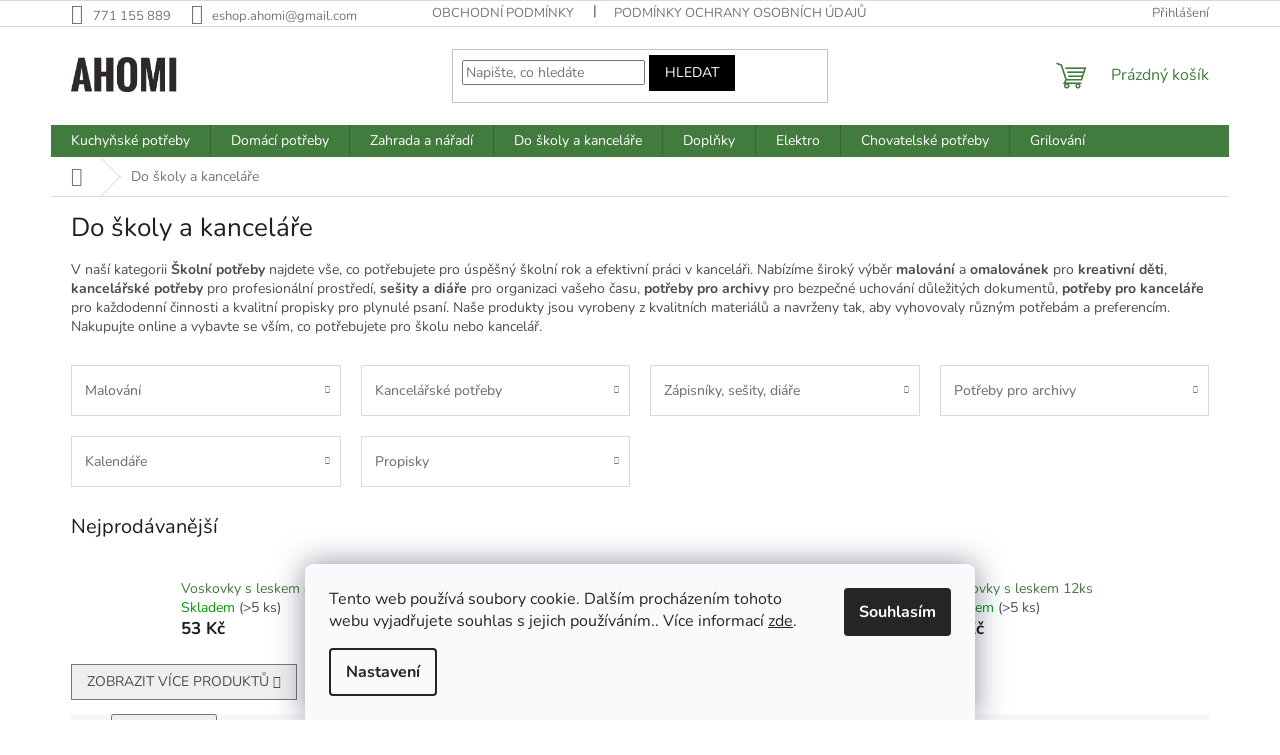

--- FILE ---
content_type: text/html; charset=utf-8
request_url: https://www.ahomi.eu/do-skoly/
body_size: 27317
content:
<!doctype html><html lang="cs" dir="ltr" class="header-background-light external-fonts-loaded"><head><meta charset="utf-8" /><meta name="viewport" content="width=device-width,initial-scale=1" /><title>Školní potřeby - Malování, kancelářské potřeby, sešity</title><link rel="preconnect" href="https://cdn.myshoptet.com" /><link rel="dns-prefetch" href="https://cdn.myshoptet.com" /><link rel="preload" href="https://cdn.myshoptet.com/prj/dist/master/cms/libs/jquery/jquery-1.11.3.min.js" as="script" /><link href="https://cdn.myshoptet.com/prj/dist/master/cms/templates/frontend_templates/shared/css/font-face/nunito.css" rel="stylesheet"><link href="https://cdn.myshoptet.com/prj/dist/master/shop/dist/font-shoptet-11.css.62c94c7785ff2cea73b2.css" rel="stylesheet"><script>
dataLayer = [];
dataLayer.push({'shoptet' : {
    "pageId": 1485,
    "pageType": "category",
    "currency": "CZK",
    "currencyInfo": {
        "decimalSeparator": ",",
        "exchangeRate": 1,
        "priceDecimalPlaces": 0,
        "symbol": "K\u010d",
        "symbolLeft": 0,
        "thousandSeparator": " "
    },
    "language": "cs",
    "projectId": 376084,
    "category": {
        "guid": "49b29bfa-9336-11ed-a49c-ecf4bbdf609b",
        "path": "Do \u0161koly a kancel\u00e1\u0159e",
        "parentCategoryGuid": null
    },
    "cartInfo": {
        "id": null,
        "freeShipping": false,
        "freeShippingFrom": 1000,
        "leftToFreeGift": {
            "formattedPrice": "0 K\u010d",
            "priceLeft": 0
        },
        "freeGift": false,
        "leftToFreeShipping": {
            "priceLeft": 1000,
            "dependOnRegion": 0,
            "formattedPrice": "1 000 K\u010d"
        },
        "discountCoupon": [],
        "getNoBillingShippingPrice": {
            "withoutVat": 0,
            "vat": 0,
            "withVat": 0
        },
        "cartItems": [],
        "taxMode": "ORDINARY"
    },
    "cart": [],
    "customer": {
        "priceRatio": 1,
        "priceListId": 1,
        "groupId": null,
        "registered": false,
        "mainAccount": false
    }
}});
dataLayer.push({'cookie_consent' : {
    "marketing": "denied",
    "analytics": "denied"
}});
document.addEventListener('DOMContentLoaded', function() {
    shoptet.consent.onAccept(function(agreements) {
        if (agreements.length == 0) {
            return;
        }
        dataLayer.push({
            'cookie_consent' : {
                'marketing' : (agreements.includes(shoptet.config.cookiesConsentOptPersonalisation)
                    ? 'granted' : 'denied'),
                'analytics': (agreements.includes(shoptet.config.cookiesConsentOptAnalytics)
                    ? 'granted' : 'denied')
            },
            'event': 'cookie_consent'
        });
    });
});
</script>
<meta property="og:type" content="website"><meta property="og:site_name" content="ahomi.eu"><meta property="og:url" content="https://www.ahomi.eu/do-skoly/"><meta property="og:title" content="Školní potřeby - Malování, kancelářské potřeby, sešity"><meta name="author" content="AHOMI"><meta name="web_author" content="Shoptet.cz"><meta name="dcterms.rightsHolder" content="www.ahomi.eu"><meta name="robots" content="index,follow"><meta property="og:image" content="https://cdn.myshoptet.com/usr/www.ahomi.eu/user/logos/ahomi_logo3_.jpg?t=1767355553"><meta property="og:description" content="Prozkoumejte širokou nabídku školních potřeb: 🖍️ kancelářské potřeby, potřeby pro archivy a kanceláře, malování a omalovánky, sešity a další."><meta name="description" content="Prozkoumejte širokou nabídku školních potřeb: 🖍️ kancelářské potřeby, potřeby pro archivy a kanceláře, malování a omalovánky, sešity a další."><style>:root {--color-primary: #417b3d;--color-primary-h: 116;--color-primary-s: 34%;--color-primary-l: 36%;--color-primary-hover: #315d2d;--color-primary-hover-h: 115;--color-primary-hover-s: 35%;--color-primary-hover-l: 27%;--color-secondary: #417b3d;--color-secondary-h: 116;--color-secondary-s: 34%;--color-secondary-l: 36%;--color-secondary-hover: #000000;--color-secondary-hover-h: 0;--color-secondary-hover-s: 0%;--color-secondary-hover-l: 0%;--color-tertiary: #000000;--color-tertiary-h: 0;--color-tertiary-s: 0%;--color-tertiary-l: 0%;--color-tertiary-hover: #000000;--color-tertiary-hover-h: 0;--color-tertiary-hover-s: 0%;--color-tertiary-hover-l: 0%;--color-header-background: #ffffff;--template-font: "Nunito";--template-headings-font: "Nunito";--header-background-url: none;--cookies-notice-background: #F8FAFB;--cookies-notice-color: #252525;--cookies-notice-button-hover: #27263f;--cookies-notice-link-hover: #3b3a5f;--templates-update-management-preview-mode-content: "Náhled aktualizací šablony je aktivní pro váš prohlížeč."}</style>
    
    <link href="https://cdn.myshoptet.com/prj/dist/master/shop/dist/main-11.less.3b31371137d15b128f1e.css" rel="stylesheet" />
                <link href="https://cdn.myshoptet.com/prj/dist/master/shop/dist/mobile-header-v1-11.less.1ee105d41b5f713c21aa.css" rel="stylesheet" />
    
<link rel="next" href="/do-skoly/strana-2/" />    <script>var shoptet = shoptet || {};</script>
    <script src="https://cdn.myshoptet.com/prj/dist/master/shop/dist/main-3g-header.js.05f199e7fd2450312de2.js"></script>
<!-- User include --><!-- project html code header -->
<meta name="seznam-wmt" content="0VrQnPhgNqORs6pjhOTfrH3lMUKjz5RS" />
<!-- Meta Pixel Code -->
<script>
!function(f,b,e,v,n,t,s)
{if(f.fbq)return;n=f.fbq=function(){n.callMethod?
n.callMethod.apply(n,arguments):n.queue.push(arguments)};
if(!f._fbq)f._fbq=n;n.push=n;n.loaded=!0;n.version='2.0';
n.queue=[];t=b.createElement(e);t.async=!0;
t.src=v;s=b.getElementsByTagName(e)[0];
s.parentNode.insertBefore(t,s)}(window, document,'script',
'https://connect.facebook.net/en_US/fbevents.js');
fbq('init', '584299524112629');
fbq('track', 'PageView');
</script>
<noscript><img height="1" width="1" style="display:none"
src="https://www.facebook.com/tr?id=584299524112629&ev=PageView&noscript=1"
/></noscript>
<!-- End Meta Pixel Code -->

<style>
@media (min-width: 1024px) { /* Desktop */
    .benefitBanner {
        display: grid !important;
        grid-template-columns: repeat(4, 1fr)!important; /* 4 sloupce */
        gap: 20px !important; /* Mezera mezi bannery */
        max-width: 100% !important;
    }

    .benefitBanner__item {
        width: 100% !important; /* Aby se banner přizpůsobil mřížce */
    }
}.btn-registrace {
  display: inline-block;
  padding: 10px 20px;
  color: #ff4d00;
  border: 2px solid #ff4d00;
  font-weight: bold;
  text-decoration: none;
  border-radius: 4px;
  transition: background-color 0.3s, color 0.3s;
}

.btn-registrace:hover {
  background-color: #ff4d00;
  color: white;
}
</style>


<!-- /User include --><link rel="shortcut icon" href="/favicon.ico" type="image/x-icon" /><link rel="canonical" href="https://www.ahomi.eu/do-skoly/" />    <!-- Global site tag (gtag.js) - Google Analytics -->
    <script async src="https://www.googletagmanager.com/gtag/js?id=G-X6VMYFP9KT"></script>
    <script>
        
        window.dataLayer = window.dataLayer || [];
        function gtag(){dataLayer.push(arguments);}
        

                    console.debug('default consent data');

            gtag('consent', 'default', {"ad_storage":"denied","analytics_storage":"denied","ad_user_data":"denied","ad_personalization":"denied","wait_for_update":500});
            dataLayer.push({
                'event': 'default_consent'
            });
        
        gtag('js', new Date());

        
                gtag('config', 'G-X6VMYFP9KT', {"groups":"GA4","send_page_view":false,"content_group":"category","currency":"CZK","page_language":"cs"});
        
                gtag('config', 'AW-580690945', {"allow_enhanced_conversions":true});
        
        
        
        
        
                    gtag('event', 'page_view', {"send_to":"GA4","page_language":"cs","content_group":"category","currency":"CZK"});
        
        
        
        
        
        
        
        
        
        
        
        
        
        document.addEventListener('DOMContentLoaded', function() {
            if (typeof shoptet.tracking !== 'undefined') {
                for (var id in shoptet.tracking.bannersList) {
                    gtag('event', 'view_promotion', {
                        "send_to": "UA",
                        "promotions": [
                            {
                                "id": shoptet.tracking.bannersList[id].id,
                                "name": shoptet.tracking.bannersList[id].name,
                                "position": shoptet.tracking.bannersList[id].position
                            }
                        ]
                    });
                }
            }

            shoptet.consent.onAccept(function(agreements) {
                if (agreements.length !== 0) {
                    console.debug('gtag consent accept');
                    var gtagConsentPayload =  {
                        'ad_storage': agreements.includes(shoptet.config.cookiesConsentOptPersonalisation)
                            ? 'granted' : 'denied',
                        'analytics_storage': agreements.includes(shoptet.config.cookiesConsentOptAnalytics)
                            ? 'granted' : 'denied',
                                                                                                'ad_user_data': agreements.includes(shoptet.config.cookiesConsentOptPersonalisation)
                            ? 'granted' : 'denied',
                        'ad_personalization': agreements.includes(shoptet.config.cookiesConsentOptPersonalisation)
                            ? 'granted' : 'denied',
                        };
                    console.debug('update consent data', gtagConsentPayload);
                    gtag('consent', 'update', gtagConsentPayload);
                    dataLayer.push(
                        { 'event': 'update_consent' }
                    );
                }
            });
        });
    </script>
</head><body class="desktop id-1485 in-do-skoly template-11 type-category one-column-body columns-mobile-2 columns-3 ums_forms_redesign--off ums_a11y_category_page--on ums_discussion_rating_forms--off ums_flags_display_unification--on ums_a11y_login--off mobile-header-version-1"><noscript>
    <style>
        #header {
            padding-top: 0;
            position: relative !important;
            top: 0;
        }
        .header-navigation {
            position: relative !important;
        }
        .overall-wrapper {
            margin: 0 !important;
        }
        body:not(.ready) {
            visibility: visible !important;
        }
    </style>
    <div class="no-javascript">
        <div class="no-javascript__title">Musíte změnit nastavení vašeho prohlížeče</div>
        <div class="no-javascript__text">Podívejte se na: <a href="https://www.google.com/support/bin/answer.py?answer=23852">Jak povolit JavaScript ve vašem prohlížeči</a>.</div>
        <div class="no-javascript__text">Pokud používáte software na blokování reklam, může být nutné povolit JavaScript z této stránky.</div>
        <div class="no-javascript__text">Děkujeme.</div>
    </div>
</noscript>

        <div id="fb-root"></div>
        <script>
            window.fbAsyncInit = function() {
                FB.init({
//                    appId            : 'your-app-id',
                    autoLogAppEvents : true,
                    xfbml            : true,
                    version          : 'v19.0'
                });
            };
        </script>
        <script async defer crossorigin="anonymous" src="https://connect.facebook.net/cs_CZ/sdk.js"></script>    <div class="siteCookies siteCookies--bottom siteCookies--light js-siteCookies" role="dialog" data-testid="cookiesPopup" data-nosnippet>
        <div class="siteCookies__form">
            <div class="siteCookies__content">
                <div class="siteCookies__text">
                    Tento web používá soubory cookie. Dalším procházením tohoto webu vyjadřujete souhlas s jejich používáním.. Více informací <a href="/podminky-ochrany-osobnich-udaju/" target="\&quot;_blank\&quot;" rel="\&quot;" noreferrer="">zde</a>.
                </div>
                <p class="siteCookies__links">
                    <button class="siteCookies__link js-cookies-settings" aria-label="Nastavení cookies" data-testid="cookiesSettings">Nastavení</button>
                </p>
            </div>
            <div class="siteCookies__buttonWrap">
                                <button class="siteCookies__button js-cookiesConsentSubmit" value="all" aria-label="Přijmout cookies" data-testid="buttonCookiesAccept">Souhlasím</button>
            </div>
        </div>
        <script>
            document.addEventListener("DOMContentLoaded", () => {
                const siteCookies = document.querySelector('.js-siteCookies');
                document.addEventListener("scroll", shoptet.common.throttle(() => {
                    const st = document.documentElement.scrollTop;
                    if (st > 1) {
                        siteCookies.classList.add('siteCookies--scrolled');
                    } else {
                        siteCookies.classList.remove('siteCookies--scrolled');
                    }
                }, 100));
            });
        </script>
    </div>
<a href="#content" class="skip-link sr-only">Přejít na obsah</a><div class="overall-wrapper"><div class="user-action"><div class="container"><div class="user-action-in"><div class="user-action-login popup-widget login-widget"><div class="popup-widget-inner"><h2 id="loginHeading">Přihlášení k vašemu účtu</h2><div id="customerLogin"><form action="/action/Customer/Login/" method="post" id="formLoginIncluded" class="csrf-enabled formLogin" data-testid="formLogin"><input type="hidden" name="referer" value="" /><div class="form-group"><div class="input-wrapper email js-validated-element-wrapper no-label"><input type="email" name="email" class="form-control" autofocus placeholder="E-mailová adresa (např. jan@novak.cz)" data-testid="inputEmail" autocomplete="email" required /></div></div><div class="form-group"><div class="input-wrapper password js-validated-element-wrapper no-label"><input type="password" name="password" class="form-control" placeholder="Heslo" data-testid="inputPassword" autocomplete="current-password" required /><span class="no-display">Nemůžete vyplnit toto pole</span><input type="text" name="surname" value="" class="no-display" /></div></div><div class="form-group"><div class="login-wrapper"><button type="submit" class="btn btn-secondary btn-text btn-login" data-testid="buttonSubmit">Přihlásit se</button><div class="password-helper"><a href="/registrace/" data-testid="signup" rel="nofollow">Nová registrace</a><a href="/klient/zapomenute-heslo/" rel="nofollow">Zapomenuté heslo</a></div></div></div></form>
</div></div></div>
    <div id="cart-widget" class="user-action-cart popup-widget cart-widget loader-wrapper" data-testid="popupCartWidget" role="dialog" aria-hidden="true"><div class="popup-widget-inner cart-widget-inner place-cart-here"><div class="loader-overlay"><div class="loader"></div></div></div><div class="cart-widget-button"><a href="/kosik/" class="btn btn-conversion" id="continue-order-button" rel="nofollow" data-testid="buttonNextStep">Pokračovat do košíku</a></div></div></div>
</div></div><div class="top-navigation-bar" data-testid="topNavigationBar">

    <div class="container">

        <div class="top-navigation-contacts">
            <strong>Zákaznická podpora:</strong><a href="tel:771155889" class="project-phone" aria-label="Zavolat na 771155889" data-testid="contactboxPhone"><span>771 155 889</span></a><a href="mailto:eshop.ahomi@gmail.com" class="project-email" data-testid="contactboxEmail"><span>eshop.ahomi@gmail.com</span></a>        </div>

                            <div class="top-navigation-menu">
                <div class="top-navigation-menu-trigger"></div>
                <ul class="top-navigation-bar-menu">
                                            <li class="top-navigation-menu-item-39">
                            <a href="/obchodni-podminky/">Obchodní podmínky</a>
                        </li>
                                            <li class="top-navigation-menu-item-691">
                            <a href="/podminky-ochrany-osobnich-udaju/">Podmínky ochrany osobních údajů </a>
                        </li>
                                            <li class="top-navigation-menu-item-29">
                            <a href="/kontakty/">Kontakty</a>
                        </li>
                                            <li class="top-navigation-menu-item-912">
                            <a href="/doprava/">Doprava</a>
                        </li>
                                            <li class="top-navigation-menu-item-981">
                            <a href="/zpetny-odber-elektrozarizeni-a-baterii/">Zpětný odběr elektrozařízení a baterií</a>
                        </li>
                                            <li class="top-navigation-menu-item-2653">
                            <a href="/vernostni-sleva/">Věrnostní sleva 10 % pro registrované zákazníky</a>
                        </li>
                                            <li class="top-navigation-menu-item-2632">
                            <a href="/tipy-do-kuchyne/">Tipy do kuchyně</a>
                        </li>
                                            <li class="top-navigation-menu-item-2635">
                            <a href="/inspirace-a-trendy/">Inspirace a trendy</a>
                        </li>
                                            <li class="top-navigation-menu-item-2638">
                            <a href="/domaci-vychytavky/">Domácí vychytávky</a>
                        </li>
                                    </ul>
                <ul class="top-navigation-bar-menu-helper"></ul>
            </div>
        
        <div class="top-navigation-tools top-navigation-tools--language">
            <div class="responsive-tools">
                <a href="#" class="toggle-window" data-target="search" aria-label="Hledat" data-testid="linkSearchIcon"></a>
                                                            <a href="#" class="toggle-window" data-target="login"></a>
                                                    <a href="#" class="toggle-window" data-target="navigation" aria-label="Menu" data-testid="hamburgerMenu"></a>
            </div>
                        <a href="/login/?backTo=%2Fdo-skoly%2F" class="top-nav-button top-nav-button-login primary login toggle-window" data-target="login" data-testid="signin" rel="nofollow"><span>Přihlášení</span></a>        </div>

    </div>

</div>
<header id="header"><div class="container navigation-wrapper">
    <div class="header-top">
        <div class="site-name-wrapper">
            <div class="site-name"><a href="/" data-testid="linkWebsiteLogo"><img src="https://cdn.myshoptet.com/usr/www.ahomi.eu/user/logos/ahomi_logo3_.jpg" alt="AHOMI" fetchpriority="low" /></a></div>        </div>
        <div class="search" itemscope itemtype="https://schema.org/WebSite">
            <meta itemprop="headline" content="Do školy a kanceláře"/><meta itemprop="url" content="https://www.ahomi.eu"/><meta itemprop="text" content="Prozkoumejte širokou nabídku školních potřeb: 🖍️ kancelářské potřeby, potřeby pro archivy a kanceláře, malování a omalovánky, sešity a další."/>            <form action="/action/ProductSearch/prepareString/" method="post"
    id="formSearchForm" class="search-form compact-form js-search-main"
    itemprop="potentialAction" itemscope itemtype="https://schema.org/SearchAction" data-testid="searchForm">
    <fieldset>
        <meta itemprop="target"
            content="https://www.ahomi.eu/vyhledavani/?string={string}"/>
        <input type="hidden" name="language" value="cs"/>
        
            
<input
    type="search"
    name="string"
        class="query-input form-control search-input js-search-input"
    placeholder="Napište, co hledáte"
    autocomplete="off"
    required
    itemprop="query-input"
    aria-label="Vyhledávání"
    data-testid="searchInput"
>
            <button type="submit" class="btn btn-default" data-testid="searchBtn">Hledat</button>
        
    </fieldset>
</form>
        </div>
        <div class="navigation-buttons">
                
    <a href="/kosik/" class="btn btn-icon toggle-window cart-count" data-target="cart" data-hover="true" data-redirect="true" data-testid="headerCart" rel="nofollow" aria-haspopup="dialog" aria-expanded="false" aria-controls="cart-widget">
        
                <span class="sr-only">Nákupní košík</span>
        
            <span class="cart-price visible-lg-inline-block" data-testid="headerCartPrice">
                                    Prázdný košík                            </span>
        
    
            </a>
        </div>
    </div>
    <nav id="navigation" aria-label="Hlavní menu" data-collapsible="true"><div class="navigation-in menu"><ul class="menu-level-1" role="menubar" data-testid="headerMenuItems"><li class="menu-item-846 ext" role="none"><a href="/kuchynske-potreby/" data-testid="headerMenuItem" role="menuitem" aria-haspopup="true" aria-expanded="false"><b>Kuchyňské potřeby</b><span class="submenu-arrow"></span></a><ul class="menu-level-2" aria-label="Kuchyňské potřeby" tabindex="-1" role="menu"><li class="menu-item-693 has-third-level" role="none"><div class="menu-no-image"><a href="/vareni-smazeni-peceni/" data-testid="headerMenuItem" role="menuitem"><span>Vaření, pečení a smažení</span></a>
                                                    <ul class="menu-level-3" role="menu">
                                                                    <li class="menu-item-2150" role="none">
                                        <a href="/cukrarina-2/" data-testid="headerMenuItem" role="menuitem">
                                            Cukrařina</a>,                                    </li>
                                                                    <li class="menu-item-2003" role="none">
                                        <a href="/formy-na-peceni/" data-testid="headerMenuItem" role="menuitem">
                                            Formy na pečení</a>,                                    </li>
                                                                    <li class="menu-item-696" role="none">
                                        <a href="/hrnce/" data-testid="headerMenuItem" role="menuitem">
                                            Hrnce</a>,                                    </li>
                                                                    <li class="menu-item-699" role="none">
                                        <a href="/panve/" data-testid="headerMenuItem" role="menuitem">
                                            Pánve</a>,                                    </li>
                                                                    <li class="menu-item-702" role="none">
                                        <a href="/pekace/" data-testid="headerMenuItem" role="menuitem">
                                            Pekáče, plechy</a>,                                    </li>
                                                                    <li class="menu-item-705" role="none">
                                        <a href="/zapekaci-misy/" data-testid="headerMenuItem" role="menuitem">
                                            Zapékací mísy</a>,                                    </li>
                                                                    <li class="menu-item-714" role="none">
                                        <a href="/poklice/" data-testid="headerMenuItem" role="menuitem">
                                            Poklice</a>                                    </li>
                                                            </ul>
                        </div></li><li class="menu-item-726 has-third-level" role="none"><div class="menu-no-image"><a href="/noze-nuzky/" data-testid="headerMenuItem" role="menuitem"><span>Nože a nůžky</span></a>
                                                    <ul class="menu-level-3" role="menu">
                                                                    <li class="menu-item-747" role="none">
                                        <a href="/sady/" data-testid="headerMenuItem" role="menuitem">
                                            Sady</a>,                                    </li>
                                                                    <li class="menu-item-753" role="none">
                                        <a href="/noze/" data-testid="headerMenuItem" role="menuitem">
                                            Nože</a>,                                    </li>
                                                                    <li class="menu-item-810" role="none">
                                        <a href="/nuzky/" data-testid="headerMenuItem" role="menuitem">
                                            Nůžky</a>,                                    </li>
                                                                    <li class="menu-item-1899" role="none">
                                        <a href="/bloky-na-noze/" data-testid="headerMenuItem" role="menuitem">
                                            Bloky na nože</a>,                                    </li>
                                                                    <li class="menu-item-1902" role="none">
                                        <a href="/brousky-na-noze/" data-testid="headerMenuItem" role="menuitem">
                                            Brousky na nože</a>                                    </li>
                                                            </ul>
                        </div></li><li class="menu-item-729 has-third-level" role="none"><div class="menu-no-image"><a href="/krajeci-desky/" data-testid="headerMenuItem" role="menuitem"><span>Krájecí desky</span></a>
                                                    <ul class="menu-level-3" role="menu">
                                                                    <li class="menu-item-732" role="none">
                                        <a href="/drevo/" data-testid="headerMenuItem" role="menuitem">
                                            Dřevo</a>,                                    </li>
                                                                    <li class="menu-item-735" role="none">
                                        <a href="/plast/" data-testid="headerMenuItem" role="menuitem">
                                            Plast</a>,                                    </li>
                                                                    <li class="menu-item-738" role="none">
                                        <a href="/sklo/" data-testid="headerMenuItem" role="menuitem">
                                            Sklo</a>,                                    </li>
                                                                    <li class="menu-item-741" role="none">
                                        <a href="/bambus/" data-testid="headerMenuItem" role="menuitem">
                                            Bambus</a>                                    </li>
                                                            </ul>
                        </div></li><li class="menu-item-756 has-third-level" role="none"><div class="menu-no-image"><a href="/uzitecne-pomucky/" data-testid="headerMenuItem" role="menuitem"><span>Kuchyňské náčiní</span></a>
                                                    <ul class="menu-level-3" role="menu">
                                                                    <li class="menu-item-2051" role="none">
                                        <a href="/varecky-2/" data-testid="headerMenuItem" role="menuitem">
                                            Vařečky</a>,                                    </li>
                                                                    <li class="menu-item-2054" role="none">
                                        <a href="/sterky/" data-testid="headerMenuItem" role="menuitem">
                                            Stěrky</a>,                                    </li>
                                                                    <li class="menu-item-774" role="none">
                                        <a href="/obracecky/" data-testid="headerMenuItem" role="menuitem">
                                            Obracečky</a>,                                    </li>
                                                                    <li class="menu-item-762" role="none">
                                        <a href="/naberacky/" data-testid="headerMenuItem" role="menuitem">
                                            Naběračky</a>,                                    </li>
                                                                    <li class="menu-item-2045" role="none">
                                        <a href="/slehaci-metly/" data-testid="headerMenuItem" role="menuitem">
                                            Šlehací metly</a>,                                    </li>
                                                                    <li class="menu-item-2048" role="none">
                                        <a href="/maslovacky/" data-testid="headerMenuItem" role="menuitem">
                                            Mašlovačky</a>,                                    </li>
                                                                    <li class="menu-item-855" role="none">
                                        <a href="/lisy/" data-testid="headerMenuItem" role="menuitem">
                                            Lisy</a>,                                    </li>
                                                                    <li class="menu-item-2057" role="none">
                                        <a href="/louskacky-na-orechy/" data-testid="headerMenuItem" role="menuitem">
                                            Louskáčky na ořechy</a>,                                    </li>
                                                                    <li class="menu-item-858" role="none">
                                        <a href="/skrabky/" data-testid="headerMenuItem" role="menuitem">
                                            Škrabky</a>,                                    </li>
                                                                    <li class="menu-item-798" role="none">
                                        <a href="/krajece/" data-testid="headerMenuItem" role="menuitem">
                                            Kráječe a struhadla</a>,                                    </li>
                                                                    <li class="menu-item-786" role="none">
                                        <a href="/kleste/" data-testid="headerMenuItem" role="menuitem">
                                            Kleště</a>,                                    </li>
                                                                    <li class="menu-item-771" role="none">
                                        <a href="/palicky/" data-testid="headerMenuItem" role="menuitem">
                                            Paličky</a>,                                    </li>
                                                                    <li class="menu-item-759" role="none">
                                        <a href="/valecky/" data-testid="headerMenuItem" role="menuitem">
                                            Válečky</a>,                                    </li>
                                                                    <li class="menu-item-801" role="none">
                                        <a href="/zatky/" data-testid="headerMenuItem" role="menuitem">
                                            Otvíráky a zátky</a>,                                    </li>
                                                                    <li class="menu-item-1194" role="none">
                                        <a href="/mackadla-na-brambory/" data-testid="headerMenuItem" role="menuitem">
                                            Mačkadla na brambory</a>,                                    </li>
                                                                    <li class="menu-item-2019" role="none">
                                        <a href="/naparovaci-vejir--paracek/" data-testid="headerMenuItem" role="menuitem">
                                            Napařovací vějíř, pařáček</a>                                    </li>
                                                            </ul>
                        </div></li><li class="menu-item-936 has-third-level" role="none"><div class="menu-no-image"><a href="/pribory/" data-testid="headerMenuItem" role="menuitem"><span>Příbory</span></a>
                                                    <ul class="menu-level-3" role="menu">
                                                                    <li class="menu-item-939" role="none">
                                        <a href="/lzice/" data-testid="headerMenuItem" role="menuitem">
                                            Lžíce</a>,                                    </li>
                                                                    <li class="menu-item-942" role="none">
                                        <a href="/vidlicky/" data-testid="headerMenuItem" role="menuitem">
                                            Vidličky</a>,                                    </li>
                                                                    <li class="menu-item-945" role="none">
                                        <a href="/noze-2/" data-testid="headerMenuItem" role="menuitem">
                                            Nože</a>,                                    </li>
                                                                    <li class="menu-item-951" role="none">
                                        <a href="/sady-2/" data-testid="headerMenuItem" role="menuitem">
                                            Sady</a>,                                    </li>
                                                                    <li class="menu-item-2189" role="none">
                                        <a href="/lzicky/" data-testid="headerMenuItem" role="menuitem">
                                            Lžičky</a>,                                    </li>
                                                                    <li class="menu-item-2192" role="none">
                                        <a href="/koktejlove-lzicky/" data-testid="headerMenuItem" role="menuitem">
                                            Koktejlové lžičky</a>,                                    </li>
                                                                    <li class="menu-item-2195" role="none">
                                        <a href="/noze-na-steaky/" data-testid="headerMenuItem" role="menuitem">
                                            Nože na steaky</a>,                                    </li>
                                                                    <li class="menu-item-2198" role="none">
                                        <a href="/jidelni-hulky/" data-testid="headerMenuItem" role="menuitem">
                                            Jídelní hůlky</a>                                    </li>
                                                            </ul>
                        </div></li><li class="menu-item-891 has-third-level" role="none"><div class="menu-no-image"><a href="/napoje/" data-testid="headerMenuItem" role="menuitem"><span>Nápoje</span></a>
                                                    <ul class="menu-level-3" role="menu">
                                                                    <li class="menu-item-906" role="none">
                                        <a href="/hrnky/" data-testid="headerMenuItem" role="menuitem">
                                            Hrnky</a>,                                    </li>
                                                                    <li class="menu-item-777" role="none">
                                        <a href="/konvicky/" data-testid="headerMenuItem" role="menuitem">
                                            Konvičky a džbány</a>,                                    </li>
                                                                    <li class="menu-item-918" role="none">
                                        <a href="/sklenice/" data-testid="headerMenuItem" role="menuitem">
                                            Sklenice</a>,                                    </li>
                                                                    <li class="menu-item-903" role="none">
                                        <a href="/plastove-kelimky/" data-testid="headerMenuItem" role="menuitem">
                                            Plastové kelímky</a>,                                    </li>
                                                                    <li class="menu-item-894" role="none">
                                        <a href="/lahve-na-piti/" data-testid="headerMenuItem" role="menuitem">
                                            Láhve na pití</a>,                                    </li>
                                                                    <li class="menu-item-897" role="none">
                                        <a href="/termosky/" data-testid="headerMenuItem" role="menuitem">
                                            Termosky</a>,                                    </li>
                                                                    <li class="menu-item-1956" role="none">
                                        <a href="/nerezove-brcka/" data-testid="headerMenuItem" role="menuitem">
                                            Nerezové brčka</a>,                                    </li>
                                                                    <li class="menu-item-2030" role="none">
                                        <a href="/termohrnky/" data-testid="headerMenuItem" role="menuitem">
                                            Termohrnky</a>                                    </li>
                                                            </ul>
                        </div></li><li class="menu-item-900 has-third-level" role="none"><div class="menu-no-image"><a href="/jidlonosice/" data-testid="headerMenuItem" role="menuitem"><span>Jídlonosiče</span></a>
                                                    <ul class="menu-level-3" role="menu">
                                                                    <li class="menu-item-2246" role="none">
                                        <a href="/jidlonosice-plastove/" data-testid="headerMenuItem" role="menuitem">
                                            Jídlonosiče plastové</a>,                                    </li>
                                                                    <li class="menu-item-2249" role="none">
                                        <a href="/jidlonosice-nerezove/" data-testid="headerMenuItem" role="menuitem">
                                            Jídlonosiče nerezové</a>                                    </li>
                                                            </ul>
                        </div></li><li class="menu-item-819 has-third-level" role="none"><div class="menu-no-image"><a href="/uzitecne-pomucky-2/" data-testid="headerMenuItem" role="menuitem"><span>Užitečné pomůcky</span></a>
                                                    <ul class="menu-level-3" role="menu">
                                                                    <li class="menu-item-822" role="none">
                                        <a href="/kuchynske-zastery/" data-testid="headerMenuItem" role="menuitem">
                                            Kuchyňské zástěry</a>,                                    </li>
                                                                    <li class="menu-item-828" role="none">
                                        <a href="/chnapky/" data-testid="headerMenuItem" role="menuitem">
                                            Chňapky</a>,                                    </li>
                                                                    <li class="menu-item-834" role="none">
                                        <a href="/prostirani/" data-testid="headerMenuItem" role="menuitem">
                                            Prostírání</a>,                                    </li>
                                                                    <li class="menu-item-837" role="none">
                                        <a href="/podlozky/" data-testid="headerMenuItem" role="menuitem">
                                            Podložky</a>,                                    </li>
                                                                    <li class="menu-item-972" role="none">
                                        <a href="/cedniky-a-sitka/" data-testid="headerMenuItem" role="menuitem">
                                            Cedníky a sítka</a>,                                    </li>
                                                                    <li class="menu-item-807" role="none">
                                        <a href="/odmerky/" data-testid="headerMenuItem" role="menuitem">
                                            Odměrky a nálevky</a>,                                    </li>
                                                                    <li class="menu-item-1017" role="none">
                                        <a href="/misy-a-misky/" data-testid="headerMenuItem" role="menuitem">
                                            Talířky, misky a lavory</a>,                                    </li>
                                                                    <li class="menu-item-975" role="none">
                                        <a href="/tacy-a-podnosy/" data-testid="headerMenuItem" role="menuitem">
                                            Tácy a podnosy</a>,                                    </li>
                                                                    <li class="menu-item-852" role="none">
                                        <a href="/stojany-a-odkapavace-2/" data-testid="headerMenuItem" role="menuitem">
                                            Stojany, odkapávače, příborníky</a>,                                    </li>
                                                                    <li class="menu-item-870" role="none">
                                        <a href="/vahy-2/" data-testid="headerMenuItem" role="menuitem">
                                            Váhy a minutníky</a>,                                    </li>
                                                                    <li class="menu-item-789" role="none">
                                        <a href="/ledovace/" data-testid="headerMenuItem" role="menuitem">
                                            Ledovače</a>,                                    </li>
                                                                    <li class="menu-item-1908" role="none">
                                        <a href="/ochranne-sito-na-panev/" data-testid="headerMenuItem" role="menuitem">
                                            Ochranné síto na pánev</a>,                                    </li>
                                                                    <li class="menu-item-1914" role="none">
                                        <a href="/odstavnovace/" data-testid="headerMenuItem" role="menuitem">
                                            Odšťavňovače</a>,                                    </li>
                                                                    <li class="menu-item-1926" role="none">
                                        <a href="/chlebniky/" data-testid="headerMenuItem" role="menuitem">
                                            Chlebníky</a>,                                    </li>
                                                                    <li class="menu-item-1929" role="none">
                                        <a href="/kalisek-na-vejce/" data-testid="headerMenuItem" role="menuitem">
                                            Kalíšek na vejce</a>,                                    </li>
                                                                    <li class="menu-item-1932" role="none">
                                        <a href="/organizer-do-lednice/" data-testid="headerMenuItem" role="menuitem">
                                            Organizér do lednice</a>,                                    </li>
                                                                    <li class="menu-item-1935" role="none">
                                        <a href="/kuchynske-teplomery/" data-testid="headerMenuItem" role="menuitem">
                                            Kuchyňské teploměry</a>,                                    </li>
                                                                    <li class="menu-item-1938" role="none">
                                        <a href="/poklop-do-mikrovlnne-trouby/" data-testid="headerMenuItem" role="menuitem">
                                            Poklop do mikrovlnné trouby</a>,                                    </li>
                                                                    <li class="menu-item-1941" role="none">
                                        <a href="/sitka-do-drezu--zatky/" data-testid="headerMenuItem" role="menuitem">
                                            Sítka do dřezu, zátky</a>,                                    </li>
                                                                    <li class="menu-item-1944" role="none">
                                        <a href="/spony--klipsy-na-sacky/" data-testid="headerMenuItem" role="menuitem">
                                            Spony, klipsy na sáčky</a>,                                    </li>
                                                                    <li class="menu-item-1947" role="none">
                                        <a href="/spony-na-ubrus/" data-testid="headerMenuItem" role="menuitem">
                                            Spony na ubrus</a>,                                    </li>
                                                                    <li class="menu-item-1953" role="none">
                                        <a href="/kuchynsky-zapalovac/" data-testid="headerMenuItem" role="menuitem">
                                            Kuchyňský zapalovač</a>                                    </li>
                                                            </ul>
                        </div></li><li class="menu-item-927 has-third-level" role="none"><div class="menu-no-image"><a href="/dozy-a-korenky/" data-testid="headerMenuItem" role="menuitem"><span>Dózy a kořenky</span></a>
                                                    <ul class="menu-level-3" role="menu">
                                                                    <li class="menu-item-930" role="none">
                                        <a href="/dozy/" data-testid="headerMenuItem" role="menuitem">
                                            Dózy</a>,                                    </li>
                                                                    <li class="menu-item-2369" role="none">
                                        <a href="/hmozdire/" data-testid="headerMenuItem" role="menuitem">
                                            Hmoždíře</a>,                                    </li>
                                                                    <li class="menu-item-957" role="none">
                                        <a href="/korenky/" data-testid="headerMenuItem" role="menuitem">
                                            Kořenky</a>,                                    </li>
                                                                    <li class="menu-item-882" role="none">
                                        <a href="/mlynky-na-koreni/" data-testid="headerMenuItem" role="menuitem">
                                            Mlýnky na koření</a>,                                    </li>
                                                                    <li class="menu-item-2366" role="none">
                                        <a href="/prenosne-boxy/" data-testid="headerMenuItem" role="menuitem">
                                            Přenosné boxy</a>,                                    </li>
                                                                    <li class="menu-item-2029" role="none">
                                        <a href="/zavarovaci-sklenice/" data-testid="headerMenuItem" role="menuitem">
                                            Zavařovací sklenice</a>                                    </li>
                                                            </ul>
                        </div></li><li class="menu-item-996 has-third-level" role="none"><div class="menu-no-image"><a href="/spotrebni-zbozi/" data-testid="headerMenuItem" role="menuitem"><span>Spotřební zboží</span></a>
                                                    <ul class="menu-level-3" role="menu">
                                                                    <li class="menu-item-2426" role="none">
                                        <a href="/papirove-vlozky-do-fritezy/" data-testid="headerMenuItem" role="menuitem">
                                            Papírové vložky do fritézy</a>,                                    </li>
                                                                    <li class="menu-item-2183" role="none">
                                        <a href="/pecici-papir/" data-testid="headerMenuItem" role="menuitem">
                                            Pečící papír</a>,                                    </li>
                                                                    <li class="menu-item-999" role="none">
                                        <a href="/folie/" data-testid="headerMenuItem" role="menuitem">
                                            Sáčky, fólie</a>,                                    </li>
                                                                    <li class="menu-item-1005" role="none">
                                        <a href="/spejle--paratka--napichovatka/" data-testid="headerMenuItem" role="menuitem">
                                            Špejle, párátka, napichovátka</a>,                                    </li>
                                                                    <li class="menu-item-1008" role="none">
                                        <a href="/jednorazove-nadobi/" data-testid="headerMenuItem" role="menuitem">
                                            Jednorázové nádobí</a>,                                    </li>
                                                                    <li class="menu-item-1029" role="none">
                                        <a href="/pytle/" data-testid="headerMenuItem" role="menuitem">
                                            Odpadkové pytle</a>                                    </li>
                                                            </ul>
                        </div></li></ul></li>
<li class="menu-item-1122 ext" role="none"><a href="/domaci-potreby/" data-testid="headerMenuItem" role="menuitem" aria-haspopup="true" aria-expanded="false"><b>Domácí potřeby</b><span class="submenu-arrow"></span></a><ul class="menu-level-2" aria-label="Domácí potřeby" tabindex="-1" role="menu"><li class="menu-item-1749 has-third-level" role="none"><div class="menu-no-image"><a href="/drobny-nabytek/" data-testid="headerMenuItem" role="menuitem"><span>Drobný nábytek</span></a>
                                                    <ul class="menu-level-3" role="menu">
                                                                    <li class="menu-item-2039" role="none">
                                        <a href="/policky--police/" data-testid="headerMenuItem" role="menuitem">
                                            Poličky, police</a>,                                    </li>
                                                                    <li class="menu-item-2026" role="none">
                                        <a href="/regaly/" data-testid="headerMenuItem" role="menuitem">
                                            Regály</a>,                                    </li>
                                                                    <li class="menu-item-1752" role="none">
                                        <a href="/stojany-na-boty-botniky/" data-testid="headerMenuItem" role="menuitem">
                                            Stojany na boty a botníky</a>,                                    </li>
                                                                    <li class="menu-item-2614" role="none">
                                        <a href="/plastova-stoupatka/" data-testid="headerMenuItem" role="menuitem">
                                            Plastová stoupátka</a>,                                    </li>
                                                                    <li class="menu-item-2680" role="none">
                                        <a href="/dverni-zarazky/" data-testid="headerMenuItem" role="menuitem">
                                            Dveřní zarážky</a>                                    </li>
                                                            </ul>
                        </div></li><li class="menu-item-1833 has-third-level" role="none"><div class="menu-no-image"><a href="/ochrana-proti-hmyzu/" data-testid="headerMenuItem" role="menuitem"><span>Ochrana proti hmyzu a hlodavcům</span></a>
                                                    <ul class="menu-level-3" role="menu">
                                                                    <li class="menu-item-1839" role="none">
                                        <a href="/sit-proti-hmyzu/" data-testid="headerMenuItem" role="menuitem">
                                            Sítě proti hmyzu</a>,                                    </li>
                                                                    <li class="menu-item-1842" role="none">
                                        <a href="/placacky-na-mouchy/" data-testid="headerMenuItem" role="menuitem">
                                            Plácačky na mouchy</a>,                                    </li>
                                                                    <li class="menu-item-1851" role="none">
                                        <a href="/pasticky-na-mysi/" data-testid="headerMenuItem" role="menuitem">
                                            Pastičky na myši</a>,                                    </li>
                                                                    <li class="menu-item-1854" role="none">
                                        <a href="/mucholapky/" data-testid="headerMenuItem" role="menuitem">
                                            Mucholapky</a>                                    </li>
                                                            </ul>
                        </div></li><li class="menu-item-1125 has-third-level" role="none"><div class="menu-no-image"><a href="/uklidove-pomucky/" data-testid="headerMenuItem" role="menuitem"><span>Úklidové pomůcky</span></a>
                                                    <ul class="menu-level-3" role="menu">
                                                                    <li class="menu-item-2282" role="none">
                                        <a href="/jednorazove-rukavice/" data-testid="headerMenuItem" role="menuitem">
                                            Jednorázové rukavice</a>,                                    </li>
                                                                    <li class="menu-item-1149" role="none">
                                        <a href="/hadry-na-podlahu/" data-testid="headerMenuItem" role="menuitem">
                                            Hadry na podlahu</a>,                                    </li>
                                                                    <li class="menu-item-2267" role="none">
                                        <a href="/houbicky-na-nadobi/" data-testid="headerMenuItem" role="menuitem">
                                            Houbičky na nádobí</a>,                                    </li>
                                                                    <li class="menu-item-2459" role="none">
                                        <a href="/kartace/" data-testid="headerMenuItem" role="menuitem">
                                            Kartáče</a>,                                    </li>
                                                                    <li class="menu-item-2465" role="none">
                                        <a href="/kbeliky--vedra/" data-testid="headerMenuItem" role="menuitem">
                                            Kbelíky, vědra</a>,                                    </li>
                                                                    <li class="menu-item-2456" role="none">
                                        <a href="/smetacky-a-lopatky/" data-testid="headerMenuItem" role="menuitem">
                                            Smetáčky a lopatky</a>,                                    </li>
                                                                    <li class="menu-item-2453" role="none">
                                        <a href="/mopy/" data-testid="headerMenuItem" role="menuitem">
                                            Mopy</a>,                                    </li>
                                                                    <li class="menu-item-2025" role="none">
                                        <a href="/odpadkove-kose/" data-testid="headerMenuItem" role="menuitem">
                                            Odpadkové koše</a>,                                    </li>
                                                                    <li class="menu-item-2611" role="none">
                                        <a href="/rohozky/" data-testid="headerMenuItem" role="menuitem">
                                            Rohožky</a>,                                    </li>
                                                                    <li class="menu-item-2468" role="none">
                                        <a href="/stetka-na-radiatory/" data-testid="headerMenuItem" role="menuitem">
                                            Štětka na radiátory</a>,                                    </li>
                                                                    <li class="menu-item-2450" role="none">
                                        <a href="/smetaky/" data-testid="headerMenuItem" role="menuitem">
                                            Smetáky</a>,                                    </li>
                                                                    <li class="menu-item-2447" role="none">
                                        <a href="/sterky-na-okna/" data-testid="headerMenuItem" role="menuitem">
                                            Stěrky na okna</a>,                                    </li>
                                                                    <li class="menu-item-2270" role="none">
                                        <a href="/dratenky/" data-testid="headerMenuItem" role="menuitem">
                                            Drátěnky</a>,                                    </li>
                                                                    <li class="menu-item-3196" role="none">
                                        <a href="/gumove-rukavice/" data-testid="headerMenuItem" role="menuitem">
                                            Gumové rukavice</a>                                    </li>
                                                            </ul>
                        </div></li><li class="menu-item-1128 has-third-level" role="none"><div class="menu-no-image"><a href="/koupelnove-a-wc-doplnky/" data-testid="headerMenuItem" role="menuitem"><span>Koupelnové a WC doplňky</span></a>
                                                    <ul class="menu-level-3" role="menu">
                                                                    <li class="menu-item-2641" role="none">
                                        <a href="/do-koupelny/" data-testid="headerMenuItem" role="menuitem">
                                            Doplňky do koupelny</a>,                                    </li>
                                                                    <li class="menu-item-2644" role="none">
                                        <a href="/na-toaletu/" data-testid="headerMenuItem" role="menuitem">
                                            Doplňky na toaletu</a>,                                    </li>
                                                                    <li class="menu-item-2647" role="none">
                                        <a href="/na-prani/" data-testid="headerMenuItem" role="menuitem">
                                            Doplňky na praní</a>                                    </li>
                                                            </ul>
                        </div></li><li class="menu-item-1131" role="none"><div class="menu-no-image"><a href="/kose--kosiky--osatky/" data-testid="headerMenuItem" role="menuitem"><span>Koše, košíky a ošatky</span></a>
                        </div></li><li class="menu-item-1134 has-third-level" role="none"><div class="menu-no-image"><a href="/stojany--vesaky--hacky/" data-testid="headerMenuItem" role="menuitem"><span>Stojany, věšáky a háčky</span></a>
                                                    <ul class="menu-level-3" role="menu">
                                                                    <li class="menu-item-1167" role="none">
                                        <a href="/hacky/" data-testid="headerMenuItem" role="menuitem">
                                            Háčky</a>,                                    </li>
                                                                    <li class="menu-item-1170" role="none">
                                        <a href="/raminka/" data-testid="headerMenuItem" role="menuitem">
                                            Ramínka</a>                                    </li>
                                                            </ul>
                        </div></li><li class="menu-item-1137 has-third-level" role="none"><div class="menu-no-image"><a href="/dekorace/" data-testid="headerMenuItem" role="menuitem"><span>Dekorace</span></a>
                                                    <ul class="menu-level-3" role="menu">
                                                                    <li class="menu-item-1860" role="none">
                                        <a href="/fotoramecky/" data-testid="headerMenuItem" role="menuitem">
                                            Fotorámečky</a>,                                    </li>
                                                                    <li class="menu-item-1863" role="none">
                                        <a href="/fotoalba/" data-testid="headerMenuItem" role="menuitem">
                                            Fotoalba</a>,                                    </li>
                                                                    <li class="menu-item-1962" role="none">
                                        <a href="/sosky-andela/" data-testid="headerMenuItem" role="menuitem">
                                            Sošky anděla</a>,                                    </li>
                                                                    <li class="menu-item-2012" role="none">
                                        <a href="/vazy/" data-testid="headerMenuItem" role="menuitem">
                                            Vázy</a>,                                    </li>
                                                                    <li class="menu-item-2013" role="none">
                                        <a href="/aromalampy-2/" data-testid="headerMenuItem" role="menuitem">
                                            Aromalampy</a>,                                    </li>
                                                                    <li class="menu-item-2585" role="none">
                                        <a href="/dekoracni-kaminky--musle/" data-testid="headerMenuItem" role="menuitem">
                                            Dekorační kamínky, mušle</a>,                                    </li>
                                                                    <li class="menu-item-2656" role="none">
                                        <a href="/bytove-dekorace-sosky/" data-testid="headerMenuItem" role="menuitem">
                                            Bytové dekorace - sošky</a>                                    </li>
                                                            </ul>
                        </div></li><li class="menu-item-1143 has-third-level" role="none"><div class="menu-no-image"><a href="/ulozna-reseni/" data-testid="headerMenuItem" role="menuitem"><span>Úložná řešení</span></a>
                                                    <ul class="menu-level-3" role="menu">
                                                                    <li class="menu-item-2483" role="none">
                                        <a href="/vakuove-pytle/" data-testid="headerMenuItem" role="menuitem">
                                            Vakuové pytle</a>,                                    </li>
                                                                    <li class="menu-item-2486" role="none">
                                        <a href="/ulozne-boxy/" data-testid="headerMenuItem" role="menuitem">
                                            Úložné boxy</a>,                                    </li>
                                                                    <li class="menu-item-2668" role="none">
                                        <a href="/zavesne-organizery/" data-testid="headerMenuItem" role="menuitem">
                                            Závěsné organizéry</a>                                    </li>
                                                            </ul>
                        </div></li><li class="menu-item-1977" role="none"><div class="menu-no-image"><a href="/teplomery/" data-testid="headerMenuItem" role="menuitem"><span>Teploměry</span></a>
                        </div></li><li class="menu-item-1980" role="none"><div class="menu-no-image"><a href="/popelniky/" data-testid="headerMenuItem" role="menuitem"><span>Popelníky</span></a>
                        </div></li><li class="menu-item-1983 has-third-level" role="none"><div class="menu-no-image"><a href="/darkove-zbozi/" data-testid="headerMenuItem" role="menuitem"><span>Dárkové zboží</span></a>
                                                    <ul class="menu-level-3" role="menu">
                                                                    <li class="menu-item-1986" role="none">
                                        <a href="/pokladnicky/" data-testid="headerMenuItem" role="menuitem">
                                            Pokladničky</a>                                    </li>
                                                            </ul>
                        </div></li></ul></li>
<li class="menu-item-1266 ext" role="none"><a href="/zahrada-naradi/" data-testid="headerMenuItem" role="menuitem" aria-haspopup="true" aria-expanded="false"><b>Zahrada a nářadí</b><span class="submenu-arrow"></span></a><ul class="menu-level-2" aria-label="Zahrada a nářadí" tabindex="-1" role="menu"><li class="menu-item-1269 has-third-level" role="none"><div class="menu-no-image"><a href="/naradi/" data-testid="headerMenuItem" role="menuitem"><span>Nářadí</span></a>
                                                    <ul class="menu-level-3" role="menu">
                                                                    <li class="menu-item-1272" role="none">
                                        <a href="/rucni-naradi/" data-testid="headerMenuItem" role="menuitem">
                                            Ruční nářadí</a>,                                    </li>
                                                                    <li class="menu-item-1383" role="none">
                                        <a href="/naradi-na-malovani/" data-testid="headerMenuItem" role="menuitem">
                                            Nářadí na malování</a>,                                    </li>
                                                                    <li class="menu-item-1389" role="none">
                                        <a href="/naradi-na-mereni/" data-testid="headerMenuItem" role="menuitem">
                                            Nářadí na měření</a>                                    </li>
                                                            </ul>
                        </div></li><li class="menu-item-1278 has-third-level" role="none"><div class="menu-no-image"><a href="/spojovaci-materialy/" data-testid="headerMenuItem" role="menuitem"><span>Spojovací materiály</span></a>
                                                    <ul class="menu-level-3" role="menu">
                                                                    <li class="menu-item-2477" role="none">
                                        <a href="/ulozne-boxy-na-sroubky--organizery/" data-testid="headerMenuItem" role="menuitem">
                                            Úložné boxy na šroubky, organizéry</a>,                                    </li>
                                                                    <li class="menu-item-1281" role="none">
                                        <a href="/zamky--jmenovky--krouzky--na-klic/" data-testid="headerMenuItem" role="menuitem">
                                            Zámky, jmenovky, kroužky  na klíč</a>,                                    </li>
                                                                    <li class="menu-item-1287" role="none">
                                        <a href="/draty--dratky--snury--lanko--struny/" data-testid="headerMenuItem" role="menuitem">
                                            Dráty, drátky, šňůry, lanko, struny</a>,                                    </li>
                                                                    <li class="menu-item-1296" role="none">
                                        <a href="/tavne-tycinky/" data-testid="headerMenuItem" role="menuitem">
                                            Tavné tyčinky</a>,                                    </li>
                                                                    <li class="menu-item-1299" role="none">
                                        <a href="/hrebiky--vruty--hmozdinky--prichytky/" data-testid="headerMenuItem" role="menuitem">
                                            Hřebíky, vruty, hmoždinky, příchytky</a>,                                    </li>
                                                                    <li class="menu-item-1305" role="none">
                                        <a href="/pasky-spojovaci/" data-testid="headerMenuItem" role="menuitem">
                                            Pásky spojovací</a>,                                    </li>
                                                                    <li class="menu-item-1350" role="none">
                                        <a href="/objimky--srouby--matice--gumove-podlozky/" data-testid="headerMenuItem" role="menuitem">
                                            Objímky, šrouby, matice, gumové podložky</a>,                                    </li>
                                                                    <li class="menu-item-1446" role="none">
                                        <a href="/spojovaci-plechy/" data-testid="headerMenuItem" role="menuitem">
                                            Spojovací plechy</a>                                    </li>
                                                            </ul>
                        </div></li><li class="menu-item-1320 has-third-level" role="none"><div class="menu-no-image"><a href="/do-zahrady/" data-testid="headerMenuItem" role="menuitem"><span>Zahradní nářadí</span></a>
                                                    <ul class="menu-level-3" role="menu">
                                                                    <li class="menu-item-1323" role="none">
                                        <a href="/zahradni-naradi--hrabe/" data-testid="headerMenuItem" role="menuitem">
                                            Zahradní hrábě</a>,                                    </li>
                                                                    <li class="menu-item-1344" role="none">
                                        <a href="/rozprasovace--konvy--konvicky-na-kvetiny/" data-testid="headerMenuItem" role="menuitem">
                                            Rozprašovače, konve, konvičky na květiny</a>,                                    </li>
                                                                    <li class="menu-item-1353" role="none">
                                        <a href="/kvetinace/" data-testid="headerMenuItem" role="menuitem">
                                            Květinače</a>,                                    </li>
                                                                    <li class="menu-item-1404" role="none">
                                        <a href="/nuzky-zahradnicke/" data-testid="headerMenuItem" role="menuitem">
                                            Nůžky zahradnické</a>,                                    </li>
                                                                    <li class="menu-item-1431" role="none">
                                        <a href="/zahranicke--pracovni-rukavice/" data-testid="headerMenuItem" role="menuitem">
                                            Zahranické, pracovní rukavice</a>                                    </li>
                                                            </ul>
                        </div></li></ul></li>
<li class="menu-item-1485 ext" role="none"><a href="/do-skoly/" class="active" data-testid="headerMenuItem" role="menuitem" aria-haspopup="true" aria-expanded="false"><b>Do školy a kanceláře</b><span class="submenu-arrow"></span></a><ul class="menu-level-2" aria-label="Do školy a kanceláře" tabindex="-1" role="menu"><li class="menu-item-1488 has-third-level" role="none"><div class="menu-no-image"><a href="/malovani-a-omalovani/" data-testid="headerMenuItem" role="menuitem"><span>Malování</span></a>
                                                    <ul class="menu-level-3" role="menu">
                                                                    <li class="menu-item-1491" role="none">
                                        <a href="/barvy-vodove/" data-testid="headerMenuItem" role="menuitem">
                                            Barvy vodové</a>,                                    </li>
                                                                    <li class="menu-item-1536" role="none">
                                        <a href="/stetecky-na-malovani/" data-testid="headerMenuItem" role="menuitem">
                                            Štětečky na malování</a>,                                    </li>
                                                                    <li class="menu-item-1545" role="none">
                                        <a href="/omalovanky/" data-testid="headerMenuItem" role="menuitem">
                                            Omalovánky</a>,                                    </li>
                                                                    <li class="menu-item-1560" role="none">
                                        <a href="/sablony/" data-testid="headerMenuItem" role="menuitem">
                                            Šablony</a>,                                    </li>
                                                                    <li class="menu-item-1563" role="none">
                                        <a href="/voskovky/" data-testid="headerMenuItem" role="menuitem">
                                            Voskovky</a>,                                    </li>
                                                                    <li class="menu-item-2674" role="none">
                                        <a href="/kridy/" data-testid="headerMenuItem" role="menuitem">
                                            Křídy</a>                                    </li>
                                                            </ul>
                        </div></li><li class="menu-item-1494 has-third-level" role="none"><div class="menu-no-image"><a href="/kancelarske-potreby/" data-testid="headerMenuItem" role="menuitem"><span>Kancelářské potřeby</span></a>
                                                    <ul class="menu-level-3" role="menu">
                                                                    <li class="menu-item-1518" role="none">
                                        <a href="/kruzitka--pravitka--geometricke-sady/" data-testid="headerMenuItem" role="menuitem">
                                            Kružítka, pravítka, geometrické sady</a>,                                    </li>
                                                                    <li class="menu-item-1521" role="none">
                                        <a href="/kalkulacky/" data-testid="headerMenuItem" role="menuitem">
                                            Kalkulačky</a>,                                    </li>
                                                                    <li class="menu-item-1524" role="none">
                                        <a href="/spony-do-sesivacky--spony--sponky--klipy--pripinacky--spendliky/" data-testid="headerMenuItem" role="menuitem">
                                            Spony do sešívačky, spony, sponky, klipy, připínačky, špendlíky</a>,                                    </li>
                                                                    <li class="menu-item-1530" role="none">
                                        <a href="/lepidlo--lepici-pasky/" data-testid="headerMenuItem" role="menuitem">
                                            Lepidlo, lepící pásky</a>,                                    </li>
                                                                    <li class="menu-item-1533" role="none">
                                        <a href="/lupy--kompasy/" data-testid="headerMenuItem" role="menuitem">
                                            Lupy, kompasy</a>,                                    </li>
                                                                    <li class="menu-item-1539" role="none">
                                        <a href="/blocky--bloky-samolepici/" data-testid="headerMenuItem" role="menuitem">
                                            Bločky, bloky samolepící</a>,                                    </li>
                                                                    <li class="menu-item-1542" role="none">
                                        <a href="/nuzky-2/" data-testid="headerMenuItem" role="menuitem">
                                            Nůžky</a>,                                    </li>
                                                                    <li class="menu-item-1548" role="none">
                                        <a href="/orezavatka/" data-testid="headerMenuItem" role="menuitem">
                                            Ořezávátka</a>,                                    </li>
                                                                    <li class="menu-item-1557" role="none">
                                        <a href="/sesivacky/" data-testid="headerMenuItem" role="menuitem">
                                            Sešívačky</a>                                    </li>
                                                            </ul>
                        </div></li><li class="menu-item-1497" role="none"><div class="menu-no-image"><a href="/zapisniky--sesity--diare/" data-testid="headerMenuItem" role="menuitem"><span>Zápisníky, sešity, diáře</span></a>
                        </div></li><li class="menu-item-1500 has-third-level" role="none"><div class="menu-no-image"><a href="/potreby-pro-archivy/" data-testid="headerMenuItem" role="menuitem"><span>Potřeby pro archivy</span></a>
                                                    <ul class="menu-level-3" role="menu">
                                                                    <li class="menu-item-1503" role="none">
                                        <a href="/desky--slozky-na-papiry/" data-testid="headerMenuItem" role="menuitem">
                                            Desky, složky na papíry</a>,                                    </li>
                                                                    <li class="menu-item-1554" role="none">
                                        <a href="/stojany--pouzdra/" data-testid="headerMenuItem" role="menuitem">
                                            Stojany, pouzdra</a>                                    </li>
                                                            </ul>
                        </div></li><li class="menu-item-1506" role="none"><div class="menu-no-image"><a href="/kalendare/" data-testid="headerMenuItem" role="menuitem"><span>Kalendáře</span></a>
                        </div></li><li class="menu-item-1509 has-third-level" role="none"><div class="menu-no-image"><a href="/propisky/" data-testid="headerMenuItem" role="menuitem"><span>Propisky</span></a>
                                                    <ul class="menu-level-3" role="menu">
                                                                    <li class="menu-item-1512" role="none">
                                        <a href="/zvyraznovace--fixy/" data-testid="headerMenuItem" role="menuitem">
                                            Zvýrazňovače, fixy</a>,                                    </li>
                                                                    <li class="menu-item-1515" role="none">
                                        <a href="/gelove-propisky/" data-testid="headerMenuItem" role="menuitem">
                                            Gelové propisky</a>,                                    </li>
                                                                    <li class="menu-item-1527" role="none">
                                        <a href="/propisky--pero--korekcni-pero/" data-testid="headerMenuItem" role="menuitem">
                                            Propisky, péro, korekční péro</a>,                                    </li>
                                                                    <li class="menu-item-1551" role="none">
                                        <a href="/tuzky/" data-testid="headerMenuItem" role="menuitem">
                                            Tužky</a>,                                    </li>
                                                                    <li class="menu-item-1575" role="none">
                                        <a href="/pastelky/" data-testid="headerMenuItem" role="menuitem">
                                            Pastelky</a>                                    </li>
                                                            </ul>
                        </div></li></ul></li>
<li class="menu-item-1650 ext" role="none"><a href="/doplnky-3/" data-testid="headerMenuItem" role="menuitem" aria-haspopup="true" aria-expanded="false"><b>Doplňky</b><span class="submenu-arrow"></span></a><ul class="menu-level-2" aria-label="Doplňky" tabindex="-1" role="menu"><li class="menu-item-1608 has-third-level" role="none"><div class="menu-no-image"><a href="/party/" data-testid="headerMenuItem" role="menuitem"><span>Doplňky na párty</span></a>
                                                    <ul class="menu-level-3" role="menu">
                                                                    <li class="menu-item-2701" role="none">
                                        <a href="/baleni-darku/" data-testid="headerMenuItem" role="menuitem">
                                            Balení dárků</a>,                                    </li>
                                                                    <li class="menu-item-1611" role="none">
                                        <a href="/dortove-svicky/" data-testid="headerMenuItem" role="menuitem">
                                            Dortové svíčky</a>                                    </li>
                                                            </ul>
                        </div></li><li class="menu-item-1653 has-third-level" role="none"><div class="menu-no-image"><a href="/prislusenstvi-pro-auto/" data-testid="headerMenuItem" role="menuitem"><span>Příslušenství pro auto</span></a>
                                                    <ul class="menu-level-3" role="menu">
                                                                    <li class="menu-item-1683" role="none">
                                        <a href="/stojany-na-mobil/" data-testid="headerMenuItem" role="menuitem">
                                            Stojany na mobil</a>,                                    </li>
                                                                    <li class="menu-item-1743" role="none">
                                        <a href="/skrabky-na-snih/" data-testid="headerMenuItem" role="menuitem">
                                            Škrábky na sníh</a>                                    </li>
                                                            </ul>
                        </div></li><li class="menu-item-1665 has-third-level" role="none"><div class="menu-no-image"><a href="/doplnky-pro-venkovni-aktivity/" data-testid="headerMenuItem" role="menuitem"><span>Doplňky pro venkovní aktivity</span></a>
                                                    <ul class="menu-level-3" role="menu">
                                                                    <li class="menu-item-1671" role="none">
                                        <a href="/desniky/" data-testid="headerMenuItem" role="menuitem">
                                            Dešníky</a>,                                    </li>
                                                                    <li class="menu-item-1674" role="none">
                                        <a href="/plastenky/" data-testid="headerMenuItem" role="menuitem">
                                            Pláštěnky</a>,                                    </li>
                                                                    <li class="menu-item-1719" role="none">
                                        <a href="/bryle--pouzdra-na-bryle/" data-testid="headerMenuItem" role="menuitem">
                                            Brýle, pouzdra na brýle</a>,                                    </li>
                                                                    <li class="menu-item-1737" role="none">
                                        <a href="/reflexni-pasy/" data-testid="headerMenuItem" role="menuitem">
                                            Reflexní pásy</a>,                                    </li>
                                                                    <li class="menu-item-2935" role="none">
                                        <a href="/gumove-lano--cestovni-polstare--termofory/" data-testid="headerMenuItem" role="menuitem">
                                            Gumové lano, cestovní polštáře, termofory</a>,                                    </li>
                                                                    <li class="menu-item-1770" role="none">
                                        <a href="/termofory/" data-testid="headerMenuItem" role="menuitem">
                                            Termofory</a>,                                    </li>
                                                                    <li class="menu-item-1773" role="none">
                                        <a href="/gumove-lana-stahovaci/" data-testid="headerMenuItem" role="menuitem">
                                            Gumové lana stahovací</a>,                                    </li>
                                                                    <li class="menu-item-1776" role="none">
                                        <a href="/cestovni-toaletni-set/" data-testid="headerMenuItem" role="menuitem">
                                            Cestovní toaletní set</a>,                                    </li>
                                                                    <li class="menu-item-1887" role="none">
                                        <a href="/celovky--svitilny/" data-testid="headerMenuItem" role="menuitem">
                                            Čelovky, svítilny</a>,                                    </li>
                                                                    <li class="menu-item-2626" role="none">
                                        <a href="/placatky/" data-testid="headerMenuItem" role="menuitem">
                                            Placatky</a>,                                    </li>
                                                                    <li class="menu-item-2629" role="none">
                                        <a href="/karimatky/" data-testid="headerMenuItem" role="menuitem">
                                            Karimatky</a>,                                    </li>
                                                                    <li class="menu-item-2659" role="none">
                                        <a href="/chladici-rucniky/" data-testid="headerMenuItem" role="menuitem">
                                            Chladící ručníky</a>                                    </li>
                                                            </ul>
                        </div></li><li class="menu-item-1677 has-third-level" role="none"><div class="menu-no-image"><a href="/doplnky-k-obuvi/" data-testid="headerMenuItem" role="menuitem"><span>Doplňky k obuvi</span></a>
                                                    <ul class="menu-level-3" role="menu">
                                                                    <li class="menu-item-1680" role="none">
                                        <a href="/vlozky-do-bot/" data-testid="headerMenuItem" role="menuitem">
                                            Vložky do bot</a>,                                    </li>
                                                                    <li class="menu-item-1692" role="none">
                                        <a href="/kremy-gely--kartace/" data-testid="headerMenuItem" role="menuitem">
                                            Krémy,  gely, kartáče</a>,                                    </li>
                                                                    <li class="menu-item-1701" role="none">
                                        <a href="/lzice-na-boty/" data-testid="headerMenuItem" role="menuitem">
                                            Lžíce na boty</a>,                                    </li>
                                                                    <li class="menu-item-1710" role="none">
                                        <a href="/odkapavace--box-na-boty/" data-testid="headerMenuItem" role="menuitem">
                                            Odkapávače, box na boty</a>,                                    </li>
                                                                    <li class="menu-item-1740" role="none">
                                        <a href="/vlozky-do-bot-na-kotniky--pod-prsty/" data-testid="headerMenuItem" role="menuitem">
                                            Gelové patičky, gelové vložky do bot</a>,                                    </li>
                                                                    <li class="menu-item-1746" role="none">
                                        <a href="/tkanicky-do-bot/" data-testid="headerMenuItem" role="menuitem">
                                            Tkaničky do bot</a>,                                    </li>
                                                                    <li class="menu-item-1755" role="none">
                                        <a href="/vlozky-do-bot-damske/" data-testid="headerMenuItem" role="menuitem">
                                            Vložky do bot dámské</a>                                    </li>
                                                            </ul>
                        </div></li><li class="menu-item-1686 has-third-level" role="none"><div class="menu-no-image"><a href="/krejcovske-potreby/" data-testid="headerMenuItem" role="menuitem"><span>Krejčovské potřeby</span></a>
                                                    <ul class="menu-level-3" role="menu">
                                                                    <li class="menu-item-1689" role="none">
                                        <a href="/gumicky/" data-testid="headerMenuItem" role="menuitem">
                                            Gumičky</a>,                                    </li>
                                                                    <li class="menu-item-1716" role="none">
                                        <a href="/jehly--nite--spinaci-spendliky/" data-testid="headerMenuItem" role="menuitem">
                                            Univerzální šicí nitě</a>,                                    </li>
                                                                    <li class="menu-item-1722" role="none">
                                        <a href="/pruzenky/" data-testid="headerMenuItem" role="menuitem">
                                            Pruženky</a>,                                    </li>
                                                                    <li class="menu-item-1997" role="none">
                                        <a href="/suchy-zip/" data-testid="headerMenuItem" role="menuitem">
                                            Suchý zip</a>,                                    </li>
                                                                    <li class="menu-item-2567" role="none">
                                        <a href="/spinaci-spendliky/" data-testid="headerMenuItem" role="menuitem">
                                            Spínací špendlíky</a>,                                    </li>
                                                                    <li class="menu-item-2570" role="none">
                                        <a href="/krejcovske-jehly/" data-testid="headerMenuItem" role="menuitem">
                                            Krejčovské jehly</a>,                                    </li>
                                                                    <li class="menu-item-2573" role="none">
                                        <a href="/knofliky/" data-testid="headerMenuItem" role="menuitem">
                                            Knoflíky</a>,                                    </li>
                                                                    <li class="menu-item-2683" role="none">
                                        <a href="/nuzky-cvakacky/" data-testid="headerMenuItem" role="menuitem">
                                            Nůžky cvakačky</a>,                                    </li>
                                                                    <li class="menu-item-2695" role="none">
                                        <a href="/zipy/" data-testid="headerMenuItem" role="menuitem">
                                            Zipy</a>                                    </li>
                                                            </ul>
                        </div></li><li class="menu-item-1695 has-third-level" role="none"><div class="menu-no-image"><a href="/pece-o-odevy/" data-testid="headerMenuItem" role="menuitem"><span>Péče o oděvy</span></a>
                                                    <ul class="menu-level-3" role="menu">
                                                                    <li class="menu-item-1698" role="none">
                                        <a href="/valecky-na-chlupy/" data-testid="headerMenuItem" role="menuitem">
                                            Válečky na chlupy</a>,                                    </li>
                                                                    <li class="menu-item-1707" role="none">
                                        <a href="/obaly-na-saty/" data-testid="headerMenuItem" role="menuitem">
                                            Obaly na šaty</a>,                                    </li>
                                                                    <li class="menu-item-1764" role="none">
                                        <a href="/odzmolkovace/" data-testid="headerMenuItem" role="menuitem">
                                            Žmolkovače</a>                                    </li>
                                                            </ul>
                        </div></li><li class="menu-item-1725 has-third-level" role="none"><div class="menu-no-image"><a href="/prislusenstvi-pro-kolo/" data-testid="headerMenuItem" role="menuitem"><span>Příslušenství pro kolo</span></a>
                                                    <ul class="menu-level-3" role="menu">
                                                                    <li class="menu-item-1728" role="none">
                                        <a href="/pumpy/" data-testid="headerMenuItem" role="menuitem">
                                            Pumpy</a>,                                    </li>
                                                                    <li class="menu-item-1734" role="none">
                                        <a href="/svetla-na-kolo/" data-testid="headerMenuItem" role="menuitem">
                                            Světla na kolo</a>,                                    </li>
                                                                    <li class="menu-item-1758" role="none">
                                        <a href="/zamky-na-kolo/" data-testid="headerMenuItem" role="menuitem">
                                            Zámky na kolo</a>,                                    </li>
                                                                    <li class="menu-item-1761" role="none">
                                        <a href="/lepici-sady-na-kolo--houkacky/" data-testid="headerMenuItem" role="menuitem">
                                            Zvonky na kolo</a>                                    </li>
                                                            </ul>
                        </div></li><li class="menu-item-2686" role="none"><div class="menu-no-image"><a href="/cestovni-polstarky/" data-testid="headerMenuItem" role="menuitem"><span>Cestovní polštářky</span></a>
                        </div></li></ul></li>
<li class="menu-item-1788 ext" role="none"><a href="/elektro/" data-testid="headerMenuItem" role="menuitem" aria-haspopup="true" aria-expanded="false"><b>Elektro</b><span class="submenu-arrow"></span></a><ul class="menu-level-2" aria-label="Elektro" tabindex="-1" role="menu"><li class="menu-item-1791 has-third-level" role="none"><div class="menu-no-image"><a href="/hodiny-budiky/" data-testid="headerMenuItem" role="menuitem"><span>Hodiny a budíky</span></a>
                                                    <ul class="menu-level-3" role="menu">
                                                                    <li class="menu-item-1794" role="none">
                                        <a href="/hodiny-stolni--budiky/" data-testid="headerMenuItem" role="menuitem">
                                            Hodiny stolní, budíky</a>,                                    </li>
                                                                    <li class="menu-item-1797" role="none">
                                        <a href="/hodiny-digitalni/" data-testid="headerMenuItem" role="menuitem">
                                            Hodiny digitální</a>,                                    </li>
                                                                    <li class="menu-item-1800" role="none">
                                        <a href="/hodiny-nastenne/" data-testid="headerMenuItem" role="menuitem">
                                            Hodiny nástěnné</a>,                                    </li>
                                                                    <li class="menu-item-1803" role="none">
                                        <a href="/hodiny-detske/" data-testid="headerMenuItem" role="menuitem">
                                            Hodiny dětské</a>                                    </li>
                                                            </ul>
                        </div></li><li class="menu-item-1806" role="none"><div class="menu-no-image"><a href="/radia/" data-testid="headerMenuItem" role="menuitem"><span>Rádia</span></a>
                        </div></li><li class="menu-item-1809 has-third-level" role="none"><div class="menu-no-image"><a href="/sluchatka/" data-testid="headerMenuItem" role="menuitem"><span>Sluchátka</span></a>
                                                    <ul class="menu-level-3" role="menu">
                                                                    <li class="menu-item-1815" role="none">
                                        <a href="/sluchatka-bezdratove/" data-testid="headerMenuItem" role="menuitem">
                                            Sluchátka bezdrátové</a>,                                    </li>
                                                                    <li class="menu-item-1812" role="none">
                                        <a href="/sluchatka-velike/" data-testid="headerMenuItem" role="menuitem">
                                            Sluchátka veliké</a>                                    </li>
                                                            </ul>
                        </div></li><li class="menu-item-1875" role="none"><div class="menu-no-image"><a href="/baterie/" data-testid="headerMenuItem" role="menuitem"><span>Baterie</span></a>
                        </div></li><li class="menu-item-2016 has-third-level" role="none"><div class="menu-no-image"><a href="/osvetleni/" data-testid="headerMenuItem" role="menuitem"><span>Osvětlení</span></a>
                                                    <ul class="menu-level-3" role="menu">
                                                                    <li class="menu-item-2594" role="none">
                                        <a href="/stolni-lampicky/" data-testid="headerMenuItem" role="menuitem">
                                            Stolní lampičky</a>,                                    </li>
                                                                    <li class="menu-item-2597" role="none">
                                        <a href="/lampicky/" data-testid="headerMenuItem" role="menuitem">
                                            Lampičky</a>,                                    </li>
                                                                    <li class="menu-item-2600" role="none">
                                        <a href="/svitidla/" data-testid="headerMenuItem" role="menuitem">
                                            Svítidla</a>                                    </li>
                                                            </ul>
                        </div></li></ul></li>
<li class="menu-item-1200 ext" role="none"><a href="/chovatelske-potreby/" data-testid="headerMenuItem" role="menuitem" aria-haspopup="true" aria-expanded="false"><b>Chovatelské potřeby</b><span class="submenu-arrow"></span></a><ul class="menu-level-2" aria-label="Chovatelské potřeby" tabindex="-1" role="menu"><li class="menu-item-1215" role="none"><div class="menu-no-image"><a href="/akvarium/" data-testid="headerMenuItem" role="menuitem"><span>Akvárium</span></a>
                        </div></li><li class="menu-item-1203 has-third-level" role="none"><div class="menu-no-image"><a href="/pro-psy/" data-testid="headerMenuItem" role="menuitem"><span>Pro psy</span></a>
                                                    <ul class="menu-level-3" role="menu">
                                                                    <li class="menu-item-1206" role="none">
                                        <a href="/hracky-pro-psa/" data-testid="headerMenuItem" role="menuitem">
                                            Hračky pro psa</a>,                                    </li>
                                                                    <li class="menu-item-1212" role="none">
                                        <a href="/kartace--hrebeny-pro-psy/" data-testid="headerMenuItem" role="menuitem">
                                            Kartáče, hřebeny pro psy</a>,                                    </li>
                                                                    <li class="menu-item-1236" role="none">
                                        <a href="/obojky/" data-testid="headerMenuItem" role="menuitem">
                                            Obojky</a>,                                    </li>
                                                                    <li class="menu-item-1239" role="none">
                                        <a href="/misky-pro-psa/" data-testid="headerMenuItem" role="menuitem">
                                            Misky pro psa</a>,                                    </li>
                                                                    <li class="menu-item-1257" role="none">
                                        <a href="/podlozky-pro-psy/" data-testid="headerMenuItem" role="menuitem">
                                            Podložky pro psy</a>,                                    </li>
                                                                    <li class="menu-item-1260" role="none">
                                        <a href="/voditka/" data-testid="headerMenuItem" role="menuitem">
                                            Vodítka</a>,                                    </li>
                                                                    <li class="menu-item-1263" role="none">
                                        <a href="/sacky-na-trus/" data-testid="headerMenuItem" role="menuitem">
                                            Sáčky na trus</a>                                    </li>
                                                            </ul>
                        </div></li><li class="menu-item-1230 has-third-level" role="none"><div class="menu-no-image"><a href="/pro-kocky/" data-testid="headerMenuItem" role="menuitem"><span>Pro kočky</span></a>
                                                    <ul class="menu-level-3" role="menu">
                                                                    <li class="menu-item-2588" role="none">
                                        <a href="/kartac-pro-kocky/" data-testid="headerMenuItem" role="menuitem">
                                            Kartáč pro kočky</a>,                                    </li>
                                                                    <li class="menu-item-2591" role="none">
                                        <a href="/misky-pro-kocky/" data-testid="headerMenuItem" role="menuitem">
                                            Misky pro kočky</a>                                    </li>
                                                            </ul>
                        </div></li></ul></li>
<li class="menu-item-2006" role="none"><a href="/sezona-grilovani/" data-testid="headerMenuItem" role="menuitem" aria-expanded="false"><b>Grilování</b></a></li>
</ul>
    <ul class="navigationActions" role="menu">
                            <li role="none">
                                    <a href="/login/?backTo=%2Fdo-skoly%2F" rel="nofollow" data-testid="signin" role="menuitem"><span>Přihlášení</span></a>
                            </li>
                        </ul>
</div><span class="navigation-close"></span></nav><div class="menu-helper" data-testid="hamburgerMenu"><span>Více</span></div>
</div></header><!-- / header -->


                    <div class="container breadcrumbs-wrapper">
            <div class="breadcrumbs navigation-home-icon-wrapper" itemscope itemtype="https://schema.org/BreadcrumbList">
                                                                            <span id="navigation-first" data-basetitle="AHOMI" itemprop="itemListElement" itemscope itemtype="https://schema.org/ListItem">
                <a href="/" itemprop="item" class="navigation-home-icon"><span class="sr-only" itemprop="name">Domů</span></a>
                <span class="navigation-bullet">/</span>
                <meta itemprop="position" content="1" />
            </span>
                                            <span id="navigation-1" itemprop="itemListElement" itemscope itemtype="https://schema.org/ListItem" data-testid="breadcrumbsLastLevel">
                <meta itemprop="item" content="https://www.ahomi.eu/do-skoly/" />
                <meta itemprop="position" content="2" />
                <span itemprop="name" data-title="Do školy a kanceláře">Do školy a kanceláře</span>
            </span>
            </div>
        </div>
    
<div id="content-wrapper" class="container content-wrapper">
    
    <div class="content-wrapper-in">
                <main id="content" class="content wide">
                            <div class="category-top">
            <h1 class="category-title" data-testid="titleCategory">Do školy a kanceláře</h1>
            <div class="category-perex">
        <p>V naší kategorii <strong>Školní potřeby</strong> najdete vše, co potřebujete pro úspěšný školní rok a efektivní práci v kanceláři. Nabízíme široký výběr <strong>malování</strong> a <strong>omalovánek</strong> pro <strong>kreativní děti</strong>, <strong>kancelářské potřeby</strong> pro profesionální prostředí, <strong>sešity a diáře</strong> pro organizaci vašeho času, <strong>potřeby pro archivy</strong> pro bezpečné uchování důležitých dokumentů, <strong>potřeby pro kanceláře</strong> pro každodenní činnosti a kvalitní propisky pro plynulé psaní. Naše produkty jsou vyrobeny z kvalitních materiálů a navrženy tak, aby vyhovovaly různým potřebám a preferencím. Nakupujte online a vybavte se vším, co potřebujete pro školu nebo kancelář.</p>
    </div>
                    
                                
            <ul class="subcategories">
                                                <li class="col-xs-6 col-sm-4 col-lg-3 col-xl-2">
                        <a href="/malovani-a-omalovani/">
                            
                            <span class="text">
                                Malování
                            </span>
                        </a>
                    </li>
                                    <li class="col-xs-6 col-sm-4 col-lg-3 col-xl-2">
                        <a href="/kancelarske-potreby/">
                            
                            <span class="text">
                                Kancelářské potřeby
                            </span>
                        </a>
                    </li>
                                    <li class="col-xs-6 col-sm-4 col-lg-3 col-xl-2">
                        <a href="/zapisniky--sesity--diare/">
                            
                            <span class="text">
                                Zápisníky, sešity, diáře
                            </span>
                        </a>
                    </li>
                                    <li class="col-xs-6 col-sm-4 col-lg-3 col-xl-2">
                        <a href="/potreby-pro-archivy/">
                            
                            <span class="text">
                                Potřeby pro archivy
                            </span>
                        </a>
                    </li>
                                    <li class="col-xs-6 col-sm-4 col-lg-3 col-xl-2">
                        <a href="/kalendare/">
                            
                            <span class="text">
                                Kalendáře
                            </span>
                        </a>
                    </li>
                                    <li class="col-xs-6 col-sm-4 col-lg-3 col-xl-2">
                        <a href="/propisky/">
                            
                            <span class="text">
                                Propisky
                            </span>
                        </a>
                    </li>
                            
                    </ul>
            <div class="products-top-wrapper" aria-labelledby="productsTopHeading">
    <h2 id="productsTopHeading" class="products-top-header">Nejprodávanější</h2>
    <div id="productsTop" class="products products-inline products-top">
        
                    
                                <div class="product active" aria-hidden="false">
    <div class="p" data-micro="product" data-micro-product-id="170923" data-testid="productItem">
            <a href="/voskovky/voskovky-s-leskem-8ks/" class="image" aria-hidden="true" tabindex="-1">
        <img src="data:image/svg+xml,%3Csvg%20width%3D%22100%22%20height%3D%22100%22%20xmlns%3D%22http%3A%2F%2Fwww.w3.org%2F2000%2Fsvg%22%3E%3C%2Fsvg%3E" alt="main_foto" data-micro-image="https://cdn.myshoptet.com/usr/www.ahomi.eu/user/shop/big/170923_main_foto.jpg?68944ba9" width="100" height="100"  data-src="https://cdn.myshoptet.com/usr/www.ahomi.eu/user/shop/related/170923_main_foto.jpg?68944ba9" fetchpriority="low" />
                    <meta id="ogImageProducts" property="og:image" content="https://cdn.myshoptet.com/usr/www.ahomi.eu/user/shop/big/170923_main_foto.jpg?68944ba9" />
                <meta itemprop="image" content="https://cdn.myshoptet.com/usr/www.ahomi.eu/user/shop/big/170923_main_foto.jpg?68944ba9">
        <div class="extra-flags">
            

    

        </div>
    </a>
        <div class="p-in">
            <div class="p-in-in">
                <a
    href="/voskovky/voskovky-s-leskem-8ks/"
    class="name"
    data-micro="url">
    <span data-micro="name" data-testid="productCardName">
          Voskovky s leskem 8ks    </span>
</a>
                <div class="ratings-wrapper">
                                                                        <div class="availability">
            <span class="show-tooltip acronym" title="Zboží máme skladem. Odesíláme ihned." style="color:#009901">
                Skladem            </span>
                                                        <span class="availability-amount" data-testid="numberAvailabilityAmount">(&gt;5&nbsp;ks)</span>
        </div>
                                    <span class="p-code">
            Kód: <span data-micro="sku">7041012</span>
        </span>
                    </div>
                                            </div>
            

<div class="p-bottom no-buttons">
    <div class="offers" data-micro="offer"
    data-micro-price="53.00"
    data-micro-price-currency="CZK"
            data-micro-availability="https://schema.org/InStock"
    >
        <div class="prices">
            <span class="price-standard-wrapper price-standard-wrapper-placeholder">&nbsp;</span>
    
    
            <div class="price price-final" data-testid="productCardPrice">
        <strong>
                                        53 Kč
                    </strong>
            

        
    </div>
            
</div>
            </div>
</div>
        </div>
    </div>
</div>
                <div class="product active" aria-hidden="false">
    <div class="p" data-micro="product" data-micro-product-id="170920" data-testid="productItem">
            <a href="/voskovky/voskovky-8ks-2/" class="image" aria-hidden="true" tabindex="-1">
        <img src="data:image/svg+xml,%3Csvg%20width%3D%22100%22%20height%3D%22100%22%20xmlns%3D%22http%3A%2F%2Fwww.w3.org%2F2000%2Fsvg%22%3E%3C%2Fsvg%3E" alt="main_foto" data-micro-image="https://cdn.myshoptet.com/usr/www.ahomi.eu/user/shop/big/170920_main_foto.jpg?68944ba9" width="100" height="100"  data-src="https://cdn.myshoptet.com/usr/www.ahomi.eu/user/shop/related/170920_main_foto.jpg?68944ba9" fetchpriority="low" />
                <meta itemprop="image" content="https://cdn.myshoptet.com/usr/www.ahomi.eu/user/shop/big/170920_main_foto.jpg?68944ba9">
        <div class="extra-flags">
            

    

        </div>
    </a>
        <div class="p-in">
            <div class="p-in-in">
                <a
    href="/voskovky/voskovky-8ks-2/"
    class="name"
    data-micro="url">
    <span data-micro="name" data-testid="productCardName">
          Voskovky 8ks    </span>
</a>
                <div class="ratings-wrapper">
                                                                        <div class="availability">
            <span class="show-tooltip acronym" title="Zboží máme skladem. Odesíláme ihned." style="color:#009901">
                Skladem            </span>
                                                        <span class="availability-amount" data-testid="numberAvailabilityAmount">(&gt;5&nbsp;ks)</span>
        </div>
                                    <span class="p-code">
            Kód: <span data-micro="sku">7041010</span>
        </span>
                    </div>
                                            </div>
            

<div class="p-bottom no-buttons">
    <div class="offers" data-micro="offer"
    data-micro-price="34.00"
    data-micro-price-currency="CZK"
            data-micro-availability="https://schema.org/InStock"
    >
        <div class="prices">
            <span class="price-standard-wrapper price-standard-wrapper-placeholder">&nbsp;</span>
    
    
            <div class="price price-final" data-testid="productCardPrice">
        <strong>
                                        34 Kč
                    </strong>
            

        
    </div>
            
</div>
            </div>
</div>
        </div>
    </div>
</div>
                <div class="product active" aria-hidden="false">
    <div class="p" data-micro="product" data-micro-product-id="170917" data-testid="productItem">
            <a href="/voskovky/voskovky-s-leskem-12ks/" class="image" aria-hidden="true" tabindex="-1">
        <img src="data:image/svg+xml,%3Csvg%20width%3D%22100%22%20height%3D%22100%22%20xmlns%3D%22http%3A%2F%2Fwww.w3.org%2F2000%2Fsvg%22%3E%3C%2Fsvg%3E" alt="main_foto" data-micro-image="https://cdn.myshoptet.com/usr/www.ahomi.eu/user/shop/big/170917_main_foto.jpg?68944ba9" width="100" height="100"  data-src="https://cdn.myshoptet.com/usr/www.ahomi.eu/user/shop/related/170917_main_foto.jpg?68944ba9" fetchpriority="low" />
                <meta itemprop="image" content="https://cdn.myshoptet.com/usr/www.ahomi.eu/user/shop/big/170917_main_foto.jpg?68944ba9">
        <div class="extra-flags">
            

    

        </div>
    </a>
        <div class="p-in">
            <div class="p-in-in">
                <a
    href="/voskovky/voskovky-s-leskem-12ks/"
    class="name"
    data-micro="url">
    <span data-micro="name" data-testid="productCardName">
          Voskovky s leskem 12ks    </span>
</a>
                <div class="ratings-wrapper">
                                                                        <div class="availability">
            <span class="show-tooltip acronym" title="Zboží máme skladem. Odesíláme ihned." style="color:#009901">
                Skladem            </span>
                                                        <span class="availability-amount" data-testid="numberAvailabilityAmount">(&gt;5&nbsp;ks)</span>
        </div>
                                    <span class="p-code">
            Kód: <span data-micro="sku">7041013</span>
        </span>
                    </div>
                                            </div>
            

<div class="p-bottom no-buttons">
    <div class="offers" data-micro="offer"
    data-micro-price="74.00"
    data-micro-price-currency="CZK"
            data-micro-availability="https://schema.org/InStock"
    >
        <div class="prices">
            <span class="price-standard-wrapper price-standard-wrapper-placeholder">&nbsp;</span>
    
    
            <div class="price price-final" data-testid="productCardPrice">
        <strong>
                                        74 Kč
                    </strong>
            

        
    </div>
            
</div>
            </div>
</div>
        </div>
    </div>
</div>
                <div class="product inactive" aria-hidden="true">
    <div class="p" data-micro="product" data-micro-product-id="170914" data-testid="productItem">
            <a href="/voskovky/voskovky-12ks-3/" class="image" aria-hidden="true" tabindex="-1">
        <img src="data:image/svg+xml,%3Csvg%20width%3D%22100%22%20height%3D%22100%22%20xmlns%3D%22http%3A%2F%2Fwww.w3.org%2F2000%2Fsvg%22%3E%3C%2Fsvg%3E" alt="main_foto" data-micro-image="https://cdn.myshoptet.com/usr/www.ahomi.eu/user/shop/big/170914_main_foto.jpg?68944ba9" width="100" height="100"  data-src="https://cdn.myshoptet.com/usr/www.ahomi.eu/user/shop/related/170914_main_foto.jpg?68944ba9" fetchpriority="low" />
                <meta itemprop="image" content="https://cdn.myshoptet.com/usr/www.ahomi.eu/user/shop/big/170914_main_foto.jpg?68944ba9">
        <div class="extra-flags">
            

    

        </div>
    </a>
        <div class="p-in">
            <div class="p-in-in">
                <a
    href="/voskovky/voskovky-12ks-3/"
    class="name"
    data-micro="url" tabindex="-1">
    <span data-micro="name" data-testid="productCardName">
          Voskovky 12ks    </span>
</a>
                <div class="ratings-wrapper">
                                                                        <div class="availability">
            <span class="show-tooltip acronym" title="Zboží máme skladem. Odesíláme ihned." style="color:#009901">
                Skladem            </span>
                                                        <span class="availability-amount" data-testid="numberAvailabilityAmount">(&gt;5&nbsp;ks)</span>
        </div>
                                    <span class="p-code">
            Kód: <span data-micro="sku">7041011</span>
        </span>
                    </div>
                                            </div>
            

<div class="p-bottom no-buttons">
    <div class="offers" data-micro="offer"
    data-micro-price="49.00"
    data-micro-price-currency="CZK"
            data-micro-availability="https://schema.org/InStock"
    >
        <div class="prices">
            <span class="price-standard-wrapper price-standard-wrapper-placeholder">&nbsp;</span>
    
    
            <div class="price price-final" data-testid="productCardPrice">
        <strong>
                                        49 Kč
                    </strong>
            

        
    </div>
            
</div>
            </div>
</div>
        </div>
    </div>
</div>
                <div class="product inactive" aria-hidden="true">
    <div class="p" data-micro="product" data-micro-product-id="170911" data-testid="productItem">
            <a href="/voskovky/voskovky-8ks/" class="image" aria-hidden="true" tabindex="-1">
        <img src="data:image/svg+xml,%3Csvg%20width%3D%22100%22%20height%3D%22100%22%20xmlns%3D%22http%3A%2F%2Fwww.w3.org%2F2000%2Fsvg%22%3E%3C%2Fsvg%3E" alt="main_foto" data-micro-image="https://cdn.myshoptet.com/usr/www.ahomi.eu/user/shop/big/170911_main_foto.jpg?68944ba9" width="100" height="100"  data-src="https://cdn.myshoptet.com/usr/www.ahomi.eu/user/shop/related/170911_main_foto.jpg?68944ba9" fetchpriority="low" />
                <meta itemprop="image" content="https://cdn.myshoptet.com/usr/www.ahomi.eu/user/shop/big/170911_main_foto.jpg?68944ba9">
        <div class="extra-flags">
            

    

        </div>
    </a>
        <div class="p-in">
            <div class="p-in-in">
                <a
    href="/voskovky/voskovky-8ks/"
    class="name"
    data-micro="url" tabindex="-1">
    <span data-micro="name" data-testid="productCardName">
          Voskovky 8ks    </span>
</a>
                <div class="ratings-wrapper">
                                                                        <div class="availability">
            <span class="show-tooltip acronym" title="Zboží máme skladem. Odesíláme ihned." style="color:#009901">
                Skladem            </span>
                                                        <span class="availability-amount" data-testid="numberAvailabilityAmount">(&gt;5&nbsp;ks)</span>
        </div>
                                    <span class="p-code">
            Kód: <span data-micro="sku">7041016</span>
        </span>
                    </div>
                                            </div>
            

<div class="p-bottom no-buttons">
    <div class="offers" data-micro="offer"
    data-micro-price="26.00"
    data-micro-price-currency="CZK"
            data-micro-availability="https://schema.org/InStock"
    >
        <div class="prices">
            <span class="price-standard-wrapper price-standard-wrapper-placeholder">&nbsp;</span>
    
    
            <div class="price price-final" data-testid="productCardPrice">
        <strong>
                                        26 Kč
                    </strong>
            

        
    </div>
            
</div>
            </div>
</div>
        </div>
    </div>
</div>
                <div class="product inactive" aria-hidden="true">
    <div class="p" data-micro="product" data-micro-product-id="170890" data-testid="productItem">
            <a href="/barvy-vodove/vodove-barvy-se-trpytkami-18-barev/" class="image" aria-hidden="true" tabindex="-1">
        <img src="data:image/svg+xml,%3Csvg%20width%3D%22100%22%20height%3D%22100%22%20xmlns%3D%22http%3A%2F%2Fwww.w3.org%2F2000%2Fsvg%22%3E%3C%2Fsvg%3E" alt="main_foto" data-micro-image="https://cdn.myshoptet.com/usr/www.ahomi.eu/user/shop/big/170890_main_foto.jpg?68944ba9" width="100" height="100"  data-src="https://cdn.myshoptet.com/usr/www.ahomi.eu/user/shop/related/170890_main_foto.jpg?68944ba9" fetchpriority="low" />
                <meta itemprop="image" content="https://cdn.myshoptet.com/usr/www.ahomi.eu/user/shop/big/170890_main_foto.jpg?68944ba9">
        <div class="extra-flags">
            

    

        </div>
    </a>
        <div class="p-in">
            <div class="p-in-in">
                <a
    href="/barvy-vodove/vodove-barvy-se-trpytkami-18-barev/"
    class="name"
    data-micro="url" tabindex="-1">
    <span data-micro="name" data-testid="productCardName">
          Vodové barvy se třpytkami - 18 barev    </span>
</a>
                <div class="ratings-wrapper">
                                                                        <div class="availability">
            <span class="show-tooltip acronym" title="Zboží máme skladem. Odesíláme ihned." style="color:#009901">
                Skladem            </span>
                                                        <span class="availability-amount" data-testid="numberAvailabilityAmount">(&gt;5&nbsp;ks)</span>
        </div>
                                    <span class="p-code">
            Kód: <span data-micro="sku">7041031</span>
        </span>
                    </div>
                                            </div>
            

<div class="p-bottom no-buttons">
    <div class="offers" data-micro="offer"
    data-micro-price="62.00"
    data-micro-price-currency="CZK"
            data-micro-availability="https://schema.org/InStock"
    >
        <div class="prices">
            <span class="price-standard-wrapper price-standard-wrapper-placeholder">&nbsp;</span>
    
    
            <div class="price price-final" data-testid="productCardPrice">
        <strong>
                                        62 Kč
                    </strong>
            

        
    </div>
            
</div>
            </div>
</div>
        </div>
    </div>
</div>
                <div class="product inactive" aria-hidden="true">
    <div class="p" data-micro="product" data-micro-product-id="170887" data-testid="productItem">
            <a href="/barvy-vodove/vodove-barvy-18-barev-3/" class="image" aria-hidden="true" tabindex="-1">
        <img src="data:image/svg+xml,%3Csvg%20width%3D%22100%22%20height%3D%22100%22%20xmlns%3D%22http%3A%2F%2Fwww.w3.org%2F2000%2Fsvg%22%3E%3C%2Fsvg%3E" alt="main_foto" data-micro-image="https://cdn.myshoptet.com/usr/www.ahomi.eu/user/shop/big/170887_main_foto.jpg?68944ba9" width="100" height="100"  data-src="https://cdn.myshoptet.com/usr/www.ahomi.eu/user/shop/related/170887_main_foto.jpg?68944ba9" fetchpriority="low" />
                <meta itemprop="image" content="https://cdn.myshoptet.com/usr/www.ahomi.eu/user/shop/big/170887_main_foto.jpg?68944ba9">
        <div class="extra-flags">
            

    

        </div>
    </a>
        <div class="p-in">
            <div class="p-in-in">
                <a
    href="/barvy-vodove/vodove-barvy-18-barev-3/"
    class="name"
    data-micro="url" tabindex="-1">
    <span data-micro="name" data-testid="productCardName">
          Vodové barvy - 18 barev    </span>
</a>
                <div class="ratings-wrapper">
                                                                        <div class="availability">
            <span class="show-tooltip acronym" title="Zboží máme skladem. Odesíláme ihned." style="color:#009901">
                Skladem            </span>
                                                        <span class="availability-amount" data-testid="numberAvailabilityAmount">(&gt;5&nbsp;ks)</span>
        </div>
                                    <span class="p-code">
            Kód: <span data-micro="sku">7041027</span>
        </span>
                    </div>
                                            </div>
            

<div class="p-bottom no-buttons">
    <div class="offers" data-micro="offer"
    data-micro-price="57.00"
    data-micro-price-currency="CZK"
            data-micro-availability="https://schema.org/InStock"
    >
        <div class="prices">
            <span class="price-standard-wrapper price-standard-wrapper-placeholder">&nbsp;</span>
    
    
            <div class="price price-final" data-testid="productCardPrice">
        <strong>
                                        57 Kč
                    </strong>
            

        
    </div>
            
</div>
            </div>
</div>
        </div>
    </div>
</div>
                <div class="product inactive" aria-hidden="true">
    <div class="p" data-micro="product" data-micro-product-id="170884" data-testid="productItem">
            <a href="/barvy-vodove/vodove-barvy-18-barev-2/" class="image" aria-hidden="true" tabindex="-1">
        <img src="data:image/svg+xml,%3Csvg%20width%3D%22100%22%20height%3D%22100%22%20xmlns%3D%22http%3A%2F%2Fwww.w3.org%2F2000%2Fsvg%22%3E%3C%2Fsvg%3E" alt="main_foto" data-micro-image="https://cdn.myshoptet.com/usr/www.ahomi.eu/user/shop/big/170884_main_foto.jpg?68944ba9" width="100" height="100"  data-src="https://cdn.myshoptet.com/usr/www.ahomi.eu/user/shop/related/170884_main_foto.jpg?68944ba9" fetchpriority="low" />
                <meta itemprop="image" content="https://cdn.myshoptet.com/usr/www.ahomi.eu/user/shop/big/170884_main_foto.jpg?68944ba9">
        <div class="extra-flags">
            

    

        </div>
    </a>
        <div class="p-in">
            <div class="p-in-in">
                <a
    href="/barvy-vodove/vodove-barvy-18-barev-2/"
    class="name"
    data-micro="url" tabindex="-1">
    <span data-micro="name" data-testid="productCardName">
          Vodové barvy - 18 barev    </span>
</a>
                <div class="ratings-wrapper">
                                                                        <div class="availability">
            <span class="show-tooltip acronym" title="Zboží máme skladem. Odesíláme ihned." style="color:#009901">
                Skladem            </span>
                                                        <span class="availability-amount" data-testid="numberAvailabilityAmount">(&gt;5&nbsp;ks)</span>
        </div>
                                    <span class="p-code">
            Kód: <span data-micro="sku">7041025</span>
        </span>
                    </div>
                                            </div>
            

<div class="p-bottom no-buttons">
    <div class="offers" data-micro="offer"
    data-micro-price="57.00"
    data-micro-price-currency="CZK"
            data-micro-availability="https://schema.org/InStock"
    >
        <div class="prices">
            <span class="price-standard-wrapper price-standard-wrapper-placeholder">&nbsp;</span>
    
    
            <div class="price price-final" data-testid="productCardPrice">
        <strong>
                                        57 Kč
                    </strong>
            

        
    </div>
            
</div>
            </div>
</div>
        </div>
    </div>
</div>
                <div class="product inactive" aria-hidden="true">
    <div class="p" data-micro="product" data-micro-product-id="170881" data-testid="productItem">
            <a href="/barvy-vodove/vodove-barvy-18-barev/" class="image" aria-hidden="true" tabindex="-1">
        <img src="data:image/svg+xml,%3Csvg%20width%3D%22100%22%20height%3D%22100%22%20xmlns%3D%22http%3A%2F%2Fwww.w3.org%2F2000%2Fsvg%22%3E%3C%2Fsvg%3E" alt="main_foto" data-micro-image="https://cdn.myshoptet.com/usr/www.ahomi.eu/user/shop/big/170881_main_foto.jpg?68944ba9" width="100" height="100"  data-src="https://cdn.myshoptet.com/usr/www.ahomi.eu/user/shop/related/170881_main_foto.jpg?68944ba9" fetchpriority="low" />
                <meta itemprop="image" content="https://cdn.myshoptet.com/usr/www.ahomi.eu/user/shop/big/170881_main_foto.jpg?68944ba9">
        <div class="extra-flags">
            

    

        </div>
    </a>
        <div class="p-in">
            <div class="p-in-in">
                <a
    href="/barvy-vodove/vodove-barvy-18-barev/"
    class="name"
    data-micro="url" tabindex="-1">
    <span data-micro="name" data-testid="productCardName">
          Vodové barvy - 18 barev    </span>
</a>
                <div class="ratings-wrapper">
                                                                        <div class="availability">
            <span class="show-tooltip acronym" title="Zboží máme skladem. Odesíláme ihned." style="color:#009901">
                Skladem            </span>
                                                        <span class="availability-amount" data-testid="numberAvailabilityAmount">(&gt;5&nbsp;ks)</span>
        </div>
                                    <span class="p-code">
            Kód: <span data-micro="sku">7041024</span>
        </span>
                    </div>
                                            </div>
            

<div class="p-bottom no-buttons">
    <div class="offers" data-micro="offer"
    data-micro-price="55.00"
    data-micro-price-currency="CZK"
            data-micro-availability="https://schema.org/InStock"
    >
        <div class="prices">
            <span class="price-standard-wrapper price-standard-wrapper-placeholder">&nbsp;</span>
    
    
            <div class="price price-final" data-testid="productCardPrice">
        <strong>
                                        55 Kč
                    </strong>
            

        
    </div>
            
</div>
            </div>
</div>
        </div>
    </div>
</div>
                <div class="product inactive" aria-hidden="true">
    <div class="p" data-micro="product" data-micro-product-id="170878" data-testid="productItem">
            <a href="/barvy-vodove/vodove-barvy-16-barev/" class="image" aria-hidden="true" tabindex="-1">
        <img src="data:image/svg+xml,%3Csvg%20width%3D%22100%22%20height%3D%22100%22%20xmlns%3D%22http%3A%2F%2Fwww.w3.org%2F2000%2Fsvg%22%3E%3C%2Fsvg%3E" alt="main_foto" data-micro-image="https://cdn.myshoptet.com/usr/www.ahomi.eu/user/shop/big/170878_main_foto.jpg?68944ba9" width="100" height="100"  data-src="https://cdn.myshoptet.com/usr/www.ahomi.eu/user/shop/related/170878_main_foto.jpg?68944ba9" fetchpriority="low" />
                <meta itemprop="image" content="https://cdn.myshoptet.com/usr/www.ahomi.eu/user/shop/big/170878_main_foto.jpg?68944ba9">
        <div class="extra-flags">
            

    

        </div>
    </a>
        <div class="p-in">
            <div class="p-in-in">
                <a
    href="/barvy-vodove/vodove-barvy-16-barev/"
    class="name"
    data-micro="url" tabindex="-1">
    <span data-micro="name" data-testid="productCardName">
          Vodové barvy - 16 barev    </span>
</a>
                <div class="ratings-wrapper">
                                                                        <div class="availability">
            <span class="show-tooltip acronym" title="Zboží máme skladem. Odesíláme ihned." style="color:#009901">
                Skladem            </span>
                                                        <span class="availability-amount" data-testid="numberAvailabilityAmount">(&gt;5&nbsp;ks)</span>
        </div>
                                    <span class="p-code">
            Kód: <span data-micro="sku">7041029</span>
        </span>
                    </div>
                                            </div>
            

<div class="p-bottom no-buttons">
    <div class="offers" data-micro="offer"
    data-micro-price="36.00"
    data-micro-price-currency="CZK"
            data-micro-availability="https://schema.org/InStock"
    >
        <div class="prices">
            <span class="price-standard-wrapper price-standard-wrapper-placeholder">&nbsp;</span>
    
    
            <div class="price price-final" data-testid="productCardPrice">
        <strong>
                                        36 Kč
                    </strong>
            

        
    </div>
            
</div>
            </div>
</div>
        </div>
    </div>
</div>
    </div>
    <div class="button-wrapper">
        <button class="chevron-after chevron-down-after toggle-top-products btn"
            type="button"
            aria-expanded="false"
            aria-controls="productsTop"
            data-label-show="Zobrazit více produktů"
            data-label-hide="Zobrazit méně produktů">
            Zobrazit více produktů        </button>
    </div>
</div>
    </div>
<div class="category-content-wrapper">
                                        <div id="category-header" class="category-header">
    <div class="listSorting js-listSorting">
        <h2 class="sr-only" id="listSortingHeading">Řazení produktů</h2>
        <ul class="listSorting__controls" aria-labelledby="listSortingHeading">
                                            <li>
                    <button
                        type="button"
                        id="listSortingControl--date"
                        class="listSorting__control listSorting__control--current"
                        data-sort="-date"
                        data-url="https://www.ahomi.eu/do-skoly/?order=-date"
                        aria-label="Doporučujeme - Aktuálně nastavené řazení" aria-disabled="true">
                        Doporučujeme
                    </button>
                </li>
                                            <li>
                    <button
                        type="button"
                        id="listSortingControl-price"
                        class="listSorting__control"
                        data-sort="price"
                        data-url="https://www.ahomi.eu/do-skoly/?order=price"
                        >
                        Nejlevnější
                    </button>
                </li>
                                            <li>
                    <button
                        type="button"
                        id="listSortingControl--price"
                        class="listSorting__control"
                        data-sort="-price"
                        data-url="https://www.ahomi.eu/do-skoly/?order=-price"
                        >
                        Nejdražší
                    </button>
                </li>
                                            <li>
                    <button
                        type="button"
                        id="listSortingControl-bestseller"
                        class="listSorting__control"
                        data-sort="bestseller"
                        data-url="https://www.ahomi.eu/do-skoly/?order=bestseller"
                        >
                        Nejprodávanější
                    </button>
                </li>
                                            <li>
                    <button
                        type="button"
                        id="listSortingControl-name"
                        class="listSorting__control"
                        data-sort="name"
                        data-url="https://www.ahomi.eu/do-skoly/?order=name"
                        >
                        Abecedně
                    </button>
                </li>
                    </ul>
    </div>

            <div class="listItemsTotal">
            <strong>124</strong> položek celkem        </div>
    </div>
                            <div id="filters-wrapper"><div id="filters-default-position" data-filters-default-position="trash"></div><div class="filters-wrapper"><div class="filters-unveil-button-wrapper" data-testid='buttonOpenFilter'><a href="#" class="btn btn-default unveil-button" data-unveil="filters" data-text="Zavřít filtr">Otevřít filtr </a></div><div id="filters" class="filters"><div class="slider-wrapper"><h4><span>Cena</span></h4><div class="slider-header"><span class="from"><span id="min">9</span> Kč</span><span class="to"><span id="max">232</span> Kč</span></div><div class="slider-content"><div id="slider" class="param-price-filter"></div></div><span id="currencyExchangeRate" class="no-display">1</span><span id="categoryMinValue" class="no-display">9</span><span id="categoryMaxValue" class="no-display">232</span></div><form action="/action/ProductsListing/setPriceFilter/" method="post" id="price-filter-form"><fieldset id="price-filter"><input type="hidden" value="9" name="priceMin" id="price-value-min" /><input type="hidden" value="232" name="priceMax" id="price-value-max" /><input type="hidden" name="referer" value="/do-skoly/" /></fieldset></form><div class="filter-sections"><div class="filter-section filter-section-boolean"><div class="param-filter-top"><form action="/action/ProductsListing/setStockFilter/" method="post"><fieldset><div><input type="checkbox" value="1" name="stock" id="stock" data-url="https://www.ahomi.eu/do-skoly/?stock=1" data-filter-id="1" data-filter-code="stock"  autocomplete="off" /><label for="stock" class="filter-label">Na skladě <span class="filter-count">124</span></label></div><input type="hidden" name="referer" value="/do-skoly/" /></fieldset></form></div></div><div class="filter-section filter-section-button"><a href="#" class="chevron-after chevron-down-after toggle-filters" data-unveil="category-filter-hover">Rozbalit filtr</a></div><div id="category-filter-hover"><div id="manufacturer-filter" class="filter-section filter-section-manufacturer"><h4><span>Značky</span></h4><form action="/action/productsListing/setManufacturerFilter/" method="post"><fieldset><div><input data-url="https://www.ahomi.eu/do-skoly:ahomi/" data-filter-id="ahomi" data-filter-code="manufacturerId" type="checkbox" name="manufacturerId[]" id="manufacturerId[]ahomi" value="ahomi" autocomplete="off" /><label for="manufacturerId[]ahomi" class="filter-label">Ahomi&nbsp;<span class="filter-count">78</span></label></div><div><input data-url="https://www.ahomi.eu/do-skoly:teamstar/" data-filter-id="teamstar" data-filter-code="manufacturerId" type="checkbox" name="manufacturerId[]" id="manufacturerId[]teamstar" value="teamstar" autocomplete="off" /><label for="manufacturerId[]teamstar" class="filter-label">Teamstar&nbsp;<span class="filter-count">42</span></label></div><div><input data-url="https://www.ahomi.eu/do-skoly:unihouse/" data-filter-id="unihouse" data-filter-code="manufacturerId" type="checkbox" name="manufacturerId[]" id="manufacturerId[]unihouse" value="unihouse" autocomplete="off" /><label for="manufacturerId[]unihouse" class="filter-label">UNIHOUSE&nbsp;<span class="filter-count">4</span></label></div><input type="hidden" name="referer" value="/do-skoly/" /></fieldset></form></div><div class="filter-section filter-section-count"><div class="filter-total-count">        Položek k zobrazení: <strong>124</strong>
    </div>
</div>

</div></div></div></div></div>
        
        <h2 id="productsListHeading" class="sr-only" tabindex="-1">Výpis produktů</h2>

        <div id="products" class="products products-page products-block" data-testid="productCards">
                            
        
                                                            <div class="product">
    <div class="p" data-micro="product" data-micro-product-id="170923" data-micro-identifier="ca7d7ce4-3c5a-11f0-b43b-32c0bcef7a16" data-testid="productItem">
                    <a href="/voskovky/voskovky-s-leskem-8ks/" class="image">
                <img src="https://cdn.myshoptet.com/usr/www.ahomi.eu/user/shop/detail/170923_main_foto.jpg?68944ba9
" alt="main_foto" data-micro-image="https://cdn.myshoptet.com/usr/www.ahomi.eu/user/shop/big/170923_main_foto.jpg?68944ba9" width="423" height="318"  fetchpriority="high" />
                                    <meta id="ogImage" property="og:image" content="https://cdn.myshoptet.com/usr/www.ahomi.eu/user/shop/big/170923_main_foto.jpg?68944ba9" />
                                                                                                                                    
    

    


            </a>
        
        <div class="p-in">

            <div class="p-in-in">
                <a href="/voskovky/voskovky-s-leskem-8ks/" class="name" data-micro="url">
                    <span data-micro="name" data-testid="productCardName">
                          Voskovky s leskem 8ks                    </span>
                </a>
                
            <div class="ratings-wrapper">
            
                        <div class="availability">
            <span class="show-tooltip" title="Zboží máme skladem. Odesíláme ihned." style="color:#009901">
                Skladem            </span>
                                                        <span class="availability-amount" data-testid="numberAvailabilityAmount">(&gt;5&nbsp;ks)</span>
        </div>
            </div>
    
                            </div>

            <div class="p-bottom">
                
                <div data-micro="offer"
    data-micro-price="53.00"
    data-micro-price-currency="CZK"
            data-micro-availability="https://schema.org/InStock"
    >
                    <div class="prices">
                                                                                
                        
                        
                        
            <div class="price price-final" data-testid="productCardPrice">
        <strong>
                                        53 Kč
                    </strong>
            

        
    </div>


                        

                    </div>

                    

                                            <div class="p-tools">
                                                            <form action="/action/Cart/addCartItem/" method="post" class="pr-action csrf-enabled">
                                    <input type="hidden" name="language" value="cs" />
                                                                            <input type="hidden" name="priceId" value="171274" />
                                                                        <input type="hidden" name="productId" value="170923" />
                                                                            
<input type="hidden" name="amount" value="1" autocomplete="off" />
                                                                        <button type="submit" class="btn btn-cart add-to-cart-button" data-testid="buttonAddToCart" aria-label="Do košíku Voskovky s leskem 8ks"><span>Do košíku</span></button>
                                </form>
                                                                                    
    
                                                    </div>
                    
                                                                                            <p class="p-desc" data-micro="description" data-testid="productCardShortDescr">
                                Voskovky 8 kusů v balení.&nbsp;




                            </p>
                                                            

                </div>

            </div>

        </div>

        
    

                    <span class="p-code">
            Kód: <span data-micro="sku">7041012</span>
        </span>
    
    </div>
</div>
                                        <div class="product">
    <div class="p" data-micro="product" data-micro-product-id="170920" data-micro-identifier="ca7b410e-3c5a-11f0-a18e-32c0bcef7a16" data-testid="productItem">
                    <a href="/voskovky/voskovky-8ks-2/" class="image">
                <img src="https://cdn.myshoptet.com/usr/www.ahomi.eu/user/shop/detail/170920_main_foto.jpg?68944ba9
" alt="main_foto" data-micro-image="https://cdn.myshoptet.com/usr/www.ahomi.eu/user/shop/big/170920_main_foto.jpg?68944ba9" width="423" height="318"  fetchpriority="low" />
                                                                                                                                    
    

    


            </a>
        
        <div class="p-in">

            <div class="p-in-in">
                <a href="/voskovky/voskovky-8ks-2/" class="name" data-micro="url">
                    <span data-micro="name" data-testid="productCardName">
                          Voskovky 8ks                    </span>
                </a>
                
            <div class="ratings-wrapper">
            
                        <div class="availability">
            <span class="show-tooltip" title="Zboží máme skladem. Odesíláme ihned." style="color:#009901">
                Skladem            </span>
                                                        <span class="availability-amount" data-testid="numberAvailabilityAmount">(&gt;5&nbsp;ks)</span>
        </div>
            </div>
    
                            </div>

            <div class="p-bottom">
                
                <div data-micro="offer"
    data-micro-price="34.00"
    data-micro-price-currency="CZK"
            data-micro-availability="https://schema.org/InStock"
    >
                    <div class="prices">
                                                                                
                        
                        
                        
            <div class="price price-final" data-testid="productCardPrice">
        <strong>
                                        34 Kč
                    </strong>
            

        
    </div>


                        

                    </div>

                    

                                            <div class="p-tools">
                                                            <form action="/action/Cart/addCartItem/" method="post" class="pr-action csrf-enabled">
                                    <input type="hidden" name="language" value="cs" />
                                                                            <input type="hidden" name="priceId" value="171271" />
                                                                        <input type="hidden" name="productId" value="170920" />
                                                                            
<input type="hidden" name="amount" value="1" autocomplete="off" />
                                                                        <button type="submit" class="btn btn-cart add-to-cart-button" data-testid="buttonAddToCart" aria-label="Do košíku Voskovky 8ks"><span>Do košíku</span></button>
                                </form>
                                                                                    
    
                                                    </div>
                    
                                                                                            <p class="p-desc" data-micro="description" data-testid="productCardShortDescr">
                                Voskovky 8 kusů v balení.&nbsp;





                            </p>
                                                            

                </div>

            </div>

        </div>

        
    

                    <span class="p-code">
            Kód: <span data-micro="sku">7041010</span>
        </span>
    
    </div>
</div>
                                        <div class="product">
    <div class="p" data-micro="product" data-micro-product-id="170917" data-micro-identifier="ca790c22-3c5a-11f0-85cb-32c0bcef7a16" data-testid="productItem">
                    <a href="/voskovky/voskovky-s-leskem-12ks/" class="image">
                <img src="https://cdn.myshoptet.com/usr/www.ahomi.eu/user/shop/detail/170917_main_foto.jpg?68944ba9
" alt="main_foto" data-shp-lazy="true" data-micro-image="https://cdn.myshoptet.com/usr/www.ahomi.eu/user/shop/big/170917_main_foto.jpg?68944ba9" width="423" height="318"  fetchpriority="low" />
                                                                                                                                    
    

    


            </a>
        
        <div class="p-in">

            <div class="p-in-in">
                <a href="/voskovky/voskovky-s-leskem-12ks/" class="name" data-micro="url">
                    <span data-micro="name" data-testid="productCardName">
                          Voskovky s leskem 12ks                    </span>
                </a>
                
            <div class="ratings-wrapper">
            
                        <div class="availability">
            <span class="show-tooltip" title="Zboží máme skladem. Odesíláme ihned." style="color:#009901">
                Skladem            </span>
                                                        <span class="availability-amount" data-testid="numberAvailabilityAmount">(&gt;5&nbsp;ks)</span>
        </div>
            </div>
    
                            </div>

            <div class="p-bottom">
                
                <div data-micro="offer"
    data-micro-price="74.00"
    data-micro-price-currency="CZK"
            data-micro-availability="https://schema.org/InStock"
    >
                    <div class="prices">
                                                                                
                        
                        
                        
            <div class="price price-final" data-testid="productCardPrice">
        <strong>
                                        74 Kč
                    </strong>
            

        
    </div>


                        

                    </div>

                    

                                            <div class="p-tools">
                                                            <form action="/action/Cart/addCartItem/" method="post" class="pr-action csrf-enabled">
                                    <input type="hidden" name="language" value="cs" />
                                                                            <input type="hidden" name="priceId" value="171268" />
                                                                        <input type="hidden" name="productId" value="170917" />
                                                                            
<input type="hidden" name="amount" value="1" autocomplete="off" />
                                                                        <button type="submit" class="btn btn-cart add-to-cart-button" data-testid="buttonAddToCart" aria-label="Do košíku Voskovky s leskem 12ks"><span>Do košíku</span></button>
                                </form>
                                                                                    
    
                                                    </div>
                    
                                                                                            <p class="p-desc" data-micro="description" data-testid="productCardShortDescr">
                                Voskovky 12 kusů v balení.&nbsp;



                            </p>
                                                            

                </div>

            </div>

        </div>

        
    

                    <span class="p-code">
            Kód: <span data-micro="sku">7041013</span>
        </span>
    
    </div>
</div>
                                        <div class="product">
    <div class="p" data-micro="product" data-micro-product-id="170914" data-micro-identifier="ca76e9b0-3c5a-11f0-b3a6-32c0bcef7a16" data-testid="productItem">
                    <a href="/voskovky/voskovky-12ks-3/" class="image">
                <img src="data:image/svg+xml,%3Csvg%20width%3D%22423%22%20height%3D%22318%22%20xmlns%3D%22http%3A%2F%2Fwww.w3.org%2F2000%2Fsvg%22%3E%3C%2Fsvg%3E" alt="main_foto" data-micro-image="https://cdn.myshoptet.com/usr/www.ahomi.eu/user/shop/big/170914_main_foto.jpg?68944ba9" width="423" height="318"  data-src="https://cdn.myshoptet.com/usr/www.ahomi.eu/user/shop/detail/170914_main_foto.jpg?68944ba9
" fetchpriority="low" />
                                                                                                                                    
    

    


            </a>
        
        <div class="p-in">

            <div class="p-in-in">
                <a href="/voskovky/voskovky-12ks-3/" class="name" data-micro="url">
                    <span data-micro="name" data-testid="productCardName">
                          Voskovky 12ks                    </span>
                </a>
                
            <div class="ratings-wrapper">
            
                        <div class="availability">
            <span class="show-tooltip" title="Zboží máme skladem. Odesíláme ihned." style="color:#009901">
                Skladem            </span>
                                                        <span class="availability-amount" data-testid="numberAvailabilityAmount">(&gt;5&nbsp;ks)</span>
        </div>
            </div>
    
                            </div>

            <div class="p-bottom">
                
                <div data-micro="offer"
    data-micro-price="49.00"
    data-micro-price-currency="CZK"
            data-micro-availability="https://schema.org/InStock"
    >
                    <div class="prices">
                                                                                
                        
                        
                        
            <div class="price price-final" data-testid="productCardPrice">
        <strong>
                                        49 Kč
                    </strong>
            

        
    </div>


                        

                    </div>

                    

                                            <div class="p-tools">
                                                            <form action="/action/Cart/addCartItem/" method="post" class="pr-action csrf-enabled">
                                    <input type="hidden" name="language" value="cs" />
                                                                            <input type="hidden" name="priceId" value="171265" />
                                                                        <input type="hidden" name="productId" value="170914" />
                                                                            
<input type="hidden" name="amount" value="1" autocomplete="off" />
                                                                        <button type="submit" class="btn btn-cart add-to-cart-button" data-testid="buttonAddToCart" aria-label="Do košíku Voskovky 12ks"><span>Do košíku</span></button>
                                </form>
                                                                                    
    
                                                    </div>
                    
                                                                                            <p class="p-desc" data-micro="description" data-testid="productCardShortDescr">
                                Voskovky 12 kusů v balení.&nbsp;


                            </p>
                                                            

                </div>

            </div>

        </div>

        
    

                    <span class="p-code">
            Kód: <span data-micro="sku">7041011</span>
        </span>
    
    </div>
</div>
                                        <div class="product">
    <div class="p" data-micro="product" data-micro-product-id="170911" data-micro-identifier="ca74b6d6-3c5a-11f0-9f53-32c0bcef7a16" data-testid="productItem">
                    <a href="/voskovky/voskovky-8ks/" class="image">
                <img src="data:image/svg+xml,%3Csvg%20width%3D%22423%22%20height%3D%22318%22%20xmlns%3D%22http%3A%2F%2Fwww.w3.org%2F2000%2Fsvg%22%3E%3C%2Fsvg%3E" alt="main_foto" data-micro-image="https://cdn.myshoptet.com/usr/www.ahomi.eu/user/shop/big/170911_main_foto.jpg?68944ba9" width="423" height="318"  data-src="https://cdn.myshoptet.com/usr/www.ahomi.eu/user/shop/detail/170911_main_foto.jpg?68944ba9
" fetchpriority="low" />
                                                                                                                                    
    

    


            </a>
        
        <div class="p-in">

            <div class="p-in-in">
                <a href="/voskovky/voskovky-8ks/" class="name" data-micro="url">
                    <span data-micro="name" data-testid="productCardName">
                          Voskovky 8ks                    </span>
                </a>
                
            <div class="ratings-wrapper">
            
                        <div class="availability">
            <span class="show-tooltip" title="Zboží máme skladem. Odesíláme ihned." style="color:#009901">
                Skladem            </span>
                                                        <span class="availability-amount" data-testid="numberAvailabilityAmount">(&gt;5&nbsp;ks)</span>
        </div>
            </div>
    
                            </div>

            <div class="p-bottom">
                
                <div data-micro="offer"
    data-micro-price="26.00"
    data-micro-price-currency="CZK"
            data-micro-availability="https://schema.org/InStock"
    >
                    <div class="prices">
                                                                                
                        
                        
                        
            <div class="price price-final" data-testid="productCardPrice">
        <strong>
                                        26 Kč
                    </strong>
            

        
    </div>


                        

                    </div>

                    

                                            <div class="p-tools">
                                                            <form action="/action/Cart/addCartItem/" method="post" class="pr-action csrf-enabled">
                                    <input type="hidden" name="language" value="cs" />
                                                                            <input type="hidden" name="priceId" value="171262" />
                                                                        <input type="hidden" name="productId" value="170911" />
                                                                            
<input type="hidden" name="amount" value="1" autocomplete="off" />
                                                                        <button type="submit" class="btn btn-cart add-to-cart-button" data-testid="buttonAddToCart" aria-label="Do košíku Voskovky 8ks"><span>Do košíku</span></button>
                                </form>
                                                                                    
    
                                                    </div>
                    
                                                                                            <p class="p-desc" data-micro="description" data-testid="productCardShortDescr">
                                Voskovky 8 kusů v balení.&nbsp;

                            </p>
                                                            

                </div>

            </div>

        </div>

        
    

                    <span class="p-code">
            Kód: <span data-micro="sku">7041016</span>
        </span>
    
    </div>
</div>
                                        <div class="product">
    <div class="p" data-micro="product" data-micro-product-id="170890" data-micro-identifier="ca65318e-3c5a-11f0-abd5-32c0bcef7a16" data-testid="productItem">
                    <a href="/barvy-vodove/vodove-barvy-se-trpytkami-18-barev/" class="image">
                <img src="data:image/svg+xml,%3Csvg%20width%3D%22423%22%20height%3D%22318%22%20xmlns%3D%22http%3A%2F%2Fwww.w3.org%2F2000%2Fsvg%22%3E%3C%2Fsvg%3E" alt="main_foto" data-micro-image="https://cdn.myshoptet.com/usr/www.ahomi.eu/user/shop/big/170890_main_foto.jpg?68944ba9" width="423" height="318"  data-src="https://cdn.myshoptet.com/usr/www.ahomi.eu/user/shop/detail/170890_main_foto.jpg?68944ba9
" fetchpriority="low" />
                                                                                                                                    
    

    


            </a>
        
        <div class="p-in">

            <div class="p-in-in">
                <a href="/barvy-vodove/vodove-barvy-se-trpytkami-18-barev/" class="name" data-micro="url">
                    <span data-micro="name" data-testid="productCardName">
                          Vodové barvy se třpytkami - 18 barev                    </span>
                </a>
                
            <div class="ratings-wrapper">
            
                        <div class="availability">
            <span class="show-tooltip" title="Zboží máme skladem. Odesíláme ihned." style="color:#009901">
                Skladem            </span>
                                                        <span class="availability-amount" data-testid="numberAvailabilityAmount">(&gt;5&nbsp;ks)</span>
        </div>
            </div>
    
                            </div>

            <div class="p-bottom">
                
                <div data-micro="offer"
    data-micro-price="62.00"
    data-micro-price-currency="CZK"
            data-micro-availability="https://schema.org/InStock"
    >
                    <div class="prices">
                                                                                
                        
                        
                        
            <div class="price price-final" data-testid="productCardPrice">
        <strong>
                                        62 Kč
                    </strong>
            

        
    </div>


                        

                    </div>

                    

                                            <div class="p-tools">
                                                            <form action="/action/Cart/addCartItem/" method="post" class="pr-action csrf-enabled">
                                    <input type="hidden" name="language" value="cs" />
                                                                            <input type="hidden" name="priceId" value="171241" />
                                                                        <input type="hidden" name="productId" value="170890" />
                                                                            
<input type="hidden" name="amount" value="1" autocomplete="off" />
                                                                        <button type="submit" class="btn btn-cart add-to-cart-button" data-testid="buttonAddToCart" aria-label="Do košíku Vodové barvy se třpytkami - 18 barev"><span>Do košíku</span></button>
                                </form>
                                                                                    
    
                                                    </div>
                    
                                                                                            <p class="p-desc" data-micro="description" data-testid="productCardShortDescr">
                                Vodové barvy s 18ti odstíny na paletě.




                            </p>
                                                            

                </div>

            </div>

        </div>

        
    

                    <span class="p-code">
            Kód: <span data-micro="sku">7041031</span>
        </span>
    
    </div>
</div>
                                        <div class="product">
    <div class="p" data-micro="product" data-micro-product-id="170887" data-micro-identifier="ca62d7cc-3c5a-11f0-81ff-32c0bcef7a16" data-testid="productItem">
                    <a href="/barvy-vodove/vodove-barvy-18-barev-3/" class="image">
                <img src="data:image/svg+xml,%3Csvg%20width%3D%22423%22%20height%3D%22318%22%20xmlns%3D%22http%3A%2F%2Fwww.w3.org%2F2000%2Fsvg%22%3E%3C%2Fsvg%3E" alt="main_foto" data-micro-image="https://cdn.myshoptet.com/usr/www.ahomi.eu/user/shop/big/170887_main_foto.jpg?68944ba9" width="423" height="318"  data-src="https://cdn.myshoptet.com/usr/www.ahomi.eu/user/shop/detail/170887_main_foto.jpg?68944ba9
" fetchpriority="low" />
                                                                                                                                    
    

    


            </a>
        
        <div class="p-in">

            <div class="p-in-in">
                <a href="/barvy-vodove/vodove-barvy-18-barev-3/" class="name" data-micro="url">
                    <span data-micro="name" data-testid="productCardName">
                          Vodové barvy - 18 barev                    </span>
                </a>
                
            <div class="ratings-wrapper">
            
                        <div class="availability">
            <span class="show-tooltip" title="Zboží máme skladem. Odesíláme ihned." style="color:#009901">
                Skladem            </span>
                                                        <span class="availability-amount" data-testid="numberAvailabilityAmount">(&gt;5&nbsp;ks)</span>
        </div>
            </div>
    
                            </div>

            <div class="p-bottom">
                
                <div data-micro="offer"
    data-micro-price="57.00"
    data-micro-price-currency="CZK"
            data-micro-availability="https://schema.org/InStock"
    >
                    <div class="prices">
                                                                                
                        
                        
                        
            <div class="price price-final" data-testid="productCardPrice">
        <strong>
                                        57 Kč
                    </strong>
            

        
    </div>


                        

                    </div>

                    

                                            <div class="p-tools">
                                                            <form action="/action/Cart/addCartItem/" method="post" class="pr-action csrf-enabled">
                                    <input type="hidden" name="language" value="cs" />
                                                                            <input type="hidden" name="priceId" value="171238" />
                                                                        <input type="hidden" name="productId" value="170887" />
                                                                            
<input type="hidden" name="amount" value="1" autocomplete="off" />
                                                                        <button type="submit" class="btn btn-cart add-to-cart-button" data-testid="buttonAddToCart" aria-label="Do košíku Vodové barvy - 18 barev"><span>Do košíku</span></button>
                                </form>
                                                                                    
    
                                                    </div>
                    
                                                                                            <p class="p-desc" data-micro="description" data-testid="productCardShortDescr">
                                Vodové barvy s 18ti odstíny na paletě.






                            </p>
                                                            

                </div>

            </div>

        </div>

        
    

                    <span class="p-code">
            Kód: <span data-micro="sku">7041027</span>
        </span>
    
    </div>
</div>
                                        <div class="product">
    <div class="p" data-micro="product" data-micro-product-id="170884" data-micro-identifier="ca608454-3c5a-11f0-afa6-32c0bcef7a16" data-testid="productItem">
                    <a href="/barvy-vodove/vodove-barvy-18-barev-2/" class="image">
                <img src="data:image/svg+xml,%3Csvg%20width%3D%22423%22%20height%3D%22318%22%20xmlns%3D%22http%3A%2F%2Fwww.w3.org%2F2000%2Fsvg%22%3E%3C%2Fsvg%3E" alt="main_foto" data-micro-image="https://cdn.myshoptet.com/usr/www.ahomi.eu/user/shop/big/170884_main_foto.jpg?68944ba9" width="423" height="318"  data-src="https://cdn.myshoptet.com/usr/www.ahomi.eu/user/shop/detail/170884_main_foto.jpg?68944ba9
" fetchpriority="low" />
                                                                                                                                    
    

    


            </a>
        
        <div class="p-in">

            <div class="p-in-in">
                <a href="/barvy-vodove/vodove-barvy-18-barev-2/" class="name" data-micro="url">
                    <span data-micro="name" data-testid="productCardName">
                          Vodové barvy - 18 barev                    </span>
                </a>
                
            <div class="ratings-wrapper">
            
                        <div class="availability">
            <span class="show-tooltip" title="Zboží máme skladem. Odesíláme ihned." style="color:#009901">
                Skladem            </span>
                                                        <span class="availability-amount" data-testid="numberAvailabilityAmount">(&gt;5&nbsp;ks)</span>
        </div>
            </div>
    
                            </div>

            <div class="p-bottom">
                
                <div data-micro="offer"
    data-micro-price="57.00"
    data-micro-price-currency="CZK"
            data-micro-availability="https://schema.org/InStock"
    >
                    <div class="prices">
                                                                                
                        
                        
                        
            <div class="price price-final" data-testid="productCardPrice">
        <strong>
                                        57 Kč
                    </strong>
            

        
    </div>


                        

                    </div>

                    

                                            <div class="p-tools">
                                                            <form action="/action/Cart/addCartItem/" method="post" class="pr-action csrf-enabled">
                                    <input type="hidden" name="language" value="cs" />
                                                                            <input type="hidden" name="priceId" value="171235" />
                                                                        <input type="hidden" name="productId" value="170884" />
                                                                            
<input type="hidden" name="amount" value="1" autocomplete="off" />
                                                                        <button type="submit" class="btn btn-cart add-to-cart-button" data-testid="buttonAddToCart" aria-label="Do košíku Vodové barvy - 18 barev"><span>Do košíku</span></button>
                                </form>
                                                                                    
    
                                                    </div>
                    
                                                                                            <p class="p-desc" data-micro="description" data-testid="productCardShortDescr">
                                Vodové barvy s 18ti odstíny na paletě.





                            </p>
                                                            

                </div>

            </div>

        </div>

        
    

                    <span class="p-code">
            Kód: <span data-micro="sku">7041025</span>
        </span>
    
    </div>
</div>
                                        <div class="product">
    <div class="p" data-micro="product" data-micro-product-id="170881" data-micro-identifier="ca5e673c-3c5a-11f0-97f6-32c0bcef7a16" data-testid="productItem">
                    <a href="/barvy-vodove/vodove-barvy-18-barev/" class="image">
                <img src="data:image/svg+xml,%3Csvg%20width%3D%22423%22%20height%3D%22318%22%20xmlns%3D%22http%3A%2F%2Fwww.w3.org%2F2000%2Fsvg%22%3E%3C%2Fsvg%3E" alt="main_foto" data-micro-image="https://cdn.myshoptet.com/usr/www.ahomi.eu/user/shop/big/170881_main_foto.jpg?68944ba9" width="423" height="318"  data-src="https://cdn.myshoptet.com/usr/www.ahomi.eu/user/shop/detail/170881_main_foto.jpg?68944ba9
" fetchpriority="low" />
                                                                                                                                    
    

    


            </a>
        
        <div class="p-in">

            <div class="p-in-in">
                <a href="/barvy-vodove/vodove-barvy-18-barev/" class="name" data-micro="url">
                    <span data-micro="name" data-testid="productCardName">
                          Vodové barvy - 18 barev                    </span>
                </a>
                
            <div class="ratings-wrapper">
            
                        <div class="availability">
            <span class="show-tooltip" title="Zboží máme skladem. Odesíláme ihned." style="color:#009901">
                Skladem            </span>
                                                        <span class="availability-amount" data-testid="numberAvailabilityAmount">(&gt;5&nbsp;ks)</span>
        </div>
            </div>
    
                            </div>

            <div class="p-bottom">
                
                <div data-micro="offer"
    data-micro-price="55.00"
    data-micro-price-currency="CZK"
            data-micro-availability="https://schema.org/InStock"
    >
                    <div class="prices">
                                                                                
                        
                        
                        
            <div class="price price-final" data-testid="productCardPrice">
        <strong>
                                        55 Kč
                    </strong>
            

        
    </div>


                        

                    </div>

                    

                                            <div class="p-tools">
                                                            <form action="/action/Cart/addCartItem/" method="post" class="pr-action csrf-enabled">
                                    <input type="hidden" name="language" value="cs" />
                                                                            <input type="hidden" name="priceId" value="171232" />
                                                                        <input type="hidden" name="productId" value="170881" />
                                                                            
<input type="hidden" name="amount" value="1" autocomplete="off" />
                                                                        <button type="submit" class="btn btn-cart add-to-cart-button" data-testid="buttonAddToCart" aria-label="Do košíku Vodové barvy - 18 barev"><span>Do košíku</span></button>
                                </form>
                                                                                    
    
                                                    </div>
                    
                                                                                            <p class="p-desc" data-micro="description" data-testid="productCardShortDescr">
                                Vodové barvy s 18ti odstíny na paletě.




                            </p>
                                                            

                </div>

            </div>

        </div>

        
    

                    <span class="p-code">
            Kód: <span data-micro="sku">7041024</span>
        </span>
    
    </div>
</div>
                                        <div class="product">
    <div class="p" data-micro="product" data-micro-product-id="170878" data-micro-identifier="ca5c1b80-3c5a-11f0-9b5d-32c0bcef7a16" data-testid="productItem">
                    <a href="/barvy-vodove/vodove-barvy-16-barev/" class="image">
                <img src="data:image/svg+xml,%3Csvg%20width%3D%22423%22%20height%3D%22318%22%20xmlns%3D%22http%3A%2F%2Fwww.w3.org%2F2000%2Fsvg%22%3E%3C%2Fsvg%3E" alt="main_foto" data-micro-image="https://cdn.myshoptet.com/usr/www.ahomi.eu/user/shop/big/170878_main_foto.jpg?68944ba9" width="423" height="318"  data-src="https://cdn.myshoptet.com/usr/www.ahomi.eu/user/shop/detail/170878_main_foto.jpg?68944ba9
" fetchpriority="low" />
                                                                                                                                    
    

    


            </a>
        
        <div class="p-in">

            <div class="p-in-in">
                <a href="/barvy-vodove/vodove-barvy-16-barev/" class="name" data-micro="url">
                    <span data-micro="name" data-testid="productCardName">
                          Vodové barvy - 16 barev                    </span>
                </a>
                
            <div class="ratings-wrapper">
            
                        <div class="availability">
            <span class="show-tooltip" title="Zboží máme skladem. Odesíláme ihned." style="color:#009901">
                Skladem            </span>
                                                        <span class="availability-amount" data-testid="numberAvailabilityAmount">(&gt;5&nbsp;ks)</span>
        </div>
            </div>
    
                            </div>

            <div class="p-bottom">
                
                <div data-micro="offer"
    data-micro-price="36.00"
    data-micro-price-currency="CZK"
            data-micro-availability="https://schema.org/InStock"
    >
                    <div class="prices">
                                                                                
                        
                        
                        
            <div class="price price-final" data-testid="productCardPrice">
        <strong>
                                        36 Kč
                    </strong>
            

        
    </div>


                        

                    </div>

                    

                                            <div class="p-tools">
                                                            <form action="/action/Cart/addCartItem/" method="post" class="pr-action csrf-enabled">
                                    <input type="hidden" name="language" value="cs" />
                                                                            <input type="hidden" name="priceId" value="171229" />
                                                                        <input type="hidden" name="productId" value="170878" />
                                                                            
<input type="hidden" name="amount" value="1" autocomplete="off" />
                                                                        <button type="submit" class="btn btn-cart add-to-cart-button" data-testid="buttonAddToCart" aria-label="Do košíku Vodové barvy - 16 barev"><span>Do košíku</span></button>
                                </form>
                                                                                    
    
                                                    </div>
                    
                                                                                            <p class="p-desc" data-micro="description" data-testid="productCardShortDescr">
                                Vodové barvy s 16ti odstíny na paletě.



                            </p>
                                                            

                </div>

            </div>

        </div>

        
    

                    <span class="p-code">
            Kód: <span data-micro="sku">7041029</span>
        </span>
    
    </div>
</div>
                                        <div class="product">
    <div class="p" data-micro="product" data-micro-product-id="170875" data-micro-identifier="ca59b386-3c5a-11f0-baf7-32c0bcef7a16" data-testid="productItem">
                    <a href="/barvy-vodove/vodove-barvy-se-trpytkami-12-barev/" class="image">
                <img src="data:image/svg+xml,%3Csvg%20width%3D%22423%22%20height%3D%22318%22%20xmlns%3D%22http%3A%2F%2Fwww.w3.org%2F2000%2Fsvg%22%3E%3C%2Fsvg%3E" alt="main_foto" data-micro-image="https://cdn.myshoptet.com/usr/www.ahomi.eu/user/shop/big/170875_main_foto.jpg?68944ba9" width="423" height="318"  data-src="https://cdn.myshoptet.com/usr/www.ahomi.eu/user/shop/detail/170875_main_foto.jpg?68944ba9
" fetchpriority="low" />
                                                                                                                                    
    

    


            </a>
        
        <div class="p-in">

            <div class="p-in-in">
                <a href="/barvy-vodove/vodove-barvy-se-trpytkami-12-barev/" class="name" data-micro="url">
                    <span data-micro="name" data-testid="productCardName">
                          Vodové barvy se třpytkami - 12 barev                    </span>
                </a>
                
            <div class="ratings-wrapper">
            
                        <div class="availability">
            <span class="show-tooltip" title="Zboží máme skladem. Odesíláme ihned." style="color:#009901">
                Skladem            </span>
                                                        <span class="availability-amount" data-testid="numberAvailabilityAmount">(&gt;5&nbsp;ks)</span>
        </div>
            </div>
    
                            </div>

            <div class="p-bottom">
                
                <div data-micro="offer"
    data-micro-price="43.00"
    data-micro-price-currency="CZK"
            data-micro-availability="https://schema.org/InStock"
    >
                    <div class="prices">
                                                                                
                        
                        
                        
            <div class="price price-final" data-testid="productCardPrice">
        <strong>
                                        43 Kč
                    </strong>
            

        
    </div>


                        

                    </div>

                    

                                            <div class="p-tools">
                                                            <form action="/action/Cart/addCartItem/" method="post" class="pr-action csrf-enabled">
                                    <input type="hidden" name="language" value="cs" />
                                                                            <input type="hidden" name="priceId" value="171226" />
                                                                        <input type="hidden" name="productId" value="170875" />
                                                                            
<input type="hidden" name="amount" value="1" autocomplete="off" />
                                                                        <button type="submit" class="btn btn-cart add-to-cart-button" data-testid="buttonAddToCart" aria-label="Do košíku Vodové barvy se třpytkami - 12 barev"><span>Do košíku</span></button>
                                </form>
                                                                                    
    
                                                    </div>
                    
                                                                                            <p class="p-desc" data-micro="description" data-testid="productCardShortDescr">
                                Vodové barvy s 12ti odstíny na paletě.



                            </p>
                                                            

                </div>

            </div>

        </div>

        
    

                    <span class="p-code">
            Kód: <span data-micro="sku">7041030</span>
        </span>
    
    </div>
</div>
                                        <div class="product">
    <div class="p" data-micro="product" data-micro-product-id="170872" data-micro-identifier="ca573750-3c5a-11f0-b7d6-32c0bcef7a16" data-testid="productItem">
                    <a href="/barvy-vodove/vodove-barvy-12-barev-4/" class="image">
                <img src="data:image/svg+xml,%3Csvg%20width%3D%22423%22%20height%3D%22318%22%20xmlns%3D%22http%3A%2F%2Fwww.w3.org%2F2000%2Fsvg%22%3E%3C%2Fsvg%3E" alt="main_foto" data-micro-image="https://cdn.myshoptet.com/usr/www.ahomi.eu/user/shop/big/170872_main_foto.jpg?68944ba9" width="423" height="318"  data-src="https://cdn.myshoptet.com/usr/www.ahomi.eu/user/shop/detail/170872_main_foto.jpg?68944ba9
" fetchpriority="low" />
                                                                                                                                    
    

    


            </a>
        
        <div class="p-in">

            <div class="p-in-in">
                <a href="/barvy-vodove/vodove-barvy-12-barev-4/" class="name" data-micro="url">
                    <span data-micro="name" data-testid="productCardName">
                          Vodové barvy - 12 barev                    </span>
                </a>
                
            <div class="ratings-wrapper">
            
                        <div class="availability">
            <span class="show-tooltip" title="Zboží máme skladem. Odesíláme ihned." style="color:#009901">
                Skladem            </span>
                                                        <span class="availability-amount" data-testid="numberAvailabilityAmount">(&gt;5&nbsp;ks)</span>
        </div>
            </div>
    
                            </div>

            <div class="p-bottom">
                
                <div data-micro="offer"
    data-micro-price="41.00"
    data-micro-price-currency="CZK"
            data-micro-availability="https://schema.org/InStock"
    >
                    <div class="prices">
                                                                                
                        
                        
                        
            <div class="price price-final" data-testid="productCardPrice">
        <strong>
                                        41 Kč
                    </strong>
            

        
    </div>


                        

                    </div>

                    

                                            <div class="p-tools">
                                                            <form action="/action/Cart/addCartItem/" method="post" class="pr-action csrf-enabled">
                                    <input type="hidden" name="language" value="cs" />
                                                                            <input type="hidden" name="priceId" value="171223" />
                                                                        <input type="hidden" name="productId" value="170872" />
                                                                            
<input type="hidden" name="amount" value="1" autocomplete="off" />
                                                                        <button type="submit" class="btn btn-cart add-to-cart-button" data-testid="buttonAddToCart" aria-label="Do košíku Vodové barvy - 12 barev"><span>Do košíku</span></button>
                                </form>
                                                                                    
    
                                                    </div>
                    
                                                                                            <p class="p-desc" data-micro="description" data-testid="productCardShortDescr">
                                Vodové barvy s 12ti odstíny na paletě.


                            </p>
                                                            

                </div>

            </div>

        </div>

        
    

                    <span class="p-code">
            Kód: <span data-micro="sku">7041028</span>
        </span>
    
    </div>
</div>
                                        <div class="product">
    <div class="p" data-micro="product" data-micro-product-id="170866" data-micro-identifier="ca52b400-3c5a-11f0-993d-32c0bcef7a16" data-testid="productItem">
                    <a href="/barvy-vodove/vodove-barvy-12-barev-3/" class="image">
                <img src="data:image/svg+xml,%3Csvg%20width%3D%22423%22%20height%3D%22318%22%20xmlns%3D%22http%3A%2F%2Fwww.w3.org%2F2000%2Fsvg%22%3E%3C%2Fsvg%3E" alt="main_foto" data-micro-image="https://cdn.myshoptet.com/usr/www.ahomi.eu/user/shop/big/170866_main_foto.jpg?68944ba9" width="423" height="318"  data-src="https://cdn.myshoptet.com/usr/www.ahomi.eu/user/shop/detail/170866_main_foto.jpg?68944ba9
" fetchpriority="low" />
                                                                                                                                    
    

    


            </a>
        
        <div class="p-in">

            <div class="p-in-in">
                <a href="/barvy-vodove/vodove-barvy-12-barev-3/" class="name" data-micro="url">
                    <span data-micro="name" data-testid="productCardName">
                          Vodové barvy - 12 barev                    </span>
                </a>
                
            <div class="ratings-wrapper">
            
                        <div class="availability">
            <span class="show-tooltip" title="Zboží máme skladem. Odesíláme ihned." style="color:#009901">
                Skladem            </span>
                                                        <span class="availability-amount" data-testid="numberAvailabilityAmount">(&gt;5&nbsp;ks)</span>
        </div>
            </div>
    
                            </div>

            <div class="p-bottom">
                
                <div data-micro="offer"
    data-micro-price="28.00"
    data-micro-price-currency="CZK"
            data-micro-availability="https://schema.org/InStock"
    >
                    <div class="prices">
                                                                                
                        
                        
                        
            <div class="price price-final" data-testid="productCardPrice">
        <strong>
                                        28 Kč
                    </strong>
            

        
    </div>


                        

                    </div>

                    

                                            <div class="p-tools">
                                                            <form action="/action/Cart/addCartItem/" method="post" class="pr-action csrf-enabled">
                                    <input type="hidden" name="language" value="cs" />
                                                                            <input type="hidden" name="priceId" value="171217" />
                                                                        <input type="hidden" name="productId" value="170866" />
                                                                            
<input type="hidden" name="amount" value="1" autocomplete="off" />
                                                                        <button type="submit" class="btn btn-cart add-to-cart-button" data-testid="buttonAddToCart" aria-label="Do košíku Vodové barvy - 12 barev"><span>Do košíku</span></button>
                                </form>
                                                                                    
    
                                                    </div>
                    
                                                                                            <p class="p-desc" data-micro="description" data-testid="productCardShortDescr">
                                Vodové barvy s 12ti odstíny na paletě.

                            </p>
                                                            

                </div>

            </div>

        </div>

        
    

                    <span class="p-code">
            Kód: <span data-micro="sku">7041019</span>
        </span>
    
    </div>
</div>
                                        <div class="product">
    <div class="p" data-micro="product" data-micro-product-id="170815" data-micro-identifier="ca2c5f12-3c5a-11f0-b470-32c0bcef7a16" data-testid="productItem">
                    <a href="/stetecky-na-malovani/sada-stetcu-na-malovani-6ks/" class="image">
                <img src="data:image/svg+xml,%3Csvg%20width%3D%22423%22%20height%3D%22318%22%20xmlns%3D%22http%3A%2F%2Fwww.w3.org%2F2000%2Fsvg%22%3E%3C%2Fsvg%3E" alt="main_foto" data-micro-image="https://cdn.myshoptet.com/usr/www.ahomi.eu/user/shop/big/170815_main_foto.jpg?68944ba9" width="423" height="318"  data-src="https://cdn.myshoptet.com/usr/www.ahomi.eu/user/shop/detail/170815_main_foto.jpg?68944ba9
" fetchpriority="low" />
                                                                                                                                    
    

    


            </a>
        
        <div class="p-in">

            <div class="p-in-in">
                <a href="/stetecky-na-malovani/sada-stetcu-na-malovani-6ks/" class="name" data-micro="url">
                    <span data-micro="name" data-testid="productCardName">
                          Sada štětců na malování 6ks                    </span>
                </a>
                
            <div class="ratings-wrapper">
            
                        <div class="availability">
            <span class="show-tooltip" title="Zboží máme skladem. Odesíláme ihned." style="color:#009901">
                Skladem            </span>
                                                        <span class="availability-amount" data-testid="numberAvailabilityAmount">(&gt;5&nbsp;ks)</span>
        </div>
            </div>
    
                            </div>

            <div class="p-bottom">
                
                <div data-micro="offer"
    data-micro-price="60.00"
    data-micro-price-currency="CZK"
            data-micro-availability="https://schema.org/InStock"
    >
                    <div class="prices">
                                                                                
                        
                        
                        
            <div class="price price-final" data-testid="productCardPrice">
        <strong>
                                        60 Kč
                    </strong>
            

        
    </div>


                        

                    </div>

                    

                                            <div class="p-tools">
                                                            <form action="/action/Cart/addCartItem/" method="post" class="pr-action csrf-enabled">
                                    <input type="hidden" name="language" value="cs" />
                                                                            <input type="hidden" name="priceId" value="171166" />
                                                                        <input type="hidden" name="productId" value="170815" />
                                                                            
<input type="hidden" name="amount" value="1" autocomplete="off" />
                                                                        <button type="submit" class="btn btn-cart add-to-cart-button" data-testid="buttonAddToCart" aria-label="Do košíku Sada štětců na malování 6ks"><span>Do košíku</span></button>
                                </form>
                                                                                    
    
                                                    </div>
                    
                                                                                            <p class="p-desc" data-micro="description" data-testid="productCardShortDescr">
                                Sada štětců na malování 6 kusů.

                            </p>
                                                            

                </div>

            </div>

        </div>

        
    

                    <span class="p-code">
            Kód: <span data-micro="sku">7046691</span>
        </span>
    
    </div>
</div>
                                        <div class="product">
    <div class="p" data-micro="product" data-micro-product-id="170809" data-micro-identifier="ca26b2ba-3c5a-11f0-bd3a-32c0bcef7a16" data-testid="productItem">
                    <a href="/sesivacky/dratky-do-sesivacky-24-6-1000ks/" class="image">
                <img src="data:image/svg+xml,%3Csvg%20width%3D%22423%22%20height%3D%22318%22%20xmlns%3D%22http%3A%2F%2Fwww.w3.org%2F2000%2Fsvg%22%3E%3C%2Fsvg%3E" alt="main_foto" data-micro-image="https://cdn.myshoptet.com/usr/www.ahomi.eu/user/shop/big/170809_main_foto.jpg?68944ba9" width="423" height="318"  data-src="https://cdn.myshoptet.com/usr/www.ahomi.eu/user/shop/detail/170809_main_foto.jpg?68944ba9
" fetchpriority="low" />
                                                                                                                                    
    

    


            </a>
        
        <div class="p-in">

            <div class="p-in-in">
                <a href="/sesivacky/dratky-do-sesivacky-24-6-1000ks/" class="name" data-micro="url">
                    <span data-micro="name" data-testid="productCardName">
                          Drátky do sešívačky 24/6 1000ks                    </span>
                </a>
                
            <div class="ratings-wrapper">
            
                        <div class="availability">
            <span class="show-tooltip" title="Zboží máme skladem. Odesíláme ihned." style="color:#009901">
                Skladem            </span>
                                                        <span class="availability-amount" data-testid="numberAvailabilityAmount">(&gt;5&nbsp;ks)</span>
        </div>
            </div>
    
                            </div>

            <div class="p-bottom">
                
                <div data-micro="offer"
    data-micro-price="22.00"
    data-micro-price-currency="CZK"
            data-micro-availability="https://schema.org/InStock"
    >
                    <div class="prices">
                                                                                
                        
                        
                        
            <div class="price price-final" data-testid="productCardPrice">
        <strong>
                                        22 Kč
                    </strong>
            

        
    </div>


                        

                    </div>

                    

                                            <div class="p-tools">
                                                            <form action="/action/Cart/addCartItem/" method="post" class="pr-action csrf-enabled">
                                    <input type="hidden" name="language" value="cs" />
                                                                            <input type="hidden" name="priceId" value="171160" />
                                                                        <input type="hidden" name="productId" value="170809" />
                                                                            
<input type="hidden" name="amount" value="1" autocomplete="off" />
                                                                        <button type="submit" class="btn btn-cart add-to-cart-button" data-testid="buttonAddToCart" aria-label="Do košíku Drátky do sešívačky 24/6 1000ks"><span>Do košíku</span></button>
                                </form>
                                                                                    
    
                                                    </div>
                    
                                                                                            <p class="p-desc" data-micro="description" data-testid="productCardShortDescr">
                                Spojovače do sešívačky 24/6 1000ks.
                            </p>
                                                            

                </div>

            </div>

        </div>

        
    

                    <span class="p-code">
            Kód: <span data-micro="sku">7047053</span>
        </span>
    
    </div>
</div>
                                        <div class="product">
    <div class="p" data-micro="product" data-micro-product-id="170722" data-micro-identifier="c9e567b0-3c5a-11f0-a0a3-32c0bcef7a16" data-testid="productItem">
                    <a href="/zapisniky--sesity--diare/sesit-80-listu-kosmonaut/" class="image">
                <img src="data:image/svg+xml,%3Csvg%20width%3D%22423%22%20height%3D%22318%22%20xmlns%3D%22http%3A%2F%2Fwww.w3.org%2F2000%2Fsvg%22%3E%3C%2Fsvg%3E" alt="main_foto" data-micro-image="https://cdn.myshoptet.com/usr/www.ahomi.eu/user/shop/big/170722_main_foto.jpg?68944ba9" width="423" height="318"  data-src="https://cdn.myshoptet.com/usr/www.ahomi.eu/user/shop/detail/170722_main_foto.jpg?68944ba9
" fetchpriority="low" />
                                                                                                                                    
    

    


            </a>
        
        <div class="p-in">

            <div class="p-in-in">
                <a href="/zapisniky--sesity--diare/sesit-80-listu-kosmonaut/" class="name" data-micro="url">
                    <span data-micro="name" data-testid="productCardName">
                          Sešit 80 listů - Kosmonaut                    </span>
                </a>
                
            <div class="ratings-wrapper">
            
                        <div class="availability">
            <span class="show-tooltip" title="Zboží máme skladem. Odesíláme ihned." style="color:#009901">
                Skladem            </span>
                                                        <span class="availability-amount" data-testid="numberAvailabilityAmount">(&gt;5&nbsp;ks)</span>
        </div>
            </div>
    
                            </div>

            <div class="p-bottom">
                
                <div data-micro="offer"
    data-micro-price="74.00"
    data-micro-price-currency="CZK"
            data-micro-availability="https://schema.org/InStock"
    >
                    <div class="prices">
                                                                                
                        
                        
                        
            <div class="price price-final" data-testid="productCardPrice">
        <strong>
                                        74 Kč
                    </strong>
            

        
    </div>


                        

                    </div>

                    

                                            <div class="p-tools">
                                                            <form action="/action/Cart/addCartItem/" method="post" class="pr-action csrf-enabled">
                                    <input type="hidden" name="language" value="cs" />
                                                                            <input type="hidden" name="priceId" value="171073" />
                                                                        <input type="hidden" name="productId" value="170722" />
                                                                            
<input type="hidden" name="amount" value="1" autocomplete="off" />
                                                                        <button type="submit" class="btn btn-cart add-to-cart-button" data-testid="buttonAddToCart" aria-label="Do košíku Sešit 80 listů - Kosmonaut"><span>Do košíku</span></button>
                                </form>
                                                                                    
    
                                                    </div>
                    
                                                                                            <p class="p-desc" data-micro="description" data-testid="productCardShortDescr">
                                Linkovaný sešit má 80 listů.&nbsp;
                            </p>
                                                            

                </div>

            </div>

        </div>

        
    

                    <span class="p-code">
            Kód: <span data-micro="sku">7040160</span>
        </span>
    
    </div>
</div>
                                        <div class="product">
    <div class="p" data-micro="product" data-micro-product-id="170662" data-micro-identifier="c9b78bb0-3c5a-11f0-98b0-32c0bcef7a16" data-testid="productItem">
                    <a href="/propisky--pero--korekcni-pero/propiska-medvidek/" class="image">
                <img src="data:image/svg+xml,%3Csvg%20width%3D%22423%22%20height%3D%22318%22%20xmlns%3D%22http%3A%2F%2Fwww.w3.org%2F2000%2Fsvg%22%3E%3C%2Fsvg%3E" alt="main_foto" data-micro-image="https://cdn.myshoptet.com/usr/www.ahomi.eu/user/shop/big/170662_main_foto.jpg?68944ba9" width="423" height="318"  data-src="https://cdn.myshoptet.com/usr/www.ahomi.eu/user/shop/detail/170662_main_foto.jpg?68944ba9
" fetchpriority="low" />
                                                                                                                                    
    

    


            </a>
        
        <div class="p-in">

            <div class="p-in-in">
                <a href="/propisky--pero--korekcni-pero/propiska-medvidek/" class="name" data-micro="url">
                    <span data-micro="name" data-testid="productCardName">
                          Propiska - medvídek                    </span>
                </a>
                
            <div class="ratings-wrapper">
            
                        <div class="availability">
            <span class="show-tooltip" title="Zboží máme skladem. Odesíláme ihned." style="color:#009901">
                Skladem            </span>
                                                        <span class="availability-amount" data-testid="numberAvailabilityAmount">(&gt;5&nbsp;ks)</span>
        </div>
            </div>
    
                            </div>

            <div class="p-bottom">
                
                <div data-micro="offer"
    data-micro-price="43.00"
    data-micro-price-currency="CZK"
            data-micro-availability="https://schema.org/InStock"
    >
                    <div class="prices">
                                                                                
                        
                        
                        
            <div class="price price-final" data-testid="productCardPrice">
        <strong>
                                        43 Kč
                    </strong>
            

        
    </div>


                        

                    </div>

                    

                                            <div class="p-tools">
                                                            <form action="/action/Cart/addCartItem/" method="post" class="pr-action csrf-enabled">
                                    <input type="hidden" name="language" value="cs" />
                                                                            <input type="hidden" name="priceId" value="171013" />
                                                                        <input type="hidden" name="productId" value="170662" />
                                                                            
<input type="hidden" name="amount" value="1" autocomplete="off" />
                                                                        <button type="submit" class="btn btn-cart add-to-cart-button" data-testid="buttonAddToCart" aria-label="Do košíku Propiska - medvídek"><span>Do košíku</span></button>
                                </form>
                                                                                    
    
                                                    </div>
                    
                                                                                            <p class="p-desc" data-micro="description" data-testid="productCardShortDescr">
                                Propiska ve tvaru medívka.&nbsp;
                            </p>
                                                            

                </div>

            </div>

        </div>

        
    

                    <span class="p-code">
            Kód: <span data-micro="sku">7040144</span>
        </span>
    
    </div>
</div>
                                        <div class="product">
    <div class="p" data-micro="product" data-micro-product-id="170659" data-micro-identifier="c9b5087c-3c5a-11f0-bd2d-32c0bcef7a16" data-testid="productItem">
                    <a href="/propisky--pero--korekcni-pero/propiska-kocicka/" class="image">
                <img src="data:image/svg+xml,%3Csvg%20width%3D%22423%22%20height%3D%22318%22%20xmlns%3D%22http%3A%2F%2Fwww.w3.org%2F2000%2Fsvg%22%3E%3C%2Fsvg%3E" alt="main_foto" data-micro-image="https://cdn.myshoptet.com/usr/www.ahomi.eu/user/shop/big/170659_main_foto.jpg?68944ba9" width="423" height="318"  data-src="https://cdn.myshoptet.com/usr/www.ahomi.eu/user/shop/detail/170659_main_foto.jpg?68944ba9
" fetchpriority="low" />
                                                                                                                                    
    

    


            </a>
        
        <div class="p-in">

            <div class="p-in-in">
                <a href="/propisky--pero--korekcni-pero/propiska-kocicka/" class="name" data-micro="url">
                    <span data-micro="name" data-testid="productCardName">
                          Propiska - kočička                    </span>
                </a>
                
            <div class="ratings-wrapper">
            
                        <div class="availability">
            <span class="show-tooltip" title="Zboží máme skladem. Odesíláme ihned." style="color:#009901">
                Skladem            </span>
                                                        <span class="availability-amount" data-testid="numberAvailabilityAmount">(&gt;5&nbsp;ks)</span>
        </div>
            </div>
    
                            </div>

            <div class="p-bottom">
                
                <div data-micro="offer"
    data-micro-price="43.00"
    data-micro-price-currency="CZK"
            data-micro-availability="https://schema.org/InStock"
    >
                    <div class="prices">
                                                                                
                        
                        
                        
            <div class="price price-final" data-testid="productCardPrice">
        <strong>
                                        43 Kč
                    </strong>
            

        
    </div>


                        

                    </div>

                    

                                            <div class="p-tools">
                                                            <form action="/action/Cart/addCartItem/" method="post" class="pr-action csrf-enabled">
                                    <input type="hidden" name="language" value="cs" />
                                                                            <input type="hidden" name="priceId" value="171010" />
                                                                        <input type="hidden" name="productId" value="170659" />
                                                                            
<input type="hidden" name="amount" value="1" autocomplete="off" />
                                                                        <button type="submit" class="btn btn-cart add-to-cart-button" data-testid="buttonAddToCart" aria-label="Do košíku Propiska - kočička"><span>Do košíku</span></button>
                                </form>
                                                                                    
    
                                                    </div>
                    
                                                                                            <p class="p-desc" data-micro="description" data-testid="productCardShortDescr">
                                Propiska ve tvaru kočičky.&nbsp;
                            </p>
                                                            

                </div>

            </div>

        </div>

        
    

                    <span class="p-code">
            Kód: <span data-micro="sku">7040143</span>
        </span>
    
    </div>
</div>
                                        <div class="product">
    <div class="p" data-micro="product" data-micro-product-id="170632" data-micro-identifier="c9a058d2-3c5a-11f0-b979-32c0bcef7a16" data-testid="productItem">
                    <a href="/pravitka/drevene-pravitko-12cm-tvar-tuzky/" class="image">
                <img src="data:image/svg+xml,%3Csvg%20width%3D%22423%22%20height%3D%22318%22%20xmlns%3D%22http%3A%2F%2Fwww.w3.org%2F2000%2Fsvg%22%3E%3C%2Fsvg%3E" alt="Dřevěné pravítko 12cm - Tvar tužky" data-micro-image="https://cdn.myshoptet.com/usr/www.ahomi.eu/user/shop/big/170632_drevene-pravitko-12cm-tvar-tuzky.jpg?68944ba9" width="423" height="318"  data-src="https://cdn.myshoptet.com/usr/www.ahomi.eu/user/shop/detail/170632_drevene-pravitko-12cm-tvar-tuzky.jpg?68944ba9
" fetchpriority="low" />
                                                                                                                                    
    

    


            </a>
        
        <div class="p-in">

            <div class="p-in-in">
                <a href="/pravitka/drevene-pravitko-12cm-tvar-tuzky/" class="name" data-micro="url">
                    <span data-micro="name" data-testid="productCardName">
                          Dřevěné pravítko 12cm - Tvar tužky                    </span>
                </a>
                
            <div class="ratings-wrapper">
            
                        <div class="availability">
            <span class="show-tooltip" title="Zboží máme skladem. Odesíláme ihned." style="color:#009901">
                Skladem            </span>
                                                        <span class="availability-amount" data-testid="numberAvailabilityAmount">(&gt;5&nbsp;ks)</span>
        </div>
            </div>
    
                            </div>

            <div class="p-bottom">
                
                <div data-micro="offer"
    data-micro-price="28.00"
    data-micro-price-currency="CZK"
            data-micro-availability="https://schema.org/InStock"
    >
                    <div class="prices">
                                                                                
                        
                        
                        
            <div class="price price-final" data-testid="productCardPrice">
        <strong>
                                        28 Kč
                    </strong>
            

        
    </div>


                        

                    </div>

                    

                                            <div class="p-tools">
                                                            <form action="/action/Cart/addCartItem/" method="post" class="pr-action csrf-enabled">
                                    <input type="hidden" name="language" value="cs" />
                                                                            <input type="hidden" name="priceId" value="170983" />
                                                                        <input type="hidden" name="productId" value="170632" />
                                                                            
<input type="hidden" name="amount" value="1" autocomplete="off" />
                                                                        <button type="submit" class="btn btn-cart add-to-cart-button" data-testid="buttonAddToCart" aria-label="Do košíku Dřevěné pravítko 12cm - Tvar tužky"><span>Do košíku</span></button>
                                </form>
                                                                                    
    
                                                    </div>
                    
                                                                                            <p class="p-desc" data-micro="description" data-testid="productCardShortDescr">
                                Dřevěné pravítko 12cm ve tvaru tužky.&nbsp;
                            </p>
                                                            

                </div>

            </div>

        </div>

        
    

                    <span class="p-code">
            Kód: <span data-micro="sku">7047743</span>
        </span>
    
    </div>
</div>
                                        <div class="product">
    <div class="p" data-micro="product" data-micro-product-id="170581" data-micro-identifier="c96d29a8-3c5a-11f0-934b-32c0bcef7a16" data-testid="productItem">
                    <a href="/orezavatka/orezavatko-6/" class="image">
                <img src="data:image/svg+xml,%3Csvg%20width%3D%22423%22%20height%3D%22318%22%20xmlns%3D%22http%3A%2F%2Fwww.w3.org%2F2000%2Fsvg%22%3E%3C%2Fsvg%3E" alt="main_foto" data-micro-image="https://cdn.myshoptet.com/usr/www.ahomi.eu/user/shop/big/170581_main_foto.jpg?68944ba9" width="423" height="318"  data-src="https://cdn.myshoptet.com/usr/www.ahomi.eu/user/shop/detail/170581_main_foto.jpg?68944ba9
" fetchpriority="low" />
                                                                                                                                    
    

    


            </a>
        
        <div class="p-in">

            <div class="p-in-in">
                <a href="/orezavatka/orezavatko-6/" class="name" data-micro="url">
                    <span data-micro="name" data-testid="productCardName">
                          Ořezávátko                    </span>
                </a>
                
            <div class="ratings-wrapper">
            
                        <div class="availability">
            <span class="show-tooltip" title="Zboží máme skladem. Odesíláme ihned." style="color:#009901">
                Skladem            </span>
                                                        <span class="availability-amount" data-testid="numberAvailabilityAmount">(&gt;5&nbsp;ks)</span>
        </div>
            </div>
    
                            </div>

            <div class="p-bottom">
                
                <div data-micro="offer"
    data-micro-price="11.00"
    data-micro-price-currency="CZK"
            data-micro-availability="https://schema.org/InStock"
    >
                    <div class="prices">
                                                                                
                        
                        
                        
            <div class="price price-final" data-testid="productCardPrice">
        <strong>
                                        11 Kč
                    </strong>
            

        
    </div>


                        

                    </div>

                    

                                            <div class="p-tools">
                                                            <form action="/action/Cart/addCartItem/" method="post" class="pr-action csrf-enabled">
                                    <input type="hidden" name="language" value="cs" />
                                                                            <input type="hidden" name="priceId" value="170932" />
                                                                        <input type="hidden" name="productId" value="170581" />
                                                                            
<input type="hidden" name="amount" value="1" autocomplete="off" />
                                                                        <button type="submit" class="btn btn-cart add-to-cart-button" data-testid="buttonAddToCart" aria-label="Do košíku Ořezávátko"><span>Do košíku</span></button>
                                </form>
                                                                                    
    
                                                    </div>
                    
                                                                                            <p class="p-desc" data-micro="description" data-testid="productCardShortDescr">
                                Barevné plastové ořezávátko s nádobkou pro odřezky.


                            </p>
                                                            

                </div>

            </div>

        </div>

        
    

                    <span class="p-code">
            Kód: <span data-micro="sku">7040061</span>
        </span>
    
    </div>
</div>
                        </div>
        <div class="listingControls" aria-labelledby="listingControlsHeading">
    <h3 id="listingControlsHeading" class="sr-only">Ovládací prvky výpisu</h3>

                        
<div class="loadMore" data-context="products">
    <button
        class="loadMore__button loadMore__button--products btn btn-secondary js-loadMore__button--products"
        type="button"
        aria-controls="products"        data-testid="buttonMoreItems"                            data-url="/do-skoly/strana-2/"                    >
                    Načíst 20 dalších            </button>
</div>
        
        <nav class="pagination" aria-labelledby="paginationTitle paginationStatus">
    <h4 id="paginationTitle" class="sr-only">Stránkování</h4>
    <p id="paginationStatus" hidden>Nacházíte se na straně 1 z 7.</p>

                                
    <ul class="pagination__list" data-testid="gridPagination">
                                                                            <li>
                    <strong class="pagination__currentPage" aria-current="page" data-testid="buttonCurrentPage">1</strong>
                </li>
                                                            <li>
                <a class="pagination__link pagination__link--next btn btn-secondary" href="/do-skoly/strana-2/" aria-label="Následující, strana 2" data-testid="linkNextPage"></a>
            </li>
                                                <li>
                <a class="pagination__link pagination__link--last" href="/do-skoly/strana-7/" aria-label="7, poslední strana" data-testid="linkLastPage">7</a>
            </li>
            </ul>
</nav>
    
    <div class="itemsTotal">
        <strong>124</strong> položek celkem    </div>

            <div class="goToTop">
                        <a class="goToTop__button btn btn-secondary" href="#productsListHeading" aria-label="Nahoru na začátek výpisu položek" data-testid="buttonPageUp">Nahoru</a>
        </div>
    </div>
        </div>
                    </main>
    </div>
    
                                
    
</div>
        
        
                            <footer id="footer">
                    <h2 class="sr-only">Zápatí</h2>
                    
                                                                <div class="container footer-rows">
                            
    

<div class="site-name"><a href="/" data-testid="linkWebsiteLogo"><img src="data:image/svg+xml,%3Csvg%20width%3D%221%22%20height%3D%221%22%20xmlns%3D%22http%3A%2F%2Fwww.w3.org%2F2000%2Fsvg%22%3E%3C%2Fsvg%3E" alt="AHOMI" data-src="https://cdn.myshoptet.com/usr/www.ahomi.eu/user/logos/ahomi_logo3_.jpg" fetchpriority="low" /></a></div>
<div class="custom-footer elements-4">
                    
                
        <div class="custom-footer__contact ">
                                                                                                            <h4><span>Kontakt</span></h4>


    <div class="contact-box no-image" data-testid="contactbox">
                            <strong data-testid="contactboxName">Eva</strong>
        
        <ul>
                            <li>
                    <span class="mail" data-testid="contactboxEmail">
                                                    <a href="mailto:eshop.ahomi&#64;gmail.com">eshop.ahomi<!---->&#64;<!---->gmail.com</a>
                                            </span>
                </li>
            
                            <li>
                    <span class="tel">
                                                                                <a href="tel:771155889" aria-label="Zavolat na 771155889" data-testid="contactboxPhone">
                                771 155 889
                            </a>
                                            </span>
                </li>
            
            
            

                                    <li>
                        <span class="facebook">
                            <a href="https://www.fb.com/ahomi.eu" title="Facebook" target="_blank" data-testid="contactboxFacebook">
                                                                https://www.fb.com/ahomi.eu
                                                            </a>
                        </span>
                    </li>
                
                
                
                
                
                                    <li>
                        <span class="youtube">
                            <a href="https://www.youtube.com/channel/UCfwMXv9e4on8Hyw6sxec7qQ" title="YouTube" target="blank" data-testid="contactboxYoutube">
                                                                    YouTube Ahomi
                                                            </a>
                        </span>
                    </li>
                
                
            

        </ul>

    </div>


<script type="application/ld+json">
    {
        "@context" : "https://schema.org",
        "@type" : "Organization",
        "name" : "AHOMI",
        "url" : "https://www.ahomi.eu",
                "employee" : "Eva",
                    "email" : "eshop.ahomi@gmail.com",
                            "telephone" : "771 155 889",
                                
                                                                        "sameAs" : ["https://www.fb.com/ahomi.eu\", \"\", \""]
            }
</script>

                                                        </div>
                    
                
        <div class="custom-footer__articles ">
                                                                                                                        <h4><span>Informace pro vás</span></h4>
    <ul>
                    <li><a href="/obchodni-podminky/">Obchodní podmínky</a></li>
                    <li><a href="/podminky-ochrany-osobnich-udaju/">Podmínky ochrany osobních údajů </a></li>
                    <li><a href="/kontakty/">Kontakty</a></li>
                    <li><a href="/doprava/">Doprava</a></li>
                    <li><a href="/zpetny-odber-elektrozarizeni-a-baterii/">Zpětný odběr elektrozařízení a baterií</a></li>
                    <li><a href="/vernostni-sleva/">Věrnostní sleva 10 % pro registrované zákazníky</a></li>
                    <li><a href="/tipy-do-kuchyne/">Tipy do kuchyně</a></li>
                    <li><a href="/inspirace-a-trendy/">Inspirace a trendy</a></li>
                    <li><a href="/domaci-vychytavky/">Domácí vychytávky</a></li>
            </ul>

                                                        </div>
                    
                
        <div class="custom-footer__facebook ">
                                                                                                                        <div id="facebookWidget">
            <h4><span>Facebook</span></h4>
            <div class="fb-page" data-href="https://www.facebook.com/Ahomi.eu/" data-hide-cover="false" data-show-facepile="false" data-show-posts="false" data-width="191" data-height="398" style="overflow:hidden"><div class="fb-xfbml-parse-ignore"><blockquote cite="https://www.facebook.com/Ahomi.eu/"><a href="https://www.facebook.com/Ahomi.eu/">AHOMI</a></blockquote></div></div>

        </div>
    
                                                        </div>
                    
                
        <div class="custom-footer__onlinePayments ">
                                                                                                            <h4><span>Přijímáme online platby</span></h4>
<p class="text-center">
    <img src="data:image/svg+xml,%3Csvg%20width%3D%22148%22%20height%3D%2234%22%20xmlns%3D%22http%3A%2F%2Fwww.w3.org%2F2000%2Fsvg%22%3E%3C%2Fsvg%3E" alt="Loga kreditních karet" width="148" height="34"  data-src="https://cdn.myshoptet.com/prj/dist/master/cms/img/common/payment_logos/payments.png" fetchpriority="low" />
</p>

                                                        </div>
    </div>
                        </div>
                                        
                    <div class="container footer-links-icons">
                    <ul class="footer-links" data-editorid="footerLinks">
            <li class="footer-link">
            <a href="https://www.ahomi.eu/" target="blank">
www.ahomi.eu
</a>
        </li>
            <li class="footer-link">
            <a href="https://www.ahomi.eu/podminky-ochrany-osobnich-udaju/" target="blank">
Ochrana osobních údajů
</a>
        </li>
            <li class="footer-link">
            <a href="https://www.ahomi.eu/user/documents/upload/VzorovyFormularRroOdstoupeniOdSmlouvy.docx" target="blank">
Odstoupení od smlouvy
</a>
        </li>
    </ul>
                        </div>
    
                    
                        <div class="container footer-bottom">
                            <span id="signature" style="display: inline-block !important; visibility: visible !important;"><a href="https://www.shoptet.cz/?utm_source=footer&utm_medium=link&utm_campaign=create_by_shoptet" class="image" target="_blank"><img src="data:image/svg+xml,%3Csvg%20width%3D%2217%22%20height%3D%2217%22%20xmlns%3D%22http%3A%2F%2Fwww.w3.org%2F2000%2Fsvg%22%3E%3C%2Fsvg%3E" data-src="https://cdn.myshoptet.com/prj/dist/master/cms/img/common/logo/shoptetLogo.svg" width="17" height="17" alt="Shoptet" class="vam" fetchpriority="low" /></a><a href="https://www.shoptet.cz/?utm_source=footer&utm_medium=link&utm_campaign=create_by_shoptet" class="title" target="_blank">Vytvořil Shoptet</a></span>
                            <span class="copyright" data-testid="textCopyright">
                                Copyright 2026 <strong>AHOMI</strong>. Všechna práva vyhrazena.                                                                    <a href="#" class="cookies-settings js-cookies-settings" data-testid="cookiesSettings">Upravit nastavení cookies</a>
                                                            </span>
                        </div>
                    
                    
                                            
                </footer>
                <!-- / footer -->
                    
        </div>
        <!-- / overall-wrapper -->

                    <script src="https://cdn.myshoptet.com/prj/dist/master/cms/libs/jquery/jquery-1.11.3.min.js"></script>
                <script>var shoptet = shoptet || {};shoptet.abilities = {"about":{"generation":3,"id":"11"},"config":{"category":{"product":{"image_size":"detail"}},"navigation_breakpoint":767,"number_of_active_related_products":4,"product_slider":{"autoplay":false,"autoplay_speed":3000,"loop":true,"navigation":true,"pagination":true,"shadow_size":0}},"elements":{"recapitulation_in_checkout":true},"feature":{"directional_thumbnails":false,"extended_ajax_cart":false,"extended_search_whisperer":false,"fixed_header":false,"images_in_menu":true,"product_slider":false,"simple_ajax_cart":true,"smart_labels":false,"tabs_accordion":false,"tabs_responsive":true,"top_navigation_menu":true,"user_action_fullscreen":false}};shoptet.design = {"template":{"name":"Classic","colorVariant":"11-three"},"layout":{"homepage":"catalog4","subPage":"catalog3","productDetail":"catalog3"},"colorScheme":{"conversionColor":"#417b3d","conversionColorHover":"#000000","color1":"#417b3d","color2":"#315d2d","color3":"#000000","color4":"#000000"},"fonts":{"heading":"Nunito","text":"Nunito"},"header":{"backgroundImage":null,"image":null,"logo":"https:\/\/www.ahomi.euuser\/logos\/ahomi_logo3_.jpg","color":"#ffffff"},"background":{"enabled":false,"color":null,"image":null}};shoptet.config = {};shoptet.events = {};shoptet.runtime = {};shoptet.content = shoptet.content || {};shoptet.updates = {};shoptet.messages = [];shoptet.messages['lightboxImg'] = "Obrázek";shoptet.messages['lightboxOf'] = "z";shoptet.messages['more'] = "Více";shoptet.messages['cancel'] = "Zrušit";shoptet.messages['removedItem'] = "Položka byla odstraněna z košíku.";shoptet.messages['discountCouponWarning'] = "Zapomněli jste uplatnit slevový kupón. Pro pokračování jej uplatněte pomocí tlačítka vedle vstupního pole, nebo jej smažte.";shoptet.messages['charsNeeded'] = "Prosím, použijte minimálně 3 znaky!";shoptet.messages['invalidCompanyId'] = "Neplané IČ, povoleny jsou pouze číslice";shoptet.messages['needHelp'] = "Potřebujete pomoc?";shoptet.messages['showContacts'] = "Zobrazit kontakty";shoptet.messages['hideContacts'] = "Skrýt kontakty";shoptet.messages['ajaxError'] = "Došlo k chybě; obnovte prosím stránku a zkuste to znovu.";shoptet.messages['variantWarning'] = "Zvolte prosím variantu produktu.";shoptet.messages['chooseVariant'] = "Zvolte variantu";shoptet.messages['unavailableVariant'] = "Tato varianta není dostupná a není možné ji objednat.";shoptet.messages['withVat'] = "včetně DPH";shoptet.messages['withoutVat'] = "bez DPH";shoptet.messages['toCart'] = "Do košíku";shoptet.messages['emptyCart'] = "Prázdný košík";shoptet.messages['change'] = "Změnit";shoptet.messages['chosenBranch'] = "Zvolená pobočka";shoptet.messages['validatorRequired'] = "Povinné pole";shoptet.messages['validatorEmail'] = "Prosím vložte platnou e-mailovou adresu";shoptet.messages['validatorUrl'] = "Prosím vložte platnou URL adresu";shoptet.messages['validatorDate'] = "Prosím vložte platné datum";shoptet.messages['validatorNumber'] = "Vložte číslo";shoptet.messages['validatorDigits'] = "Prosím vložte pouze číslice";shoptet.messages['validatorCheckbox'] = "Zadejte prosím všechna povinná pole";shoptet.messages['validatorConsent'] = "Bez souhlasu nelze odeslat.";shoptet.messages['validatorPassword'] = "Hesla se neshodují";shoptet.messages['validatorInvalidPhoneNumber'] = "Vyplňte prosím platné telefonní číslo bez předvolby.";shoptet.messages['validatorInvalidPhoneNumberSuggestedRegion'] = "Neplatné číslo — navržený region: %1";shoptet.messages['validatorInvalidCompanyId'] = "Neplatné IČ, musí být ve tvaru jako %1";shoptet.messages['validatorFullName'] = "Nezapomněli jste příjmení?";shoptet.messages['validatorHouseNumber'] = "Prosím zadejte správné číslo domu";shoptet.messages['validatorZipCode'] = "Zadané PSČ neodpovídá zvolené zemi";shoptet.messages['validatorShortPhoneNumber'] = "Telefonní číslo musí mít min. 8 znaků";shoptet.messages['choose-personal-collection'] = "Prosím vyberte místo doručení u osobního odběru, není zvoleno.";shoptet.messages['choose-external-shipping'] = "Upřesněte prosím vybraný způsob dopravy";shoptet.messages['choose-ceska-posta'] = "Pobočka České Pošty není určena, zvolte prosím některou";shoptet.messages['choose-hupostPostaPont'] = "Pobočka Maďarské pošty není vybrána, zvolte prosím nějakou";shoptet.messages['choose-postSk'] = "Pobočka Slovenské pošty není zvolena, vyberte prosím některou";shoptet.messages['choose-ulozenka'] = "Pobočka Uloženky nebyla zvolena, prosím vyberte některou";shoptet.messages['choose-zasilkovna'] = "Pobočka Zásilkovny nebyla zvolena, prosím vyberte některou";shoptet.messages['choose-ppl-cz'] = "Pobočka PPL ParcelShop nebyla vybrána, vyberte prosím jednu";shoptet.messages['choose-glsCz'] = "Pobočka GLS ParcelShop nebyla zvolena, prosím vyberte některou";shoptet.messages['choose-dpd-cz'] = "Ani jedna z poboček služby DPD Parcel Shop nebyla zvolená, prosím vyberte si jednu z možností.";shoptet.messages['watchdogType'] = "Je zapotřebí vybrat jednu z možností u sledování produktu.";shoptet.messages['watchdog-consent-required'] = "Musíte zaškrtnout všechny povinné souhlasy";shoptet.messages['watchdogEmailEmpty'] = "Prosím vyplňte e-mail";shoptet.messages['privacyPolicy'] = 'Musíte souhlasit s ochranou osobních údajů';shoptet.messages['amountChanged'] = '(množství bylo změněno)';shoptet.messages['unavailableCombination'] = 'Není k dispozici v této kombinaci';shoptet.messages['specifyShippingMethod'] = 'Upřesněte dopravu';shoptet.messages['PIScountryOptionMoreBanks'] = 'Možnost platby z %1 bank';shoptet.messages['PIScountryOptionOneBank'] = 'Možnost platby z 1 banky';shoptet.messages['PIScurrencyInfoCZK'] = 'V měně CZK lze zaplatit pouze prostřednictvím českých bank.';shoptet.messages['PIScurrencyInfoHUF'] = 'V měně HUF lze zaplatit pouze prostřednictvím maďarských bank.';shoptet.messages['validatorVatIdWaiting'] = "Ověřujeme";shoptet.messages['validatorVatIdValid'] = "Ověřeno";shoptet.messages['validatorVatIdInvalid'] = "DIČ se nepodařilo ověřit, i přesto můžete objednávku dokončit";shoptet.messages['validatorVatIdInvalidOrderForbid'] = "Zadané DIČ nelze nyní ověřit, protože služba ověřování je dočasně nedostupná. Zkuste opakovat zadání později, nebo DIČ vymažte s vaši objednávku dokončete v režimu OSS. Případně kontaktujte prodejce.";shoptet.messages['validatorVatIdInvalidOssRegime'] = "Zadané DIČ nemůže být ověřeno, protože služba ověřování je dočasně nedostupná. Vaše objednávka bude dokončena v režimu OSS. Případně kontaktujte prodejce.";shoptet.messages['previous'] = "Předchozí";shoptet.messages['next'] = "Následující";shoptet.messages['close'] = "Zavřít";shoptet.messages['imageWithoutAlt'] = "Tento obrázek nemá popisek";shoptet.messages['newQuantity'] = "Nové množství:";shoptet.messages['currentQuantity'] = "Aktuální množství:";shoptet.messages['quantityRange'] = "Prosím vložte číslo v rozmezí %1 a %2";shoptet.messages['skipped'] = "Přeskočeno";shoptet.messages.validator = {};shoptet.messages.validator.nameRequired = "Zadejte jméno a příjmení.";shoptet.messages.validator.emailRequired = "Zadejte e-mailovou adresu (např. jan.novak@example.com).";shoptet.messages.validator.phoneRequired = "Zadejte telefonní číslo.";shoptet.messages.validator.messageRequired = "Napište komentář.";shoptet.messages.validator.descriptionRequired = shoptet.messages.validator.messageRequired;shoptet.messages.validator.captchaRequired = "Vyplňte bezpečnostní kontrolu.";shoptet.messages.validator.consentsRequired = "Potvrďte svůj souhlas.";shoptet.messages.validator.scoreRequired = "Zadejte počet hvězdiček.";shoptet.messages.validator.passwordRequired = "Zadejte heslo, které bude obsahovat min. 4 znaky.";shoptet.messages.validator.passwordAgainRequired = shoptet.messages.validator.passwordRequired;shoptet.messages.validator.currentPasswordRequired = shoptet.messages.validator.passwordRequired;shoptet.messages.validator.birthdateRequired = "Zadejte datum narození.";shoptet.messages.validator.billFullNameRequired = "Zadejte jméno a příjmení.";shoptet.messages.validator.deliveryFullNameRequired = shoptet.messages.validator.billFullNameRequired;shoptet.messages.validator.billStreetRequired = "Zadejte název ulice.";shoptet.messages.validator.deliveryStreetRequired = shoptet.messages.validator.billStreetRequired;shoptet.messages.validator.billHouseNumberRequired = "Zadejte číslo domu.";shoptet.messages.validator.deliveryHouseNumberRequired = shoptet.messages.validator.billHouseNumberRequired;shoptet.messages.validator.billZipRequired = "Zadejte PSČ.";shoptet.messages.validator.deliveryZipRequired = shoptet.messages.validator.billZipRequired;shoptet.messages.validator.billCityRequired = "Zadejte název města.";shoptet.messages.validator.deliveryCityRequired = shoptet.messages.validator.billCityRequired;shoptet.messages.validator.companyIdRequired = "Zadejte IČ.";shoptet.messages.validator.vatIdRequired = "Zadejte DIČ.";shoptet.messages.validator.billCompanyRequired = "Zadejte název společnosti.";shoptet.messages['loading'] = "Načítám…";shoptet.messages['stillLoading'] = "Stále načítám…";shoptet.messages['loadingFailed'] = "Načtení se nezdařilo. Zkuste to znovu.";shoptet.messages['productsSorted'] = "Produkty seřazeny.";shoptet.messages['formLoadingFailed'] = "Formulář se nepodařilo načíst. Zkuste to prosím znovu.";shoptet.messages.moreInfo = "Více informací";shoptet.config.showAdvancedOrder = true;shoptet.config.orderingProcess = {active: false,step: false};shoptet.config.documentsRounding = '3';shoptet.config.documentPriceDecimalPlaces = '0';shoptet.config.thousandSeparator = ' ';shoptet.config.decSeparator = ',';shoptet.config.decPlaces = '0';shoptet.config.decPlacesSystemDefault = '2';shoptet.config.currencySymbol = 'Kč';shoptet.config.currencySymbolLeft = '0';shoptet.config.defaultVatIncluded = 1;shoptet.config.defaultProductMaxAmount = 9999;shoptet.config.inStockAvailabilityId = -1;shoptet.config.defaultProductMaxAmount = 9999;shoptet.config.inStockAvailabilityId = -1;shoptet.config.cartActionUrl = '/action/Cart';shoptet.config.advancedOrderUrl = '/action/Cart/GetExtendedOrder/';shoptet.config.cartContentUrl = '/action/Cart/GetCartContent/';shoptet.config.stockAmountUrl = '/action/ProductStockAmount/';shoptet.config.addToCartUrl = '/action/Cart/addCartItem/';shoptet.config.removeFromCartUrl = '/action/Cart/deleteCartItem/';shoptet.config.updateCartUrl = '/action/Cart/setCartItemAmount/';shoptet.config.addDiscountCouponUrl = '/action/Cart/addDiscountCoupon/';shoptet.config.setSelectedGiftUrl = '/action/Cart/setSelectedGift/';shoptet.config.rateProduct = '/action/ProductDetail/RateProduct/';shoptet.config.customerDataUrl = '/action/OrderingProcess/step2CustomerAjax/';shoptet.config.registerUrl = '/registrace/';shoptet.config.agreementCookieName = 'site-agreement';shoptet.config.cookiesConsentUrl = '/action/CustomerCookieConsent/';shoptet.config.cookiesConsentIsActive = 1;shoptet.config.cookiesConsentOptAnalytics = 'analytics';shoptet.config.cookiesConsentOptPersonalisation = 'personalisation';shoptet.config.cookiesConsentOptNone = 'none';shoptet.config.cookiesConsentRefuseDuration = 7;shoptet.config.cookiesConsentName = 'CookiesConsent';shoptet.config.agreementCookieExpire = 30;shoptet.config.cookiesConsentSettingsUrl = '/cookies-settings/';shoptet.config.fonts = {"google":{"attributes":"300,400,700,900:latin-ext","families":["Nunito"],"urls":["https:\/\/cdn.myshoptet.com\/prj\/dist\/master\/cms\/templates\/frontend_templates\/shared\/css\/font-face\/nunito.css"]},"custom":{"families":["shoptet"],"urls":["https:\/\/cdn.myshoptet.com\/prj\/dist\/master\/shop\/dist\/font-shoptet-11.css.62c94c7785ff2cea73b2.css"]}};shoptet.config.mobileHeaderVersion = '1';shoptet.config.fbCAPIEnabled = true;shoptet.config.fbPixelEnabled = true;shoptet.config.fbCAPIUrl = '/action/FacebookCAPI/';shoptet.content.regexp = /strana-[0-9]+[\/]/g;shoptet.content.colorboxHeader = '<div class="colorbox-html-content">';shoptet.content.colorboxFooter = '</div>';shoptet.customer = {};shoptet.csrf = shoptet.csrf || {};shoptet.csrf.token = 'csrf_MUd2oe165631e4b4106da339';shoptet.csrf.invalidTokenModal = '<div><h2>Přihlaste se prosím znovu</h2><p>Omlouváme se, ale Váš CSRF token pravděpodobně vypršel. Abychom mohli udržet Vaši bezpečnost na co největší úrovni potřebujeme, abyste se znovu přihlásili.</p><p>Děkujeme za pochopení.</p><div><a href="/login/?backTo=%2Fdo-skoly%2F">Přihlášení</a></div></div> ';shoptet.csrf.formsSelector = 'csrf-enabled';shoptet.csrf.submitListener = true;shoptet.csrf.validateURL = '/action/ValidateCSRFToken/Index/';shoptet.csrf.refreshURL = '/action/RefreshCSRFTokenNew/Index/';shoptet.csrf.enabled = true;shoptet.config.googleAnalytics ||= {};shoptet.config.googleAnalytics.isGa4Enabled = true;shoptet.config.googleAnalytics.route ||= {};shoptet.config.googleAnalytics.route.ua = "UA";shoptet.config.googleAnalytics.route.ga4 = "GA4";shoptet.config.ums_a11y_category_page = true;shoptet.config.discussion_rating_forms = false;shoptet.config.ums_forms_redesign = false;shoptet.config.showPriceWithoutVat = '';shoptet.config.ums_a11y_login = false;</script>
        
        <!-- Facebook Pixel Code -->
<script type="text/plain" data-cookiecategory="analytics">
!function(f,b,e,v,n,t,s){if(f.fbq)return;n=f.fbq=function(){n.callMethod?
            n.callMethod.apply(n,arguments):n.queue.push(arguments)};if(!f._fbq)f._fbq=n;
            n.push=n;n.loaded=!0;n.version='2.0';n.queue=[];t=b.createElement(e);t.async=!0;
            t.src=v;s=b.getElementsByTagName(e)[0];s.parentNode.insertBefore(t,s)}(window,
            document,'script','//connect.facebook.net/en_US/fbevents.js');
$(document).ready(function(){
fbq('set', 'autoConfig', 'false', '1011279760177225')
fbq("init", "1011279760177225", {}, { agent:"plshoptet" });
fbq("track", "PageView",{}, {"eventID":"29f052bdf95775201d3c8fa77ce81464"});
window.dataLayer = window.dataLayer || [];
dataLayer.push({"fbpixel": "loaded","event": "fbloaded"});
fbq("track", "ViewCategory", {"content_name":"Do \u0161koly a kancel\u00e1\u0159e","content_category":"Do \u0161koly a kancel\u00e1\u0159e","content_ids":["7041012","7041010","7041013","7041011","7041016","7041031","7041027","7041025","7041024","7041029"],"content_type":"product"}, {"eventID":"29f052bdf95775201d3c8fa77ce81464"});
});
</script>
<noscript>
<img height="1" width="1" style="display:none" src="https://www.facebook.com/tr?id=1011279760177225&ev=PageView&noscript=1"/>
</noscript>
<!-- End Facebook Pixel Code -->

        
        

                    <script src="https://cdn.myshoptet.com/prj/dist/master/shop/dist/main-3g.js.d30081754cb01c7aa255.js"></script>
    <script src="https://cdn.myshoptet.com/prj/dist/master/cms/templates/frontend_templates/shared/js/jqueryui/i18n/datepicker-cs.js"></script>
        
<script>if (window.self !== window.top) {const script = document.createElement('script');script.type = 'module';script.src = "https://cdn.myshoptet.com/prj/dist/master/shop/dist/editorPreview.js.e7168e827271d1c16a1d.js";document.body.appendChild(script);}</script>                        
                            <script type="text/plain" data-cookiecategory="analytics">
            if (typeof gtag === 'function') {
            gtag('event', 'view_item_list', {
                                                                                'send_to': 'AW-580690945',
                                'ecomm_pagetype': 'category'
            });
        }
        </script>
                                <!-- User include -->
        <div class="container">
            <!-- api 728(373) html code footer -->
<script src='https://cdn.popt.in/pixel.js?id=4061f4350c25f' id='pixel-script-poptin' async='true'></script>
<!-- project html code footer -->



        </div>
        <!-- /User include -->

        
        
        
        <div class="messages">
            
        </div>

        <div id="screen-reader-announcer" class="sr-only" aria-live="polite" aria-atomic="true"></div>

            <script id="trackingScript" data-products='{"products":{"171274":{"content_category":"Do školy a kanceláře","content_type":"product","content_name":"Voskovky s leskem 8ks","base_name":"Voskovky s leskem 8ks","variant":null,"manufacturer":"Ahomi","content_ids":["7041012"],"guid":"ca7d7ce4-3c5a-11f0-b43b-32c0bcef7a16","visibility":1,"value":"53","valueWoVat":"44","facebookPixelVat":false,"currency":"CZK","base_id":170923,"category_path":["Do školy a kanceláře","Malování","Voskovky"]},"171271":{"content_category":"Do školy a kanceláře","content_type":"product","content_name":"Voskovky 8ks","base_name":"Voskovky 8ks","variant":null,"manufacturer":"Ahomi","content_ids":["7041010"],"guid":"ca7b410e-3c5a-11f0-a18e-32c0bcef7a16","visibility":1,"value":"34","valueWoVat":"28","facebookPixelVat":false,"currency":"CZK","base_id":170920,"category_path":["Do školy a kanceláře","Malování","Voskovky"]},"171268":{"content_category":"Do školy a kanceláře","content_type":"product","content_name":"Voskovky s leskem 12ks","base_name":"Voskovky s leskem 12ks","variant":null,"manufacturer":"Ahomi","content_ids":["7041013"],"guid":"ca790c22-3c5a-11f0-85cb-32c0bcef7a16","visibility":1,"value":"74","valueWoVat":"61","facebookPixelVat":false,"currency":"CZK","base_id":170917,"category_path":["Do školy a kanceláře","Malování","Voskovky"]},"171265":{"content_category":"Do školy a kanceláře","content_type":"product","content_name":"Voskovky 12ks","base_name":"Voskovky 12ks","variant":null,"manufacturer":"Ahomi","content_ids":["7041011"],"guid":"ca76e9b0-3c5a-11f0-b3a6-32c0bcef7a16","visibility":1,"value":"49","valueWoVat":"40","facebookPixelVat":false,"currency":"CZK","base_id":170914,"category_path":["Do školy a kanceláře","Malování","Voskovky"]},"171262":{"content_category":"Do školy a kanceláře","content_type":"product","content_name":"Voskovky 8ks","base_name":"Voskovky 8ks","variant":null,"manufacturer":"Ahomi","content_ids":["7041016"],"guid":"ca74b6d6-3c5a-11f0-9f53-32c0bcef7a16","visibility":1,"value":"26","valueWoVat":"21","facebookPixelVat":false,"currency":"CZK","base_id":170911,"category_path":["Do školy a kanceláře","Malování","Voskovky"]},"171241":{"content_category":"Do školy a kanceláře","content_type":"product","content_name":"Vodové barvy se třpytkami - 18 barev","base_name":"Vodové barvy se třpytkami - 18 barev","variant":null,"manufacturer":"Ahomi","content_ids":["7041031"],"guid":"ca65318e-3c5a-11f0-abd5-32c0bcef7a16","visibility":1,"value":"62","valueWoVat":"51","facebookPixelVat":false,"currency":"CZK","base_id":170890,"category_path":["Do školy a kanceláře","Malování","Barvy vodové"]},"171238":{"content_category":"Do školy a kanceláře","content_type":"product","content_name":"Vodové barvy - 18 barev","base_name":"Vodové barvy - 18 barev","variant":null,"manufacturer":"Ahomi","content_ids":["7041027"],"guid":"ca62d7cc-3c5a-11f0-81ff-32c0bcef7a16","visibility":1,"value":"57","valueWoVat":"47","facebookPixelVat":false,"currency":"CZK","base_id":170887,"category_path":["Do školy a kanceláře","Malování","Barvy vodové"]},"171235":{"content_category":"Do školy a kanceláře","content_type":"product","content_name":"Vodové barvy - 18 barev","base_name":"Vodové barvy - 18 barev","variant":null,"manufacturer":"Ahomi","content_ids":["7041025"],"guid":"ca608454-3c5a-11f0-afa6-32c0bcef7a16","visibility":1,"value":"57","valueWoVat":"47","facebookPixelVat":false,"currency":"CZK","base_id":170884,"category_path":["Do školy a kanceláře","Malování","Barvy vodové"]},"171232":{"content_category":"Do školy a kanceláře","content_type":"product","content_name":"Vodové barvy - 18 barev","base_name":"Vodové barvy - 18 barev","variant":null,"manufacturer":"Ahomi","content_ids":["7041024"],"guid":"ca5e673c-3c5a-11f0-97f6-32c0bcef7a16","visibility":1,"value":"55","valueWoVat":"45","facebookPixelVat":false,"currency":"CZK","base_id":170881,"category_path":["Do školy a kanceláře","Malování","Barvy vodové"]},"171229":{"content_category":"Do školy a kanceláře","content_type":"product","content_name":"Vodové barvy - 16 barev","base_name":"Vodové barvy - 16 barev","variant":null,"manufacturer":"Ahomi","content_ids":["7041029"],"guid":"ca5c1b80-3c5a-11f0-9b5d-32c0bcef7a16","visibility":1,"value":"36","valueWoVat":"30","facebookPixelVat":false,"currency":"CZK","base_id":170878,"category_path":["Do školy a kanceláře","Malování","Barvy vodové"]},"171226":{"content_category":"Do školy a kanceláře","content_type":"product","content_name":"Vodové barvy se třpytkami - 12 barev","base_name":"Vodové barvy se třpytkami - 12 barev","variant":null,"manufacturer":"Ahomi","content_ids":["7041030"],"guid":"ca59b386-3c5a-11f0-baf7-32c0bcef7a16","visibility":1,"value":"43","valueWoVat":"36","facebookPixelVat":false,"currency":"CZK","base_id":170875,"category_path":["Do školy a kanceláře","Malování","Barvy vodové"]},"171223":{"content_category":"Do školy a kanceláře","content_type":"product","content_name":"Vodové barvy - 12 barev","base_name":"Vodové barvy - 12 barev","variant":null,"manufacturer":"Ahomi","content_ids":["7041028"],"guid":"ca573750-3c5a-11f0-b7d6-32c0bcef7a16","visibility":1,"value":"41","valueWoVat":"34","facebookPixelVat":false,"currency":"CZK","base_id":170872,"category_path":["Do školy a kanceláře","Malování","Barvy vodové"]},"171217":{"content_category":"Do školy a kanceláře","content_type":"product","content_name":"Vodové barvy - 12 barev","base_name":"Vodové barvy - 12 barev","variant":null,"manufacturer":"Ahomi","content_ids":["7041019"],"guid":"ca52b400-3c5a-11f0-993d-32c0bcef7a16","visibility":1,"value":"28","valueWoVat":"23","facebookPixelVat":false,"currency":"CZK","base_id":170866,"category_path":["Do školy a kanceláře","Malování","Barvy vodové"]},"171166":{"content_category":"Do školy a kanceláře","content_type":"product","content_name":"Sada štětců na malování 6ks","base_name":"Sada štětců na malování 6ks","variant":null,"manufacturer":"Teamstar","content_ids":["7046691"],"guid":"ca2c5f12-3c5a-11f0-b470-32c0bcef7a16","visibility":1,"value":"60","valueWoVat":"50","facebookPixelVat":false,"currency":"CZK","base_id":170815,"category_path":["Do školy a kanceláře","Malování","Štětečky na malování"]},"171160":{"content_category":"Do školy a kanceláře","content_type":"product","content_name":"Drátky do sešívačky 24\/6 1000ks","base_name":"Drátky do sešívačky 24\/6 1000ks","variant":null,"manufacturer":"Teamstar","content_ids":["7047053"],"guid":"ca26b2ba-3c5a-11f0-bd3a-32c0bcef7a16","visibility":1,"value":"22","valueWoVat":"18","facebookPixelVat":false,"currency":"CZK","base_id":170809,"category_path":["Do školy a kanceláře","Kancelářské potřeby","Sešívačky"]},"171073":{"content_category":"Do školy a kanceláře","content_type":"product","content_name":"Sešit 80 listů - Kosmonaut","base_name":"Sešit 80 listů - Kosmonaut","variant":null,"manufacturer":"Ahomi","content_ids":["7040160"],"guid":"c9e567b0-3c5a-11f0-a0a3-32c0bcef7a16","visibility":1,"value":"74","valueWoVat":"61","facebookPixelVat":false,"currency":"CZK","base_id":170722,"category_path":["Do školy a kanceláře","Zápisníky, sešity, diáře"]},"171013":{"content_category":"Do školy a kanceláře","content_type":"product","content_name":"Propiska - medvídek","base_name":"Propiska - medvídek","variant":null,"manufacturer":"Ahomi","content_ids":["7040144"],"guid":"c9b78bb0-3c5a-11f0-98b0-32c0bcef7a16","visibility":1,"value":"43","valueWoVat":"36","facebookPixelVat":false,"currency":"CZK","base_id":170662,"category_path":["Do školy a kanceláře","Propisky","Propisky, péro, korekční péro"]},"171010":{"content_category":"Do školy a kanceláře","content_type":"product","content_name":"Propiska - kočička","base_name":"Propiska - kočička","variant":null,"manufacturer":"Ahomi","content_ids":["7040143"],"guid":"c9b5087c-3c5a-11f0-bd2d-32c0bcef7a16","visibility":1,"value":"43","valueWoVat":"36","facebookPixelVat":false,"currency":"CZK","base_id":170659,"category_path":["Do školy a kanceláře","Propisky","Propisky, péro, korekční péro"]},"170983":{"content_category":"Do školy a kanceláře","content_type":"product","content_name":"Dřevěné pravítko 12cm - Tvar tužky","base_name":"Dřevěné pravítko 12cm - Tvar tužky","variant":null,"manufacturer":"Teamstar","content_ids":["7047743"],"guid":"c9a058d2-3c5a-11f0-b979-32c0bcef7a16","visibility":1,"value":"28","valueWoVat":"23","facebookPixelVat":false,"currency":"CZK","base_id":170632,"category_path":["Do školy a kanceláře","Kancelářské potřeby","Kružítka, pravítka, geometrické sady","Pravítka"]},"170932":{"content_category":"Do školy a kanceláře","content_type":"product","content_name":"Ořezávátko","base_name":"Ořezávátko","variant":null,"manufacturer":"Ahomi","content_ids":["7040061"],"guid":"c96d29a8-3c5a-11f0-934b-32c0bcef7a16","visibility":1,"value":"11","valueWoVat":"9","facebookPixelVat":false,"currency":"CZK","base_id":170581,"category_path":["Do školy a kanceláře","Kancelářské potřeby","Ořezávátka"]}},"banners":{},"lists":[{"id":"1485","name":"category: \/do-skoly\/","price_ids":[171274,171271,171268,171265,171262,171241,171238,171235,171232,171229,171226,171223,171217,171166,171160,171073,171013,171010,170983,170932],"isMainListing":true,"offset":0},{"id":"1485","name":"category_best_sellers: \/do-skoly\/","price_ids":[171274,171271,171268,171265,171262,171241,171238,171235,171232,171229],"isMainListing":false,"offset":0}]}'>
        if (typeof shoptet.tracking.processTrackingContainer === 'function') {
            shoptet.tracking.processTrackingContainer(
                document.getElementById('trackingScript').getAttribute('data-products')
            );
        } else {
            console.warn('Tracking script is not available.');
        }
    </script>
    </body>
</html>
